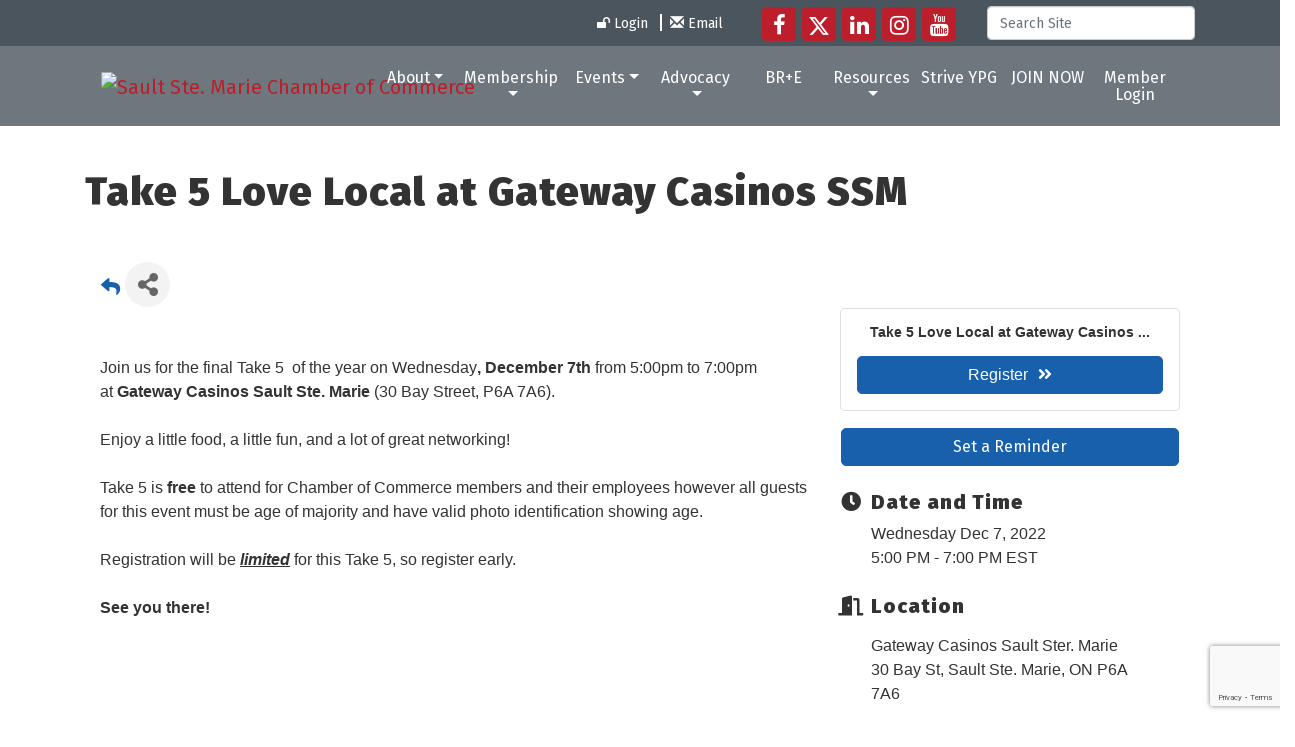

--- FILE ---
content_type: text/html; charset=utf-8
request_url: https://www.google.com/recaptcha/enterprise/anchor?ar=1&k=6LcpNUMUAAAAAB5iVpO_rzGG2TK_vFp7V6SCw_4s&co=aHR0cHM6Ly93d3cuc3NtY29jLmNvbTo0NDM.&hl=en&v=PoyoqOPhxBO7pBk68S4YbpHZ&size=compact&anchor-ms=20000&execute-ms=30000&cb=j5jc512w3i3f
body_size: 49287
content:
<!DOCTYPE HTML><html dir="ltr" lang="en"><head><meta http-equiv="Content-Type" content="text/html; charset=UTF-8">
<meta http-equiv="X-UA-Compatible" content="IE=edge">
<title>reCAPTCHA</title>
<style type="text/css">
/* cyrillic-ext */
@font-face {
  font-family: 'Roboto';
  font-style: normal;
  font-weight: 400;
  font-stretch: 100%;
  src: url(//fonts.gstatic.com/s/roboto/v48/KFO7CnqEu92Fr1ME7kSn66aGLdTylUAMa3GUBHMdazTgWw.woff2) format('woff2');
  unicode-range: U+0460-052F, U+1C80-1C8A, U+20B4, U+2DE0-2DFF, U+A640-A69F, U+FE2E-FE2F;
}
/* cyrillic */
@font-face {
  font-family: 'Roboto';
  font-style: normal;
  font-weight: 400;
  font-stretch: 100%;
  src: url(//fonts.gstatic.com/s/roboto/v48/KFO7CnqEu92Fr1ME7kSn66aGLdTylUAMa3iUBHMdazTgWw.woff2) format('woff2');
  unicode-range: U+0301, U+0400-045F, U+0490-0491, U+04B0-04B1, U+2116;
}
/* greek-ext */
@font-face {
  font-family: 'Roboto';
  font-style: normal;
  font-weight: 400;
  font-stretch: 100%;
  src: url(//fonts.gstatic.com/s/roboto/v48/KFO7CnqEu92Fr1ME7kSn66aGLdTylUAMa3CUBHMdazTgWw.woff2) format('woff2');
  unicode-range: U+1F00-1FFF;
}
/* greek */
@font-face {
  font-family: 'Roboto';
  font-style: normal;
  font-weight: 400;
  font-stretch: 100%;
  src: url(//fonts.gstatic.com/s/roboto/v48/KFO7CnqEu92Fr1ME7kSn66aGLdTylUAMa3-UBHMdazTgWw.woff2) format('woff2');
  unicode-range: U+0370-0377, U+037A-037F, U+0384-038A, U+038C, U+038E-03A1, U+03A3-03FF;
}
/* math */
@font-face {
  font-family: 'Roboto';
  font-style: normal;
  font-weight: 400;
  font-stretch: 100%;
  src: url(//fonts.gstatic.com/s/roboto/v48/KFO7CnqEu92Fr1ME7kSn66aGLdTylUAMawCUBHMdazTgWw.woff2) format('woff2');
  unicode-range: U+0302-0303, U+0305, U+0307-0308, U+0310, U+0312, U+0315, U+031A, U+0326-0327, U+032C, U+032F-0330, U+0332-0333, U+0338, U+033A, U+0346, U+034D, U+0391-03A1, U+03A3-03A9, U+03B1-03C9, U+03D1, U+03D5-03D6, U+03F0-03F1, U+03F4-03F5, U+2016-2017, U+2034-2038, U+203C, U+2040, U+2043, U+2047, U+2050, U+2057, U+205F, U+2070-2071, U+2074-208E, U+2090-209C, U+20D0-20DC, U+20E1, U+20E5-20EF, U+2100-2112, U+2114-2115, U+2117-2121, U+2123-214F, U+2190, U+2192, U+2194-21AE, U+21B0-21E5, U+21F1-21F2, U+21F4-2211, U+2213-2214, U+2216-22FF, U+2308-230B, U+2310, U+2319, U+231C-2321, U+2336-237A, U+237C, U+2395, U+239B-23B7, U+23D0, U+23DC-23E1, U+2474-2475, U+25AF, U+25B3, U+25B7, U+25BD, U+25C1, U+25CA, U+25CC, U+25FB, U+266D-266F, U+27C0-27FF, U+2900-2AFF, U+2B0E-2B11, U+2B30-2B4C, U+2BFE, U+3030, U+FF5B, U+FF5D, U+1D400-1D7FF, U+1EE00-1EEFF;
}
/* symbols */
@font-face {
  font-family: 'Roboto';
  font-style: normal;
  font-weight: 400;
  font-stretch: 100%;
  src: url(//fonts.gstatic.com/s/roboto/v48/KFO7CnqEu92Fr1ME7kSn66aGLdTylUAMaxKUBHMdazTgWw.woff2) format('woff2');
  unicode-range: U+0001-000C, U+000E-001F, U+007F-009F, U+20DD-20E0, U+20E2-20E4, U+2150-218F, U+2190, U+2192, U+2194-2199, U+21AF, U+21E6-21F0, U+21F3, U+2218-2219, U+2299, U+22C4-22C6, U+2300-243F, U+2440-244A, U+2460-24FF, U+25A0-27BF, U+2800-28FF, U+2921-2922, U+2981, U+29BF, U+29EB, U+2B00-2BFF, U+4DC0-4DFF, U+FFF9-FFFB, U+10140-1018E, U+10190-1019C, U+101A0, U+101D0-101FD, U+102E0-102FB, U+10E60-10E7E, U+1D2C0-1D2D3, U+1D2E0-1D37F, U+1F000-1F0FF, U+1F100-1F1AD, U+1F1E6-1F1FF, U+1F30D-1F30F, U+1F315, U+1F31C, U+1F31E, U+1F320-1F32C, U+1F336, U+1F378, U+1F37D, U+1F382, U+1F393-1F39F, U+1F3A7-1F3A8, U+1F3AC-1F3AF, U+1F3C2, U+1F3C4-1F3C6, U+1F3CA-1F3CE, U+1F3D4-1F3E0, U+1F3ED, U+1F3F1-1F3F3, U+1F3F5-1F3F7, U+1F408, U+1F415, U+1F41F, U+1F426, U+1F43F, U+1F441-1F442, U+1F444, U+1F446-1F449, U+1F44C-1F44E, U+1F453, U+1F46A, U+1F47D, U+1F4A3, U+1F4B0, U+1F4B3, U+1F4B9, U+1F4BB, U+1F4BF, U+1F4C8-1F4CB, U+1F4D6, U+1F4DA, U+1F4DF, U+1F4E3-1F4E6, U+1F4EA-1F4ED, U+1F4F7, U+1F4F9-1F4FB, U+1F4FD-1F4FE, U+1F503, U+1F507-1F50B, U+1F50D, U+1F512-1F513, U+1F53E-1F54A, U+1F54F-1F5FA, U+1F610, U+1F650-1F67F, U+1F687, U+1F68D, U+1F691, U+1F694, U+1F698, U+1F6AD, U+1F6B2, U+1F6B9-1F6BA, U+1F6BC, U+1F6C6-1F6CF, U+1F6D3-1F6D7, U+1F6E0-1F6EA, U+1F6F0-1F6F3, U+1F6F7-1F6FC, U+1F700-1F7FF, U+1F800-1F80B, U+1F810-1F847, U+1F850-1F859, U+1F860-1F887, U+1F890-1F8AD, U+1F8B0-1F8BB, U+1F8C0-1F8C1, U+1F900-1F90B, U+1F93B, U+1F946, U+1F984, U+1F996, U+1F9E9, U+1FA00-1FA6F, U+1FA70-1FA7C, U+1FA80-1FA89, U+1FA8F-1FAC6, U+1FACE-1FADC, U+1FADF-1FAE9, U+1FAF0-1FAF8, U+1FB00-1FBFF;
}
/* vietnamese */
@font-face {
  font-family: 'Roboto';
  font-style: normal;
  font-weight: 400;
  font-stretch: 100%;
  src: url(//fonts.gstatic.com/s/roboto/v48/KFO7CnqEu92Fr1ME7kSn66aGLdTylUAMa3OUBHMdazTgWw.woff2) format('woff2');
  unicode-range: U+0102-0103, U+0110-0111, U+0128-0129, U+0168-0169, U+01A0-01A1, U+01AF-01B0, U+0300-0301, U+0303-0304, U+0308-0309, U+0323, U+0329, U+1EA0-1EF9, U+20AB;
}
/* latin-ext */
@font-face {
  font-family: 'Roboto';
  font-style: normal;
  font-weight: 400;
  font-stretch: 100%;
  src: url(//fonts.gstatic.com/s/roboto/v48/KFO7CnqEu92Fr1ME7kSn66aGLdTylUAMa3KUBHMdazTgWw.woff2) format('woff2');
  unicode-range: U+0100-02BA, U+02BD-02C5, U+02C7-02CC, U+02CE-02D7, U+02DD-02FF, U+0304, U+0308, U+0329, U+1D00-1DBF, U+1E00-1E9F, U+1EF2-1EFF, U+2020, U+20A0-20AB, U+20AD-20C0, U+2113, U+2C60-2C7F, U+A720-A7FF;
}
/* latin */
@font-face {
  font-family: 'Roboto';
  font-style: normal;
  font-weight: 400;
  font-stretch: 100%;
  src: url(//fonts.gstatic.com/s/roboto/v48/KFO7CnqEu92Fr1ME7kSn66aGLdTylUAMa3yUBHMdazQ.woff2) format('woff2');
  unicode-range: U+0000-00FF, U+0131, U+0152-0153, U+02BB-02BC, U+02C6, U+02DA, U+02DC, U+0304, U+0308, U+0329, U+2000-206F, U+20AC, U+2122, U+2191, U+2193, U+2212, U+2215, U+FEFF, U+FFFD;
}
/* cyrillic-ext */
@font-face {
  font-family: 'Roboto';
  font-style: normal;
  font-weight: 500;
  font-stretch: 100%;
  src: url(//fonts.gstatic.com/s/roboto/v48/KFO7CnqEu92Fr1ME7kSn66aGLdTylUAMa3GUBHMdazTgWw.woff2) format('woff2');
  unicode-range: U+0460-052F, U+1C80-1C8A, U+20B4, U+2DE0-2DFF, U+A640-A69F, U+FE2E-FE2F;
}
/* cyrillic */
@font-face {
  font-family: 'Roboto';
  font-style: normal;
  font-weight: 500;
  font-stretch: 100%;
  src: url(//fonts.gstatic.com/s/roboto/v48/KFO7CnqEu92Fr1ME7kSn66aGLdTylUAMa3iUBHMdazTgWw.woff2) format('woff2');
  unicode-range: U+0301, U+0400-045F, U+0490-0491, U+04B0-04B1, U+2116;
}
/* greek-ext */
@font-face {
  font-family: 'Roboto';
  font-style: normal;
  font-weight: 500;
  font-stretch: 100%;
  src: url(//fonts.gstatic.com/s/roboto/v48/KFO7CnqEu92Fr1ME7kSn66aGLdTylUAMa3CUBHMdazTgWw.woff2) format('woff2');
  unicode-range: U+1F00-1FFF;
}
/* greek */
@font-face {
  font-family: 'Roboto';
  font-style: normal;
  font-weight: 500;
  font-stretch: 100%;
  src: url(//fonts.gstatic.com/s/roboto/v48/KFO7CnqEu92Fr1ME7kSn66aGLdTylUAMa3-UBHMdazTgWw.woff2) format('woff2');
  unicode-range: U+0370-0377, U+037A-037F, U+0384-038A, U+038C, U+038E-03A1, U+03A3-03FF;
}
/* math */
@font-face {
  font-family: 'Roboto';
  font-style: normal;
  font-weight: 500;
  font-stretch: 100%;
  src: url(//fonts.gstatic.com/s/roboto/v48/KFO7CnqEu92Fr1ME7kSn66aGLdTylUAMawCUBHMdazTgWw.woff2) format('woff2');
  unicode-range: U+0302-0303, U+0305, U+0307-0308, U+0310, U+0312, U+0315, U+031A, U+0326-0327, U+032C, U+032F-0330, U+0332-0333, U+0338, U+033A, U+0346, U+034D, U+0391-03A1, U+03A3-03A9, U+03B1-03C9, U+03D1, U+03D5-03D6, U+03F0-03F1, U+03F4-03F5, U+2016-2017, U+2034-2038, U+203C, U+2040, U+2043, U+2047, U+2050, U+2057, U+205F, U+2070-2071, U+2074-208E, U+2090-209C, U+20D0-20DC, U+20E1, U+20E5-20EF, U+2100-2112, U+2114-2115, U+2117-2121, U+2123-214F, U+2190, U+2192, U+2194-21AE, U+21B0-21E5, U+21F1-21F2, U+21F4-2211, U+2213-2214, U+2216-22FF, U+2308-230B, U+2310, U+2319, U+231C-2321, U+2336-237A, U+237C, U+2395, U+239B-23B7, U+23D0, U+23DC-23E1, U+2474-2475, U+25AF, U+25B3, U+25B7, U+25BD, U+25C1, U+25CA, U+25CC, U+25FB, U+266D-266F, U+27C0-27FF, U+2900-2AFF, U+2B0E-2B11, U+2B30-2B4C, U+2BFE, U+3030, U+FF5B, U+FF5D, U+1D400-1D7FF, U+1EE00-1EEFF;
}
/* symbols */
@font-face {
  font-family: 'Roboto';
  font-style: normal;
  font-weight: 500;
  font-stretch: 100%;
  src: url(//fonts.gstatic.com/s/roboto/v48/KFO7CnqEu92Fr1ME7kSn66aGLdTylUAMaxKUBHMdazTgWw.woff2) format('woff2');
  unicode-range: U+0001-000C, U+000E-001F, U+007F-009F, U+20DD-20E0, U+20E2-20E4, U+2150-218F, U+2190, U+2192, U+2194-2199, U+21AF, U+21E6-21F0, U+21F3, U+2218-2219, U+2299, U+22C4-22C6, U+2300-243F, U+2440-244A, U+2460-24FF, U+25A0-27BF, U+2800-28FF, U+2921-2922, U+2981, U+29BF, U+29EB, U+2B00-2BFF, U+4DC0-4DFF, U+FFF9-FFFB, U+10140-1018E, U+10190-1019C, U+101A0, U+101D0-101FD, U+102E0-102FB, U+10E60-10E7E, U+1D2C0-1D2D3, U+1D2E0-1D37F, U+1F000-1F0FF, U+1F100-1F1AD, U+1F1E6-1F1FF, U+1F30D-1F30F, U+1F315, U+1F31C, U+1F31E, U+1F320-1F32C, U+1F336, U+1F378, U+1F37D, U+1F382, U+1F393-1F39F, U+1F3A7-1F3A8, U+1F3AC-1F3AF, U+1F3C2, U+1F3C4-1F3C6, U+1F3CA-1F3CE, U+1F3D4-1F3E0, U+1F3ED, U+1F3F1-1F3F3, U+1F3F5-1F3F7, U+1F408, U+1F415, U+1F41F, U+1F426, U+1F43F, U+1F441-1F442, U+1F444, U+1F446-1F449, U+1F44C-1F44E, U+1F453, U+1F46A, U+1F47D, U+1F4A3, U+1F4B0, U+1F4B3, U+1F4B9, U+1F4BB, U+1F4BF, U+1F4C8-1F4CB, U+1F4D6, U+1F4DA, U+1F4DF, U+1F4E3-1F4E6, U+1F4EA-1F4ED, U+1F4F7, U+1F4F9-1F4FB, U+1F4FD-1F4FE, U+1F503, U+1F507-1F50B, U+1F50D, U+1F512-1F513, U+1F53E-1F54A, U+1F54F-1F5FA, U+1F610, U+1F650-1F67F, U+1F687, U+1F68D, U+1F691, U+1F694, U+1F698, U+1F6AD, U+1F6B2, U+1F6B9-1F6BA, U+1F6BC, U+1F6C6-1F6CF, U+1F6D3-1F6D7, U+1F6E0-1F6EA, U+1F6F0-1F6F3, U+1F6F7-1F6FC, U+1F700-1F7FF, U+1F800-1F80B, U+1F810-1F847, U+1F850-1F859, U+1F860-1F887, U+1F890-1F8AD, U+1F8B0-1F8BB, U+1F8C0-1F8C1, U+1F900-1F90B, U+1F93B, U+1F946, U+1F984, U+1F996, U+1F9E9, U+1FA00-1FA6F, U+1FA70-1FA7C, U+1FA80-1FA89, U+1FA8F-1FAC6, U+1FACE-1FADC, U+1FADF-1FAE9, U+1FAF0-1FAF8, U+1FB00-1FBFF;
}
/* vietnamese */
@font-face {
  font-family: 'Roboto';
  font-style: normal;
  font-weight: 500;
  font-stretch: 100%;
  src: url(//fonts.gstatic.com/s/roboto/v48/KFO7CnqEu92Fr1ME7kSn66aGLdTylUAMa3OUBHMdazTgWw.woff2) format('woff2');
  unicode-range: U+0102-0103, U+0110-0111, U+0128-0129, U+0168-0169, U+01A0-01A1, U+01AF-01B0, U+0300-0301, U+0303-0304, U+0308-0309, U+0323, U+0329, U+1EA0-1EF9, U+20AB;
}
/* latin-ext */
@font-face {
  font-family: 'Roboto';
  font-style: normal;
  font-weight: 500;
  font-stretch: 100%;
  src: url(//fonts.gstatic.com/s/roboto/v48/KFO7CnqEu92Fr1ME7kSn66aGLdTylUAMa3KUBHMdazTgWw.woff2) format('woff2');
  unicode-range: U+0100-02BA, U+02BD-02C5, U+02C7-02CC, U+02CE-02D7, U+02DD-02FF, U+0304, U+0308, U+0329, U+1D00-1DBF, U+1E00-1E9F, U+1EF2-1EFF, U+2020, U+20A0-20AB, U+20AD-20C0, U+2113, U+2C60-2C7F, U+A720-A7FF;
}
/* latin */
@font-face {
  font-family: 'Roboto';
  font-style: normal;
  font-weight: 500;
  font-stretch: 100%;
  src: url(//fonts.gstatic.com/s/roboto/v48/KFO7CnqEu92Fr1ME7kSn66aGLdTylUAMa3yUBHMdazQ.woff2) format('woff2');
  unicode-range: U+0000-00FF, U+0131, U+0152-0153, U+02BB-02BC, U+02C6, U+02DA, U+02DC, U+0304, U+0308, U+0329, U+2000-206F, U+20AC, U+2122, U+2191, U+2193, U+2212, U+2215, U+FEFF, U+FFFD;
}
/* cyrillic-ext */
@font-face {
  font-family: 'Roboto';
  font-style: normal;
  font-weight: 900;
  font-stretch: 100%;
  src: url(//fonts.gstatic.com/s/roboto/v48/KFO7CnqEu92Fr1ME7kSn66aGLdTylUAMa3GUBHMdazTgWw.woff2) format('woff2');
  unicode-range: U+0460-052F, U+1C80-1C8A, U+20B4, U+2DE0-2DFF, U+A640-A69F, U+FE2E-FE2F;
}
/* cyrillic */
@font-face {
  font-family: 'Roboto';
  font-style: normal;
  font-weight: 900;
  font-stretch: 100%;
  src: url(//fonts.gstatic.com/s/roboto/v48/KFO7CnqEu92Fr1ME7kSn66aGLdTylUAMa3iUBHMdazTgWw.woff2) format('woff2');
  unicode-range: U+0301, U+0400-045F, U+0490-0491, U+04B0-04B1, U+2116;
}
/* greek-ext */
@font-face {
  font-family: 'Roboto';
  font-style: normal;
  font-weight: 900;
  font-stretch: 100%;
  src: url(//fonts.gstatic.com/s/roboto/v48/KFO7CnqEu92Fr1ME7kSn66aGLdTylUAMa3CUBHMdazTgWw.woff2) format('woff2');
  unicode-range: U+1F00-1FFF;
}
/* greek */
@font-face {
  font-family: 'Roboto';
  font-style: normal;
  font-weight: 900;
  font-stretch: 100%;
  src: url(//fonts.gstatic.com/s/roboto/v48/KFO7CnqEu92Fr1ME7kSn66aGLdTylUAMa3-UBHMdazTgWw.woff2) format('woff2');
  unicode-range: U+0370-0377, U+037A-037F, U+0384-038A, U+038C, U+038E-03A1, U+03A3-03FF;
}
/* math */
@font-face {
  font-family: 'Roboto';
  font-style: normal;
  font-weight: 900;
  font-stretch: 100%;
  src: url(//fonts.gstatic.com/s/roboto/v48/KFO7CnqEu92Fr1ME7kSn66aGLdTylUAMawCUBHMdazTgWw.woff2) format('woff2');
  unicode-range: U+0302-0303, U+0305, U+0307-0308, U+0310, U+0312, U+0315, U+031A, U+0326-0327, U+032C, U+032F-0330, U+0332-0333, U+0338, U+033A, U+0346, U+034D, U+0391-03A1, U+03A3-03A9, U+03B1-03C9, U+03D1, U+03D5-03D6, U+03F0-03F1, U+03F4-03F5, U+2016-2017, U+2034-2038, U+203C, U+2040, U+2043, U+2047, U+2050, U+2057, U+205F, U+2070-2071, U+2074-208E, U+2090-209C, U+20D0-20DC, U+20E1, U+20E5-20EF, U+2100-2112, U+2114-2115, U+2117-2121, U+2123-214F, U+2190, U+2192, U+2194-21AE, U+21B0-21E5, U+21F1-21F2, U+21F4-2211, U+2213-2214, U+2216-22FF, U+2308-230B, U+2310, U+2319, U+231C-2321, U+2336-237A, U+237C, U+2395, U+239B-23B7, U+23D0, U+23DC-23E1, U+2474-2475, U+25AF, U+25B3, U+25B7, U+25BD, U+25C1, U+25CA, U+25CC, U+25FB, U+266D-266F, U+27C0-27FF, U+2900-2AFF, U+2B0E-2B11, U+2B30-2B4C, U+2BFE, U+3030, U+FF5B, U+FF5D, U+1D400-1D7FF, U+1EE00-1EEFF;
}
/* symbols */
@font-face {
  font-family: 'Roboto';
  font-style: normal;
  font-weight: 900;
  font-stretch: 100%;
  src: url(//fonts.gstatic.com/s/roboto/v48/KFO7CnqEu92Fr1ME7kSn66aGLdTylUAMaxKUBHMdazTgWw.woff2) format('woff2');
  unicode-range: U+0001-000C, U+000E-001F, U+007F-009F, U+20DD-20E0, U+20E2-20E4, U+2150-218F, U+2190, U+2192, U+2194-2199, U+21AF, U+21E6-21F0, U+21F3, U+2218-2219, U+2299, U+22C4-22C6, U+2300-243F, U+2440-244A, U+2460-24FF, U+25A0-27BF, U+2800-28FF, U+2921-2922, U+2981, U+29BF, U+29EB, U+2B00-2BFF, U+4DC0-4DFF, U+FFF9-FFFB, U+10140-1018E, U+10190-1019C, U+101A0, U+101D0-101FD, U+102E0-102FB, U+10E60-10E7E, U+1D2C0-1D2D3, U+1D2E0-1D37F, U+1F000-1F0FF, U+1F100-1F1AD, U+1F1E6-1F1FF, U+1F30D-1F30F, U+1F315, U+1F31C, U+1F31E, U+1F320-1F32C, U+1F336, U+1F378, U+1F37D, U+1F382, U+1F393-1F39F, U+1F3A7-1F3A8, U+1F3AC-1F3AF, U+1F3C2, U+1F3C4-1F3C6, U+1F3CA-1F3CE, U+1F3D4-1F3E0, U+1F3ED, U+1F3F1-1F3F3, U+1F3F5-1F3F7, U+1F408, U+1F415, U+1F41F, U+1F426, U+1F43F, U+1F441-1F442, U+1F444, U+1F446-1F449, U+1F44C-1F44E, U+1F453, U+1F46A, U+1F47D, U+1F4A3, U+1F4B0, U+1F4B3, U+1F4B9, U+1F4BB, U+1F4BF, U+1F4C8-1F4CB, U+1F4D6, U+1F4DA, U+1F4DF, U+1F4E3-1F4E6, U+1F4EA-1F4ED, U+1F4F7, U+1F4F9-1F4FB, U+1F4FD-1F4FE, U+1F503, U+1F507-1F50B, U+1F50D, U+1F512-1F513, U+1F53E-1F54A, U+1F54F-1F5FA, U+1F610, U+1F650-1F67F, U+1F687, U+1F68D, U+1F691, U+1F694, U+1F698, U+1F6AD, U+1F6B2, U+1F6B9-1F6BA, U+1F6BC, U+1F6C6-1F6CF, U+1F6D3-1F6D7, U+1F6E0-1F6EA, U+1F6F0-1F6F3, U+1F6F7-1F6FC, U+1F700-1F7FF, U+1F800-1F80B, U+1F810-1F847, U+1F850-1F859, U+1F860-1F887, U+1F890-1F8AD, U+1F8B0-1F8BB, U+1F8C0-1F8C1, U+1F900-1F90B, U+1F93B, U+1F946, U+1F984, U+1F996, U+1F9E9, U+1FA00-1FA6F, U+1FA70-1FA7C, U+1FA80-1FA89, U+1FA8F-1FAC6, U+1FACE-1FADC, U+1FADF-1FAE9, U+1FAF0-1FAF8, U+1FB00-1FBFF;
}
/* vietnamese */
@font-face {
  font-family: 'Roboto';
  font-style: normal;
  font-weight: 900;
  font-stretch: 100%;
  src: url(//fonts.gstatic.com/s/roboto/v48/KFO7CnqEu92Fr1ME7kSn66aGLdTylUAMa3OUBHMdazTgWw.woff2) format('woff2');
  unicode-range: U+0102-0103, U+0110-0111, U+0128-0129, U+0168-0169, U+01A0-01A1, U+01AF-01B0, U+0300-0301, U+0303-0304, U+0308-0309, U+0323, U+0329, U+1EA0-1EF9, U+20AB;
}
/* latin-ext */
@font-face {
  font-family: 'Roboto';
  font-style: normal;
  font-weight: 900;
  font-stretch: 100%;
  src: url(//fonts.gstatic.com/s/roboto/v48/KFO7CnqEu92Fr1ME7kSn66aGLdTylUAMa3KUBHMdazTgWw.woff2) format('woff2');
  unicode-range: U+0100-02BA, U+02BD-02C5, U+02C7-02CC, U+02CE-02D7, U+02DD-02FF, U+0304, U+0308, U+0329, U+1D00-1DBF, U+1E00-1E9F, U+1EF2-1EFF, U+2020, U+20A0-20AB, U+20AD-20C0, U+2113, U+2C60-2C7F, U+A720-A7FF;
}
/* latin */
@font-face {
  font-family: 'Roboto';
  font-style: normal;
  font-weight: 900;
  font-stretch: 100%;
  src: url(//fonts.gstatic.com/s/roboto/v48/KFO7CnqEu92Fr1ME7kSn66aGLdTylUAMa3yUBHMdazQ.woff2) format('woff2');
  unicode-range: U+0000-00FF, U+0131, U+0152-0153, U+02BB-02BC, U+02C6, U+02DA, U+02DC, U+0304, U+0308, U+0329, U+2000-206F, U+20AC, U+2122, U+2191, U+2193, U+2212, U+2215, U+FEFF, U+FFFD;
}

</style>
<link rel="stylesheet" type="text/css" href="https://www.gstatic.com/recaptcha/releases/PoyoqOPhxBO7pBk68S4YbpHZ/styles__ltr.css">
<script nonce="4jdu8qA1ZX8iMcJzuN5OYA" type="text/javascript">window['__recaptcha_api'] = 'https://www.google.com/recaptcha/enterprise/';</script>
<script type="text/javascript" src="https://www.gstatic.com/recaptcha/releases/PoyoqOPhxBO7pBk68S4YbpHZ/recaptcha__en.js" nonce="4jdu8qA1ZX8iMcJzuN5OYA">
      
    </script></head>
<body><div id="rc-anchor-alert" class="rc-anchor-alert"></div>
<input type="hidden" id="recaptcha-token" value="[base64]">
<script type="text/javascript" nonce="4jdu8qA1ZX8iMcJzuN5OYA">
      recaptcha.anchor.Main.init("[\x22ainput\x22,[\x22bgdata\x22,\x22\x22,\[base64]/[base64]/[base64]/[base64]/[base64]/[base64]/[base64]/[base64]/[base64]/[base64]\\u003d\x22,\[base64]\\u003d\\u003d\x22,\x22KcOWe8KgYMKCdsOjFRxLW8OQw7TDtMOowpvCpcKHbXtybMKAf0dPwrDDgMKvwrPCjMKBPcOPGCJsVAYTWXtScsOqUMKZwqHCjMKWwqgsw4TCqMOtw7x7fcOeZ8OzbsOdw68Ow5/ChMODwpbDsMOswrADJUPCgkbChcORXFPCp8K1w6XDnSbDr3fCncK6wo1cJ8OvXMOyw7PCnybDogZ5wo/DpMKrUcO9w6nDhMOBw7RLIMOtw5rDtcO2N8KmwpJAdMKASAHDk8Kqw7LCiycSw4LDvsKTaH/Di2XDs8K9w4V0w4oEGsKRw55JesOtdy7CvMK/FCXCinbDiz9ZcMOKVGPDk1zCoh/[base64]/[base64]/[base64]/DsMOXX8KvflFxaE0nw79fU8KNwq3DjGVTFcKZwoAjw5UiDXzCtV1fe18BADvClFFXahzDmzDDk2R4w5/DnVV/w4jCv8K3eWVFwrHCosKow5Fxw4N9w7RWQMOnwqzCoAbDmlfCrX9dw6TDsVrDl8KtwqI+wrk/SMKGwq7CnMO6wrFzw4k7w5jDgBvCuQtSSBfCu8OVw5HCkcKxKcOIw5/[base64]/[base64]/Ck8OLZBnChwHDgcKLdsOkPMO0MMOxw598wpPDlV7CoDnDmiEJw5rChcKhSSlMw4Z+T8KQaMKIwqwqB8O/A0ZXYnBcw5gIBVjClBDClcK1fG/DtsKiwofDvMKvdCUQwoPDj8OSw7nChwTCrTs2PTZtIMO3HsO9ccK4IcKywpxCwqTDisKpdMKYcQPDiz0EwrErYsK3woLDuMONwrYuwpoEQHDCtnbChSTDolnCogFKwps/DSFoAXpgw7AjW8KNw4/[base64]/GEHDicOqw4XCkcOYw4xrwpdccm7DiTPCsAPCs8ORw7nCki8sUsKCwqDDilRAHRvCsSgPwqNONcKod3dqQG/DgWZnw41rwqzDhCPDs2QlwqhxP2/Cn1zCgMO+wqFwU1PDtMKcwrXClMOxw7grecOXWgnDusO7NSp9w7U7QzlHYcO4IMKhN0fCiREXVknCtFt3w6N9E1/DtcOsB8OpwrfDrkjChMOCw4/ClMKJFyM3wqDCoMKmwoxxwpxdIsK1OsOCQMOdw4RbwoTDqznCtcOEIjjCnEPCn8KEODDDjcOraMOQw5zCi8O/wpkWwo1iZ37Dv8OpEjMwwrnCszLCnHXDrnBgMgFfwpHDuH8BAUnDvHPDo8OyWzJ6w4VbHSYrWsK9ccOaM2HCgXfDqcOcw4wpw5tBM14pw4Qew7/DpTPCr2NBQMO0ICIkwpdEPcK3dMOjwrTCvSVgw65Ew6XCtVbCilDDg8OKDHPDuQzChHFIw4QpYi7DicKKw4ktEsOrwqPDmmvCk0vCggNqTsOUcsO6SsOIB34UBntswoArwpLDoSEIHcOOwp/Dj8Kpw54yZ8OLK8Krw5YQw48QJcKrwoLCmiTDiTTCk8OaQhPCp8KOO8KFwoDCkG8UB3PDlD7CnMOMwpJlMMO9bsKsw7VXwp9aTVrDtMO4I8K/[base64]/CkcKeSB42w4PCiAdCw4DDthlbcEEFw4pUwrkUa8O+HHTCh0rCncOiwpbCrlxqw4TDmsKrw6jCkMOXVsORSm7CmcK+w4PChsOgw7ZxwqXCpQsedWlZwobDo8KEDiwWPcKXw7JkZmfCo8KwFmbDuh9rw7sxw5RVw5xuCFYNw6DDqcKdEjPDpTc/wq/CpQt0UcKSwqbCjcKsw4Z5w7R6TcOKAF7ClQHDpEcXEcKpwq0uw5vChCQ/w5tLa8O2w7rCjsKWVXnDrm8Fwp/[base64]/DqxPDusOnRcKUwqbCqcKRJcOaCTLDqCYOXsOqX2jDtsOAdcKuKcKxw4/CjMKfwqoewrnCiRbCqBxVJilgcR/Dv2bDrcOMBsOjw6HCkMKlw6LCicKLwqhTCAEeLDZ2GmUYOMOSwpzChwHDiGg/wr5+w5fDmcK/wqNGw77CtcK/[base64]/CvcKDQcKba8ObwpgObMOEcQVAw5/CtSjDmC8Dw7tOagdKw5VAwobDoHHDpj08LGlfw7vDr8OJwr4JwqEUCcK9wpUZwprCs8OSw5XDl0vDhMKZw5nCtBIHEibCv8O2w71ZVMOXw41Nw6HCkRNYw419VlF9FMOUwq5ZwqDCqcKawpBOU8KSO8O3VsKtIl5qw6Ijw73CmsOlw4/Cj1/DuVlIbj0vw5jCtUIcw61zUMK1woByEcO0bEAHf0IRD8K4w7vCqXwDPsKUw5FYbsOzXMK8wp7DrSYkw7/CqcOAwpVyw4MLaMOCwpLChVTCpsKWworDj8OmXMKHW3jDrCPCuxXDjcKrwp7CgcO/w6oMwosLw6rDqWzCtsO1wqTCq33DucKuD148wpU7w55xb8KbwpM9XsKSw47DpyTCj3nDoBAJw6B2wrbDjRnDkcKVacKJwovCicKuw4QSODbDpyJ+wptYwr9awrRqw5dXAcKIG1/[base64]/Dn8KLw519wofDmiPCpitgwpbCusKEw6jChg0IwpfDv3vCkcKYRMKDw5/DuMKxwrzDrWcywqd5wp3Cr8O/GsKbwpLCh2RtEA52UMK5wohkewM/wqtwb8Kyw4/CsMOqGA3DiMKbWMKPRsKsGVYlw5TCpMKrelvCoMKhAWbClMKcccK0wot/[base64]/CpAw2w6zCmAnCmsO0X8KfCHAbdcKjwpg4w74TRcOmfcOXYBjDucKkF3EDwqPDhEBaK8KFw4bDnsO0wpPDi8Kmwq4IwoMSwpAMw681w5/CnGJCwpRMIwDCs8O+dMOTwpZYwonDhzlgw6BOw6TDs3/[base64]/CvwddcipkwqTCmMO7woRKwrUiworDssKqG3XDicOjw6NmwoopOMKCMAzCh8Kkwr/CusOkw73DuUwhwqbDmQMuw6MfWhHDvMOcEQ0fXgo6ZsKbQsOGQ2FmI8Otw5/DuVktw6kqMlnDhDRcw6HCtyLDmsKCHSFDw7TDnVdNwrjCqCNrfD3DoC/[base64]/KcOBw7TCl8KLwpHChDQzwoxPwp1cw4HCmsOWG27Ct1jCv8KMQj0RwqdqwohnBsKDWh0Yw4XCp8OBwqpKCwYLb8KBacKHSMKnSjQzw7xsw51zOcKtdsOJKsORL8KSw7Jdw6TCgMKFwqXCtXg2E8OBw7wxwqjClMO5wpFlwpFTBApuCsO3wq4aw5sbCx/[base64]/[base64]/[base64]/DuQTDkldKIsOcw4rCqsOMFUPDlMK8QzDDq8ONVBvCpsOCG1zCn2MEOcKzXMOew4XCgsKZw4XCs1/DnMKLwqFoRsOnwqcowqPCsH/[base64]/wo5+Owp0fRxQF8OxN8OOwrJewr7DrsK9woRiDcKGwoJ3DsK0wrAuIwguwp1Mw5nCucObAsOOw63Dp8OUw4bCv8O3ZmcEFj/CgxlaK8Ofwr7DgzfDhwjDuTbClMOFwq0LCwPDqC7DhsOvbsKZw79rwrAcw7LCjcOEwoYzVTvClQlycT4nwqzDmMK7OMOuwpfCrQIJwqoNPTPDvcOQZcOPasKGZ8KXw7/CvmN/wrzCqMOwwp58wpHCqkPDrcOvd8Okw4Mowq/CiRnDhmFRQ03Cl8Kzw5kTSFHCozjClsKZexrDlmBNYgPCqzjChsOXw5gGUhB4DcO5wprChGFDwqTCr8O+w7pHwqZEw5YWwpQ3NMODwp/ClsOEwqkDCxdjfcK5WkfCj8KwK8Kzw5lpwpMWw6tjGnYewqXCscOSw47Drkgow7t8woYkw7QvwpXCkk/CowzDqsK+TwrCp8O3f3LCq8KFF2vDj8Oia3pSXVhlw7LDnSodwqwNwrdqw74pw7lKcw/[base64]/Dpg/CtcOHC8KjwrLClcO3w6gKw5TDp1jCj1sxTkQpw7/[base64]/wrvDtQTDgBw6Ii9MwrJxZcKhwqPDk3jDjsKewqTDuSQiKsO2bcKzS3DDlh/ChA8pGAPDv1FlGsKOCBDDhsO6wo9MOn3CokTDqQPCtMOyEMKGG8KXw6TDssOHw6IFXkVNwpvDpsOANMOZMRgrw7wmw7DDiyQuw7/DncKzwoHCvMK0w409FFRPK8KWQMK2w7XDvsKuMQzCncKXw4Q5KMKLwoV+w54Dw7/CncOWIcKaL0JqVsKiNEbCicKTcTwgwp1Kw7t6dsKSWsKZRwdqw48+w6DCn8K0OijDhsKTwoPDum0ILsOGbEAtPcOIOBHCoMOeIcKrSsKyGVTCpQzCiMKCZBQYYw59wrw/MzUyw4DDgxTCkwLDmVbCuQVuHMONHXcWw5FJwovDhcKaw4/DhsKXZwxPwrTDnCxRw50mRzpwehPCqz3CrFHCn8OVwpc4w7TDhcO3w7haWTV1TMKiw5PCtTDDq0DCmMOafcKkwpLClD7CmcK+JsKHw64/MD8YVsOrw6xMKx3Dq8OEKMKYw6TDnHkvQA7Dvzlvwoxbw7XDsSbCiydIwr/Ci8Ojw5MRwoPCoTY8JMOsRlgYwppJOsKfYjnCvMKPY03DnXgjwotKF8KmYMOIw4tiUMKmdiHDoXpKwqAFwp1KV2JuDMKjY8KwwphUPsKmacO/[base64]/[base64]/dsKsA8OfwqU0wprDusO/EcKJZwrDocKTw57CtsO4wqMgAMKbw6rDrzQIG8OHwp4AV3RmWsO0wrNwMj5pwqsmwrA9wpPDmMO0w4B5w5Ugw4vCmj0KYMKjw6LDisKDw63DkBPDgsKKNlU/woQUHMK9w4VXA27CinTCk1Ymwp/DlyTDrmHClsKmbMObwrtCw7PCjwrCnGvDvMO/[base64]/[base64]/ClArDrcKqVMKmw7fCusOEwrxjRGjDrgbCoMOtw6XCoSYDSn1/woh8LMKuw74jcMOIwqAOwpxKScORE1FMwrHDvMKqdMONw6VHeAXCoAPCjEPDpnEbezzCpW/Dj8Onblkfw7ZmwpvCtk5wRBssScKbQXnCn8OnaMOlwoFzZ8Orw6Urw7/DvMO0wrxew44NwpA8VcKnwrAQJBTCiQF+wrFhw6nCvsOBZjdxCcObMjrDj2rCmyJvCxM/wpVhw4DCplzDuTLDsVJ0wq/CkEnDnnBuwqURw5nCtiPDkMOrw6pnV3g1E8KCwo/CgcOIw7XDkcOfwpHCp2k2WcOjw4M6w7DCssKtM24hwrvDo2V+fsOyw4bDpMOfBsOAw7MDBcKMUcKMcmEAw7oaIMKvw5LDvSPDucKSaClQS2cBw5nCpTxvwrfDvyJefsKQwo1+EcKUw6nDiVXCi8OUwpjDr3RJADPDj8KSC0DDh05jIn3DoMO0wojDjcOJwqPCpS/CvsKsKgPCksOLwpcIw4HDp2Z1w6MmBcK7UsKWwp7DhcKOU21kw7/[base64]/Dux8UwpYOOsKWwrN9w4dFRsOYZGPCvnFDd8KdwqHCjMOAw5bCpcOrw7BCej/Cn8OhwprCtyxGXMOkw65sa8Ohw5ZHYMODw5/DhCZJw69Kw5vCvA9JLMOIwp7Di8OaEMKRwpDDusKXdcOSwrrChjJPf0wHXgTCjsOZw41NEcOUDhNUw4PDrUbDshPDtXEYccK+w7ktA8KBwo8qwrTDm8OSNGbCv8KHeX/Dp3zCn8OHD8KRw6fCo2E6wqXCqcOIw5HDp8KWwrHCsl4gEMODHFJowq/CpsKowobDkMOIwp7DvsKkwpsww51mYMKaw4HCjz4jY3QCw68wasKbwp/Dk8K8w5hxwpvCl8OhbsOqwozCo8O2cVTDvMKWwrsQw5gNw6J5UCkdwp9tM1EjJsK6c3DDlV4HLXoRw7DDo8KfcMODeMO0w7tCw65Iw7DCtcKYwpnCt8KENQ7Cr0/DkRIRcg7CucK6w6ghayIJw7bChEBZwpjCjcKtKMOHwqYMwpVxwplWwolxwrvDnVXCmmLDlTbCv1jDrElVI8KeEsKjfhjDpS/DsS4aDcKswrjCksKMw7Q6QMOHP8ORwqPCpcK6NFDDu8OIwqA5wr0ew53ClMOBNFbDmMKYUcKrw5fCsMKlwowywpAEFDXDnMKSWGzCphTDtEMMYl9pJ8OPw6jDtmJKMk7DusKcFcOIEMO/DzQWZEI/IBPCgGDDicK4wo/CmsKdwos4w4jChl/DvgrCrBzCrcOVw6PCucOUwoQdwqkIHj1sTlVww5vDnVjDoi3CjT/CtcKNIzhpZ0tPwqcmwqtYcMK/w5xgTFHCo8KYw4PCh8KybsKKacKlw6PCv8OjwoLDgRPCvMOfw5rDtsK1WHAmwrXCiMK3woPDsypAw5HDusKfw5LCpD4Jw686AMKtTRLCisKjwo4+HsONG3TDmip0CEpaTMKqw7gfDzfCkzXChHlRZ3NZbzXDvsOCwqnCk1bDkQgCawd/woAENC4pwrHCs8OewqZgw5xgw7TCkMKUwqMiw6M2wqTDlRnCmmTCgcOXwo/[base64]/ClsOMU8Kzw63CgsOrw4N/F8KVwqrCv8KmUMKDUhvDhsO6wqjCoxzDiBTCtMO/[base64]/w6JRwrwbAnTDlQfDq8K0FcOHw5hOKMKmwrLChMOEwrB2wpMqZS80wpvDtsOgNgRCTi/DncOow7sLw7IZc0AqwqnCrsOnwozDl2LDksOiwpIoDsOvR3shACJ+w67Dt3LChMOrd8Opwossw5B+w7ZeXXPCgmFVenIaVU/CmA3DksOKwqNhwqrCrsOLBcKqw6otwpTDvwHDlx3DogNee3pNK8O/PWxTwqbCl1pvFMOgw7J6XWjCon8Lw6YPw6tPBybDrTMCw53DksK+wrpOEMKDw60hXgTDlQ1zInJcwo3DqMKWW2UUw7TDnMK2wpfCi8OGEMKtw4vDnsOQw7Vfw5PCmsO+w6sfwqzCjMOxw5rDsBIew6/[base64]/CusOhwrZ9w4jDjFvDp8KGw6wzcDEVw6PCtsKwwo9Dw75FAcKGZBVtwqzDgcKpeG/[base64]/Dg8KtEsODEzstN8KOfHokQcKTw6TDji7Ct8OFwrjCnMOvUSfCujJvWcOsNTzDhMOuEMKXHSHDvsOMSsOABMKKwqfDkQICw4MVwoHDv8OQwqlZRizDncO3w7gIFA12w4NYGMOfOhbDn8OaQlBDw6nCohY0FsODdk/DqsOWw5fCuQ7CrFbCgMONw73CvGhSTsKOMEvCvErDnMKAw7t3wrnDpsO3wqxNOizDmggYw70YUMO1N29xUMOowpZyHMOiwo/DncOPMm3Co8Khw5jCoUHDoMKyw6zDs8KVwqg1wrJ5akZzw6HCpRdjX8Kiw6/CtcOhQMOqw7rCk8KxwoVqSFQhPsO/O8OcwqUWOsOEFMOXCMO6w6XCrVrCmljDusKKwqjCtsK4wqVwQMOXwpXDnXUpLhfCmwwUw7sfwosHwprCqm/Ct8Kdw6HDrVRZworCh8OrZw/CicODw554wpLCsTlcw5J0wp4vw5hhw7fDosKoVMO0woQ8woVFNcOwB8OgegDCq1jCkcOaXMKnSMKxwr1Ow69oSMOtw5c5woVJw7c0AsKYw5DCmcOgf3dHw6QcwoDDusObBcO5w5TCv8KtwpNgwo/DksKyw4HDj8OqLiVDw7dTw71dDlROwrgcBcOSJ8ONwqV8wo5dworCsMKTwqopKsKLwqbCq8KUJhrDjsKyVRRvw7pGPG/DjMO0B8OdwqPDvMK4w4rDlTklw6vCjcO+wrMvw5jDvCPCicOHw4nCs8KNwqtNAGTCun0tKsOhQ8KTacKyI8OSbsOpw5BMIAfDpMO8SMKJTQtUDcKIw6Ajw63CuMOuwo8+w4/DkcK/[base64]/JcOzw4XCmiBURAhORcK4SMK3LBTCtcOaHcKQw69KWcKGwphgZMKSwoYQWkrDuMOnw5XCqcOCw7khUw5nwofDn0luVmXCsSwnwpdXwo/DonZKwq4vBnpdw7o7w4vDosKww4TDoXRUwo8AOcKqw7wDOsKOwrnCucKKV8Klw7IBSkUIw4zDosO0aTrDt8Kiw6Z0w5fDgxgwwpBQY8KNwr3CucKpAcKTAC3CuSdmd3LCvMK6S0LDolDCucKGwoPDs8OXw54yVTTCqVXCpUI/wqxjacKlWMKQQW7CoMK8w4Yqwp5haGXCp0nCr8KEMghkMR4pJn3CosKEw4oJw7DCqcODw5kAG3kIMkQlWMO7CMKcw4B5bMKvw7QWwqp7w6TDhgrCpErCrcK8YUEJw5zCowtQw5jCmsKzw4kWw7N1DcK2wr4LG8KDw4Q4w67Di8OQZMKTw5LDgsOqH8KZAsKHCsO2EQ/[base64]/Dp8KBw4/Csg7DmRnCiMO9dsOkQMKDw75dwpfCvBNGPnl8w7tLwpduPEdPeH5bw5URw61ww7PDgX4iB2/Cm8KLw5tVw7A9w5/CkMKswp/DtMKORcO/SgZ4w5Rzwr4iw50zw4JWwoXDlGXDoQjChsOMw4k5Nktdwp7DlcK5LcOEWHo/wocdPQgLTMOdPQYTXcOnKsOJw6bDrMKjXU/CisKjZi1MVnlWwq7CtDbDjlLDklI/NsKCcwHCqGpkaMKnEMOtP8Okw6bDmsKEKl8Bw6TChsOVw5ccRiF4dFTCoT5Nw7/[base64]/CqzAjUMKsc8KYw4QcAS/DgMOuwog8CMKWQcK0MmnClMO4w45mNhNue2zDmyvDtsKJECTDlmBsw4LCqjDDuwHDqcKUIGvDrjnDsMOPdxJBwrgFw6Y1XsOnWkNKw4HCsVbCnsKkCwzClVTDpm9TwqTDjEnCq8OQwobCpjN8SsKhUcKfw7BzUsKPw70DY8KPwqrCkjhVNwk8AB/DlRF6wooEVAYRbUQfw5I0woXDoh9yeMKeaxzDryzCkV/DssKTYcKmw7xYWiEcwpsbQEoWd8OySUMtwpDDpwAywrBxY8OVKDEAVcORw6fDosO9wpzDjMOxZcOUwowkGsKew43DlsKxwo/DuWEHQBbDhEE+wqfCv0jDhRUjwroAPsK8wr/DvcOmw6PDksOIT1bCkScjw4bCosOjJ8ONw5AXw4zDrWjDrwTDjX/Col9fUMOwRCfCmzQrw7rCnngwwp5jw4QWH0fDhMOQKsKnVsOFeMOJecONRsKMRAhwH8KdScOEUFhSw5zDng3ChFXCuDHCrWjDuGdsw7B2YcOacHQhwqfDjxBhMmTCpHYYwojDrjbDisKtw6zDuF0VwprDvBhRwovDvMO3w53DhMO1LEHCkcO1LSAhwq8SwoN/wrjDs3LCug3DrV9sA8Ktw5kMb8KLwokgTFDDo8OCKVpzKsKEw5TDiCjCnBI7Wll0w4zCp8O2YcO2w4Fpwq9LwpgHw5p5fsK7w7bDkMOYMS3DjsOhwprClsOFBEDCrMKlwo/CuArDqlrDucOxZREmWsK1wo9dw5jDinnDmcOmL8KfVALDmlTDhMKOF8KeKW8hw5YdNMOhwpceFcOXLRAFwq3CvcOhwrtxwqgXO0rCuw4Rwp7DncOGwrXDpMKLwpFRPDfCt8OGC3sLwo3DosKzKxU2BcOowp/CmhTDp8OJeDQGwrvClsK0NcOMb1PCgsOTw43DtcKTw4/[base64]/ClsKHDMOywoXDmMK4OcOiwrfDqMKKwrvDhlgsKGgBw4TCujjCsnQpw6gZFjFawq4DRcOTwq0Mwr/Do8K0HsKLO1JHY0zChcORHgBdZMK1wqc2PcOhw4PDk0cWc8KiGsOlw7nDlUbCvMOqw5ZqWcOEw5zDsQpYwqTCjcOFwpkcACNyVMOQaA7CinYYwrMlw6PCmnLDmTPDusO9w6M3wp/DgHrChsKjw5fCpxrDpsKoMMKpw7U4AnrCp8KsXh4Nwr5kw7/DnMKqw6XDsMO1Z8Klwr0FYD7DncOtVMKqQ8OzTMOvwr3CvxHCk8K9w4vCm1UgFHQZw6FsbA7CgMKBFXNMIVIbw7FVw6zDjMO0cxjDgsOtEkrCv8KGw7vChV3CiMKlVMKefMKYwrNSw5oRwoDCqT3CuErDtsKqw5M0B2l8GcKKwo/DjmbCjsKfXRfComIawrfDpcOPwpY1wpPCk8OgwoTDpRPDkEQaUGrCtwY/LcKiTcOBw5dKUcKoZsO3B0phwqLDs8KjYBPDksKZwrIADHfDpcOQw6hBwqcVPMO9I8KaTCTCpVM/C8Kgw6PDiA9ef8OrOsOcwqosXsOHw6QPFFI5wrUWPDnCucO8w7AfeRTDtnFJYDrDkTQZJsOfwpTCsyoVw5/DhMKlwooUTMKow4nDrcOKO8Kow7fDlwXDnU0TfMKzwqUBw41TK8KKwrAQY8K3wqPCmnNnEzbDs3s0SWhFw6/Cr2DCjMKgw4DDvFZIPsKEaxvCj0nDty3DgRjCvDbDisKiw4XDswxhw5M0IcOdwrzChW7ChsOwU8OMw7/[base64]/DozPCs8OhKHhzw5bDscOwJ2rDscKMdsOIwpB8wr/[base64]/w7zDrcOnIwXClcOJwpBkw5TDqsOhw7zCrFHDs8KGwrPDvwTCscKew5HDhl/Dt8KfbRXCssK0wo/DqXXDmlfDsis3w7VZIMOQasO1w7fDmxLCs8ODwqpOHMK7w6HCksKoEjsQwoDDkC7CvcOzwqcqw6wnOMOGHMKcEcKMejUZw5djDsKSw7LClFTCpTBWwrHClsO+OcOSw6kAVcKRW2EDwod7w4MdQMKYQsOvWMO9cVZQwq/DpcOzHEYqcnB/R2tqSG/DhldeCcOBcMO3wr3DqcKGe0N2QMOHPwUGWsOIw4fCs34XwpRfSUnCp2tJK2bDmcOywp/[base64]/DvsOww4LCnBnDsMOiQgguwrVfw6N7wovDosKkCid1wqBqwrJiXcOPecOVZMK0R3J7eMKPHw3CicOJbcKiXQ9/wq7Cn8OCw4HDgcO/QHkZwoUUNhvCs2HDs8KMUMKvwpTDlmjDhsOFwrIlw6QpwrFgwoJkw5bDkyJJw4s7aR5GwobCtcKjw73CvcKBwoHDk8Kfw5YgRn98UMKLw7YyT0dtBAtaMlTDiMKHwqMkJ8Ksw6oycMOLeU3CiBDDqcKLwrDDt0Ulw5fCvAt8FcKUw5XDgmkiBMOxQ33DqMKxwq3DqMK/PsKNesObw4TCsj3DpClMLjXDjMKUCcKtw7PChH/Di8Kfw5haw6bCuWrCiEvCtsObbMOCw4gXdMOXwo/DusOUw4hvwqfDpGbDqTlvUjU0G2VCRsOLb2TDlyDDqcO+wqXDgMOpw4AAw6/CtRR5wqFEwr7Ds8KebTAYG8KjYcKEQ8OJwrfDqsOBw7zCj37DiQMlJ8OyD8K+SsKeHcOTwp/Dm25NwrnCjGV8woQ2w6oMw7rDnMK9wrbDjl/CtWvDtcOFORPDiR3CgsOBD3V7w7FCw67Dp8O7w6hzMB/[base64]/DnwjDoMK5KsKOMsOow6TDgMKHNcK0wrrCv8OvZMOZw4XCq8K0w5HCtcOrdgRlw7nDni/DusK8w4d6a8KVw45TTsOGAMOHO3bCtMO2BsKoc8O/[base64]/eWvDi8KFwoRrR1AodHlFbn7CvsKkXzJaJ19OJsO9dMOLEcKXWBbDvcOnMVPDg8KtLsOAw5vDsicqBxc/w7s8bcOUw6/CkQl3UcKvSHfCn8OBwrN+wq5mDMOSUiHDuT7DlRB3w6h4w7bDvcK/[base64]/wrk4w4ktcVY6w6LDvRtFw7VfEMKew4AywpjDlVfCvCgdRcObw7R3wpESdMK4wqfDkwjDjQHDg8KQwr7DqHhXczVCwrHDoTwTw6zCkznChVTCsmcnwqBCWcK3w4Vlwr8Aw782MsKEw5fCvMK6w4ZbWmbDr8OoBwsKBcKJfcO9Nw/DhMOWBcK0CgBffsKeR0vCg8OYw6LDo8OkAnXDj8O5w6LDs8KrPzN/[base64]/DhHPDm8OtIE8oOnUgw65swqoow7VfcwoZw43Cs8KswrnDvhQPwpISwrjDssOSw44Hw7PDm8KIf1FFwrZLahF+woHDl3JOXMKhwrHCimRnVmPCl09xw7vCgG1lw5TCm8KvSzQ3AQjDtTzCiBohaTZ9w79/woAEF8OEw5LDkMKMRlUiwqV9dC/CvcOiwpkjwqdBwqTCiSrCrcKzFCPClz8iEcOzPBnDr3dAf8K7w4VCCFJeW8Ovw4REBcKSG8O+Q3JmVw3CkcOzXsKeZ0PCiMKFFAzCtF/CthwbwrPDrzxUEcK7wq3DqCMaEChvwqvDk8OpPTsXOsORTMKVw6PCoHnDkMK/[base64]/Cmmswa3PDv8KawqBpEsO6w4PDqMKkZUXClzrDkcO5DsKgwpcqwpHCsMO9wqnDtcK5QMO1w6fCl34faMOxwo/Dg8OVNnLDq0g9BsOXJnE2w6vDjcONfk/Djm0ffcOSwo9RQkdDejrDk8Kawqt1ZcOtCVPCnyfDp8K1w7pawqoAwoDDogTDgVFqwonCrMOow7lRFMKTDsOOGwLDtcOHIlZKwqFiBwk7bm3DmMKiwrcdQmp2KcKswrXChFvDv8K6w4NSwop1wrbDh8KkOGsNQMOVLBzCgDHDvMOewrVAJFPCo8KtcG/[base64]/Dg0zCsnPDh1Bjwq5IcsKlw4/CvMOkwpsJwp/CocK8ZAhTwrtrYcK6JDpawoclwrvDjlRHLVLCiSjCncKSw6VFIMOxwpwqw58nw4bDmsOdcn9Bw6rDrm0JasKpOcKjO8OKwprCi3QbYMKlwrnChMOwARFvw53Dq8O1wqZFbsKVw77CszU5ZHvDpEvDpMOGw4g4w5fDk8KCwrDDpBvDtkPCmg/[base64]/wqpzw6zChBvCtsKow7Y8wo/Cvm06w6wwdsOgKEHCp8KTw5/DvgzDgcKSwqnCmQU/wqo3woo1wpRQw6tDAMOwHgPDkBzCp8OWDm/CrsKVwo3CvcOrMy0Cw7vDvz5hSW3DuWnDvxIHwqJswobDu8ObKxVCwrslYMK4GjbDi1hAd8O/[base64]/CgmwRDzZ3OwDCk8OFwo4wwrwnw48bMcKIOsK4w4EYwpEOQnrDrsKsw7FHwqHCnTA3woQkbsK1w7DDq8KKY8KbC1DDp8KFw77DrCVHdVsyw5QNJsKXOcK0CwXCncOhw4LDusOfGMOUAFEgG2Ngwq3CvicSw6/[base64]/DmsO7QkknwozDgsK5A17CvVMqXDHDnicna8KbJzPDtiwJUnjChcKzQm7Cr1Uuw6xQQcOCIMODwpfDh8KLwodTwpXDiCfClcOjw4jCklIIwq/CuMKOwrtGwqlVTcKNw4AFP8KCTmwLw5DDhcKlwpsUwodnw4HDjcKYTcOmScOgJMKsXcOBw6MzaRfDizDCssOkw6c9LMOid8K/eHLDgcK5w41vw53DhUfCoTnCiMOGw7dxw6JVWcKowqPCjcO8GcO6McO/w7fDijNdw4ZzDgQVwrxowosewpBuUB5Gw6vCvBAWJcKSwqVBw7fDoiDCsRBJUHPDnFzCqcOVwrBBwpjCnxXDqMOywqfCi8KOGCdcw7LClMO+UsOiw4zDmRHDmE/Cv8K7w67DmMKAHXXDqG/Cu1LCmsKjEsOZJkpdSAEZwpHDvwJBw73DgcOBYsOzwpnDqUhlw71Yc8K9w7c2PDBuJCzCuibCvkJpcsK6w4NSdsOew5kGST3CiEUxw6vDosKgKsKlfsKPN8OLwqLCnMK/w4NCwppoTcOrc1DDp3dvw7HDjRzDsEkmw7kbOsOZw45/w5fDl8O7wrB9SiUOwqPCiMO6aH/CicKjHMK3wq06woESM8OvCsOwB8Kvw7swY8OrDi3ChXMZQm0lw5/Cu1kDwqTCosKtUcKUN8ORw6/DvMOeF3fDjcO9IFM3w5PCnMOgN8KlATXDl8KNcXzCusObwqAnw4hhwq/[base64]/w6AtJSzCpsKpEsKSwoDCj8OTT8OdRyYMVcOcBzMIw6/CjcKmO8OSw45GC8KlG0wFS2hWwqJZUsK6w77CtVHChSLDllEPwqfCt8OLwrPCpMKwaMKZXnsEwpojw6s1XMKPw4lHCyp2w5V/Y1wjGsOgw6vCncOXa8Oowq/DpCTDnjjCjn3CgDdtC8Kmw48Lw4cZwqVUwoNmwo3Cpi7DkH5KPEdtYzjDl8OFXMKRfHfCqMKFw45AGxgTWcO1wrQnL3Fswo5qIsO0wogFBVDCmi3DqMOCw7d2Q8OcOcOcwq/[base64]/[base64]/CmB1xwqHDicORWCnCqsOuOcOAw58KwrPCqD0Nw6pSFkNXwqvDhmDDqMOeSsOYwpLDrcOPw4DDty7Cg8OBC8OAwpw5woPDssKhw67DgcKEScKqX09fT8K0EwnDqBfDtMK+M8OUw6LDtcOsJ10ywoLDl8KVwpsAw7jDuTzDm8Opw4XDu8OJw5/[base64]/DrDPDo8Ktwr0XQC7Ck8KDCgvDjcOIWX/CrQjCkFx2VsKkw47DvcKJw5FSKMKsUMKxwolmwqjCpWNGc8OfDMOTUBhsw5nCtlBiwrMZMMOEZMOqEWHDpGwcScOTw7HCszLClcO2Q8OJOlw5BSErw61ZCT3DmH45w77DhmHCu3lGEQvDoA7DmcO/w6oYw7fDjcOhCsOmQDxEYcOxwowTM1vDu8KpPMKQwqHCuBBHG8Kaw6suRcKdw7xcUhtowq1Tw7nCs3hNX8K3wqHDoMKhdcKow5NGw5txwqlNwqNnEy5VwoHCssOeCHTCrQhZXcO/MsOvKMKXw7UOEyXDg8OWw4TCr8KFw6DCpxbCrTLDmy/Du27ChjLChsOIwoHDkUnCuCVLYcKbwqTCkQjCtGHDmWkjw7I3wp3DqMOQw63DqTpoecK0w7PDucKJIcOIwqHDgsKFw5TCoQ54w6Jsw7dAw5ddwonCrB9iw7BEGRrDvMOpCz/[base64]/[base64]/w5khw4rDvCzDhlrCvQjDukTClHbDmMKzTMKxZh8Zw4InLyp6w4w2wr0/F8KWIFALSlkmFA9UwpXCtWjCjB/CscOhwqI4wq13wq/CmcOcw6svTMOSwo/CuMOSKj7DnW7DpcKJw6MqwrIpwocCDEnDtmV3w4lNdxHClMKqF8O8cDrCrDsQY8OfwpFmMHg0HMOGw5DCqCs3w5XDrMKHw43DicOSHB99eMKSwrvCusOufyPDicOCw7rCnyXCg8OcwrnCtMKDwrJMdBLCo8KWQ8OeXDjDocKhwrLCj3UKwrfDkE4Bwp/[base64]/HcO1VRbDs8KjImUrw4DChz7CqCMmwrjDuMK0w6ohwr3CkMOeKcKLHMK+NcOFwrEBYy7Do1txfRrCmMOKKS8QAcOAw5hKwoxmVsOGw4MUw5Fww6YQQMOwGcO/[base64]/Dg3nDuMKCwpvDgMOCUkhoNVHDsVwNUT9CJsOIwrHCrX1UaU1kViDCucKJeMOofsOABsKnJMO2wqxAKAPDlMOnAULDoMKVw5wuNsOFw5BUwpDCjWpkwq3Dq1AuDcOvaMOxIsOKRwXCoHHDvz1ZwoTDjyrCvUUHCl7DscKIN8OZWz/[base64]/WCMaw5vCiXVkw7HDnsKJwoFiwpATwrnCtHnCgsOPeMKbwoJeThIYIMOjwqsDw6bCq8Omwr9wSMKVBMO8Yk7Ct8KVw67DtlnCu8KPWMOXfMOSLW9Kdj47wooUw7URw6/DpzzCkR8AJsOZRQ/DhUgnWsOiw6PCtQJOwprCjAVJHFLDjGvDkGl8w7BHS8OOMBIvw5EMM0o3wrzDpk/Dg8Oow7l9FsO3OsKOHMKlw68eFcKkw7XCuMOlIMKdwrDClcObCgvDisKWw4FiKXrDrG/DljsOTMOnTFdiw4LCpFjDjMO7M3XDkGtxw4IUw7TCo8KzwoPCssKbSTjDqHPCnMKSw7rCsMOYTMOkw4YvwoXCrMO8LGEDazMSLcONwpfDmnPDgFnDtyNowrs/wqbCpMONJ8KsIiLDnFQfYcOIwobChXl1AFEMwo3CmTR3w5dCaUDDuwDCrSEdZ8Kqw4rDg8K7w4pmAkTDksOkwqzCq8OZKcO8d8OnXsKfw5DDhHXCvyHCq8O8S8OcDAfDrCE3MMOGwpALH8O/wqATE8Kow5EKwr1VHsOSw7/Dp8OHcRstw7bDpsKPA3PDu3/CosOoITfDhT5qe3FUw4nCnwDDh37Cr2hRHVrCujvCo0FOOBctw7LDssOsYFnDtG1XDiJvdcOmwp7DgFV6w702w7Qqw6w2wr/[base64]/ahXDrcKudsKsw6Vow7t/[base64]/wozCqC18wpXCuwFww5gRZsKewrddCMKxw6kaTSYbw6vDtXJ4KWM2WMOOw5lTbjstO8KZfjXDk8KOCFXCrcOZF8OCJkbDjsKNw75dFMKaw69gwo/Dr2tXw4HCuX/[base64]/ChsOhw7fDrCsMwogmw5RFEsOfwo3Cl8OGwpDDpMKJL0UawoPDocOrST3Cl8OEw4ADw7/CusKsw45VLHjDlsKNHQjCmMKTwppDdBNZwqdJOsO/w4XClMOXIWMxwpEJIsOKwqc3JWJbw7IjbhDDpMK3XFLDgU8qKsOmw6rCiMO5wofDhMOjw6J4w4vDlsOrw45ywojDrMKywo/CusO2BTM5w4TCrcOkw4vDnwcwOhxOw6zDg8OSOnLDq3HDpsO5Sn/Cg8OGY8KHwobDnMOQw5rCmsKUwqR8w6kjwqUDw5vDqF7DijLDgn/DoMKnw7jDiCpbw7ZNdMKYP8KRH8O8wprCmcK6bsKbwq9pLU10O8Kfb8OEw7wJwpZxesKdwpw8bzd+woFsfsKEwocxwp/DgVBlbj/DnMOhwonCn8OTAmHCmMOxw4gzwrsZwrl8McO9MGFUdcKdbcK+M8KHHirCujY0w6PDnQcJw7BGw6tYw5jCuRcVaMKkw4fDvXg2woLCmmTCl8OnHUrDoMO6c2R8ZEUpIMKPwrXDhXzCp8O2w7/Dl1PDvsOQawPDmVNMwoZHw5JnwpnCtsK0wooKBsKpYgjCgBPCixHDnDzDjVw5w6vDkMKJJgIPw7UhTMO4wpIMV8OmQGpXScO+McOxXsOvwrjCpFvCtloeEMO1Ng7CrsOdwpPDsUdOwoxPKMOOI8OLw7fDqw5Sw6zCvyxEw5XDtcKewpDDucKjwoDDh00\\u003d\x22],null,[\x22conf\x22,null,\x226LcpNUMUAAAAAB5iVpO_rzGG2TK_vFp7V6SCw_4s\x22,0,null,null,null,0,[21,125,63,73,95,87,41,43,42,83,102,105,109,121],[1017145,188],0,null,null,null,null,0,null,0,1,700,1,null,0,\[base64]/76lBhnEnQkZnOKMAhk\\u003d\x22,0,0,null,null,1,null,0,1,null,null,null,0],\x22https://www.ssmcoc.com:443\x22,null,[2,1,1],null,null,null,0,3600,[\x22https://www.google.com/intl/en/policies/privacy/\x22,\x22https://www.google.com/intl/en/policies/terms/\x22],\x22PakTryMsyoKACZLfFFTsdkbR+VA3LGzwmrWOId9ERiM\\u003d\x22,0,0,null,1,1768558335266,0,0,[70],null,[234,121,60,188,10],\x22RC-T9QKM_HLvrq3lg\x22,null,null,null,null,null,\x220dAFcWeA7rGeyQn-zltjSSJUoVh7gtJOP_S6FomCRdpekqRsLtL7k3-78uXNfgd9XCHH_c_eBfSh8brnLPXWDL5SUrKCqumxWzPg\x22,1768641135117]");
    </script></body></html>

--- FILE ---
content_type: text/html; charset=utf-8
request_url: https://www.google.com/recaptcha/enterprise/anchor?ar=1&k=6LcpNUMUAAAAAB5iVpO_rzGG2TK_vFp7V6SCw_4s&co=aHR0cHM6Ly93d3cuc3NtY29jLmNvbTo0NDM.&hl=en&v=PoyoqOPhxBO7pBk68S4YbpHZ&size=compact&anchor-ms=20000&execute-ms=30000&cb=2xays1r3wki9
body_size: 48953
content:
<!DOCTYPE HTML><html dir="ltr" lang="en"><head><meta http-equiv="Content-Type" content="text/html; charset=UTF-8">
<meta http-equiv="X-UA-Compatible" content="IE=edge">
<title>reCAPTCHA</title>
<style type="text/css">
/* cyrillic-ext */
@font-face {
  font-family: 'Roboto';
  font-style: normal;
  font-weight: 400;
  font-stretch: 100%;
  src: url(//fonts.gstatic.com/s/roboto/v48/KFO7CnqEu92Fr1ME7kSn66aGLdTylUAMa3GUBHMdazTgWw.woff2) format('woff2');
  unicode-range: U+0460-052F, U+1C80-1C8A, U+20B4, U+2DE0-2DFF, U+A640-A69F, U+FE2E-FE2F;
}
/* cyrillic */
@font-face {
  font-family: 'Roboto';
  font-style: normal;
  font-weight: 400;
  font-stretch: 100%;
  src: url(//fonts.gstatic.com/s/roboto/v48/KFO7CnqEu92Fr1ME7kSn66aGLdTylUAMa3iUBHMdazTgWw.woff2) format('woff2');
  unicode-range: U+0301, U+0400-045F, U+0490-0491, U+04B0-04B1, U+2116;
}
/* greek-ext */
@font-face {
  font-family: 'Roboto';
  font-style: normal;
  font-weight: 400;
  font-stretch: 100%;
  src: url(//fonts.gstatic.com/s/roboto/v48/KFO7CnqEu92Fr1ME7kSn66aGLdTylUAMa3CUBHMdazTgWw.woff2) format('woff2');
  unicode-range: U+1F00-1FFF;
}
/* greek */
@font-face {
  font-family: 'Roboto';
  font-style: normal;
  font-weight: 400;
  font-stretch: 100%;
  src: url(//fonts.gstatic.com/s/roboto/v48/KFO7CnqEu92Fr1ME7kSn66aGLdTylUAMa3-UBHMdazTgWw.woff2) format('woff2');
  unicode-range: U+0370-0377, U+037A-037F, U+0384-038A, U+038C, U+038E-03A1, U+03A3-03FF;
}
/* math */
@font-face {
  font-family: 'Roboto';
  font-style: normal;
  font-weight: 400;
  font-stretch: 100%;
  src: url(//fonts.gstatic.com/s/roboto/v48/KFO7CnqEu92Fr1ME7kSn66aGLdTylUAMawCUBHMdazTgWw.woff2) format('woff2');
  unicode-range: U+0302-0303, U+0305, U+0307-0308, U+0310, U+0312, U+0315, U+031A, U+0326-0327, U+032C, U+032F-0330, U+0332-0333, U+0338, U+033A, U+0346, U+034D, U+0391-03A1, U+03A3-03A9, U+03B1-03C9, U+03D1, U+03D5-03D6, U+03F0-03F1, U+03F4-03F5, U+2016-2017, U+2034-2038, U+203C, U+2040, U+2043, U+2047, U+2050, U+2057, U+205F, U+2070-2071, U+2074-208E, U+2090-209C, U+20D0-20DC, U+20E1, U+20E5-20EF, U+2100-2112, U+2114-2115, U+2117-2121, U+2123-214F, U+2190, U+2192, U+2194-21AE, U+21B0-21E5, U+21F1-21F2, U+21F4-2211, U+2213-2214, U+2216-22FF, U+2308-230B, U+2310, U+2319, U+231C-2321, U+2336-237A, U+237C, U+2395, U+239B-23B7, U+23D0, U+23DC-23E1, U+2474-2475, U+25AF, U+25B3, U+25B7, U+25BD, U+25C1, U+25CA, U+25CC, U+25FB, U+266D-266F, U+27C0-27FF, U+2900-2AFF, U+2B0E-2B11, U+2B30-2B4C, U+2BFE, U+3030, U+FF5B, U+FF5D, U+1D400-1D7FF, U+1EE00-1EEFF;
}
/* symbols */
@font-face {
  font-family: 'Roboto';
  font-style: normal;
  font-weight: 400;
  font-stretch: 100%;
  src: url(//fonts.gstatic.com/s/roboto/v48/KFO7CnqEu92Fr1ME7kSn66aGLdTylUAMaxKUBHMdazTgWw.woff2) format('woff2');
  unicode-range: U+0001-000C, U+000E-001F, U+007F-009F, U+20DD-20E0, U+20E2-20E4, U+2150-218F, U+2190, U+2192, U+2194-2199, U+21AF, U+21E6-21F0, U+21F3, U+2218-2219, U+2299, U+22C4-22C6, U+2300-243F, U+2440-244A, U+2460-24FF, U+25A0-27BF, U+2800-28FF, U+2921-2922, U+2981, U+29BF, U+29EB, U+2B00-2BFF, U+4DC0-4DFF, U+FFF9-FFFB, U+10140-1018E, U+10190-1019C, U+101A0, U+101D0-101FD, U+102E0-102FB, U+10E60-10E7E, U+1D2C0-1D2D3, U+1D2E0-1D37F, U+1F000-1F0FF, U+1F100-1F1AD, U+1F1E6-1F1FF, U+1F30D-1F30F, U+1F315, U+1F31C, U+1F31E, U+1F320-1F32C, U+1F336, U+1F378, U+1F37D, U+1F382, U+1F393-1F39F, U+1F3A7-1F3A8, U+1F3AC-1F3AF, U+1F3C2, U+1F3C4-1F3C6, U+1F3CA-1F3CE, U+1F3D4-1F3E0, U+1F3ED, U+1F3F1-1F3F3, U+1F3F5-1F3F7, U+1F408, U+1F415, U+1F41F, U+1F426, U+1F43F, U+1F441-1F442, U+1F444, U+1F446-1F449, U+1F44C-1F44E, U+1F453, U+1F46A, U+1F47D, U+1F4A3, U+1F4B0, U+1F4B3, U+1F4B9, U+1F4BB, U+1F4BF, U+1F4C8-1F4CB, U+1F4D6, U+1F4DA, U+1F4DF, U+1F4E3-1F4E6, U+1F4EA-1F4ED, U+1F4F7, U+1F4F9-1F4FB, U+1F4FD-1F4FE, U+1F503, U+1F507-1F50B, U+1F50D, U+1F512-1F513, U+1F53E-1F54A, U+1F54F-1F5FA, U+1F610, U+1F650-1F67F, U+1F687, U+1F68D, U+1F691, U+1F694, U+1F698, U+1F6AD, U+1F6B2, U+1F6B9-1F6BA, U+1F6BC, U+1F6C6-1F6CF, U+1F6D3-1F6D7, U+1F6E0-1F6EA, U+1F6F0-1F6F3, U+1F6F7-1F6FC, U+1F700-1F7FF, U+1F800-1F80B, U+1F810-1F847, U+1F850-1F859, U+1F860-1F887, U+1F890-1F8AD, U+1F8B0-1F8BB, U+1F8C0-1F8C1, U+1F900-1F90B, U+1F93B, U+1F946, U+1F984, U+1F996, U+1F9E9, U+1FA00-1FA6F, U+1FA70-1FA7C, U+1FA80-1FA89, U+1FA8F-1FAC6, U+1FACE-1FADC, U+1FADF-1FAE9, U+1FAF0-1FAF8, U+1FB00-1FBFF;
}
/* vietnamese */
@font-face {
  font-family: 'Roboto';
  font-style: normal;
  font-weight: 400;
  font-stretch: 100%;
  src: url(//fonts.gstatic.com/s/roboto/v48/KFO7CnqEu92Fr1ME7kSn66aGLdTylUAMa3OUBHMdazTgWw.woff2) format('woff2');
  unicode-range: U+0102-0103, U+0110-0111, U+0128-0129, U+0168-0169, U+01A0-01A1, U+01AF-01B0, U+0300-0301, U+0303-0304, U+0308-0309, U+0323, U+0329, U+1EA0-1EF9, U+20AB;
}
/* latin-ext */
@font-face {
  font-family: 'Roboto';
  font-style: normal;
  font-weight: 400;
  font-stretch: 100%;
  src: url(//fonts.gstatic.com/s/roboto/v48/KFO7CnqEu92Fr1ME7kSn66aGLdTylUAMa3KUBHMdazTgWw.woff2) format('woff2');
  unicode-range: U+0100-02BA, U+02BD-02C5, U+02C7-02CC, U+02CE-02D7, U+02DD-02FF, U+0304, U+0308, U+0329, U+1D00-1DBF, U+1E00-1E9F, U+1EF2-1EFF, U+2020, U+20A0-20AB, U+20AD-20C0, U+2113, U+2C60-2C7F, U+A720-A7FF;
}
/* latin */
@font-face {
  font-family: 'Roboto';
  font-style: normal;
  font-weight: 400;
  font-stretch: 100%;
  src: url(//fonts.gstatic.com/s/roboto/v48/KFO7CnqEu92Fr1ME7kSn66aGLdTylUAMa3yUBHMdazQ.woff2) format('woff2');
  unicode-range: U+0000-00FF, U+0131, U+0152-0153, U+02BB-02BC, U+02C6, U+02DA, U+02DC, U+0304, U+0308, U+0329, U+2000-206F, U+20AC, U+2122, U+2191, U+2193, U+2212, U+2215, U+FEFF, U+FFFD;
}
/* cyrillic-ext */
@font-face {
  font-family: 'Roboto';
  font-style: normal;
  font-weight: 500;
  font-stretch: 100%;
  src: url(//fonts.gstatic.com/s/roboto/v48/KFO7CnqEu92Fr1ME7kSn66aGLdTylUAMa3GUBHMdazTgWw.woff2) format('woff2');
  unicode-range: U+0460-052F, U+1C80-1C8A, U+20B4, U+2DE0-2DFF, U+A640-A69F, U+FE2E-FE2F;
}
/* cyrillic */
@font-face {
  font-family: 'Roboto';
  font-style: normal;
  font-weight: 500;
  font-stretch: 100%;
  src: url(//fonts.gstatic.com/s/roboto/v48/KFO7CnqEu92Fr1ME7kSn66aGLdTylUAMa3iUBHMdazTgWw.woff2) format('woff2');
  unicode-range: U+0301, U+0400-045F, U+0490-0491, U+04B0-04B1, U+2116;
}
/* greek-ext */
@font-face {
  font-family: 'Roboto';
  font-style: normal;
  font-weight: 500;
  font-stretch: 100%;
  src: url(//fonts.gstatic.com/s/roboto/v48/KFO7CnqEu92Fr1ME7kSn66aGLdTylUAMa3CUBHMdazTgWw.woff2) format('woff2');
  unicode-range: U+1F00-1FFF;
}
/* greek */
@font-face {
  font-family: 'Roboto';
  font-style: normal;
  font-weight: 500;
  font-stretch: 100%;
  src: url(//fonts.gstatic.com/s/roboto/v48/KFO7CnqEu92Fr1ME7kSn66aGLdTylUAMa3-UBHMdazTgWw.woff2) format('woff2');
  unicode-range: U+0370-0377, U+037A-037F, U+0384-038A, U+038C, U+038E-03A1, U+03A3-03FF;
}
/* math */
@font-face {
  font-family: 'Roboto';
  font-style: normal;
  font-weight: 500;
  font-stretch: 100%;
  src: url(//fonts.gstatic.com/s/roboto/v48/KFO7CnqEu92Fr1ME7kSn66aGLdTylUAMawCUBHMdazTgWw.woff2) format('woff2');
  unicode-range: U+0302-0303, U+0305, U+0307-0308, U+0310, U+0312, U+0315, U+031A, U+0326-0327, U+032C, U+032F-0330, U+0332-0333, U+0338, U+033A, U+0346, U+034D, U+0391-03A1, U+03A3-03A9, U+03B1-03C9, U+03D1, U+03D5-03D6, U+03F0-03F1, U+03F4-03F5, U+2016-2017, U+2034-2038, U+203C, U+2040, U+2043, U+2047, U+2050, U+2057, U+205F, U+2070-2071, U+2074-208E, U+2090-209C, U+20D0-20DC, U+20E1, U+20E5-20EF, U+2100-2112, U+2114-2115, U+2117-2121, U+2123-214F, U+2190, U+2192, U+2194-21AE, U+21B0-21E5, U+21F1-21F2, U+21F4-2211, U+2213-2214, U+2216-22FF, U+2308-230B, U+2310, U+2319, U+231C-2321, U+2336-237A, U+237C, U+2395, U+239B-23B7, U+23D0, U+23DC-23E1, U+2474-2475, U+25AF, U+25B3, U+25B7, U+25BD, U+25C1, U+25CA, U+25CC, U+25FB, U+266D-266F, U+27C0-27FF, U+2900-2AFF, U+2B0E-2B11, U+2B30-2B4C, U+2BFE, U+3030, U+FF5B, U+FF5D, U+1D400-1D7FF, U+1EE00-1EEFF;
}
/* symbols */
@font-face {
  font-family: 'Roboto';
  font-style: normal;
  font-weight: 500;
  font-stretch: 100%;
  src: url(//fonts.gstatic.com/s/roboto/v48/KFO7CnqEu92Fr1ME7kSn66aGLdTylUAMaxKUBHMdazTgWw.woff2) format('woff2');
  unicode-range: U+0001-000C, U+000E-001F, U+007F-009F, U+20DD-20E0, U+20E2-20E4, U+2150-218F, U+2190, U+2192, U+2194-2199, U+21AF, U+21E6-21F0, U+21F3, U+2218-2219, U+2299, U+22C4-22C6, U+2300-243F, U+2440-244A, U+2460-24FF, U+25A0-27BF, U+2800-28FF, U+2921-2922, U+2981, U+29BF, U+29EB, U+2B00-2BFF, U+4DC0-4DFF, U+FFF9-FFFB, U+10140-1018E, U+10190-1019C, U+101A0, U+101D0-101FD, U+102E0-102FB, U+10E60-10E7E, U+1D2C0-1D2D3, U+1D2E0-1D37F, U+1F000-1F0FF, U+1F100-1F1AD, U+1F1E6-1F1FF, U+1F30D-1F30F, U+1F315, U+1F31C, U+1F31E, U+1F320-1F32C, U+1F336, U+1F378, U+1F37D, U+1F382, U+1F393-1F39F, U+1F3A7-1F3A8, U+1F3AC-1F3AF, U+1F3C2, U+1F3C4-1F3C6, U+1F3CA-1F3CE, U+1F3D4-1F3E0, U+1F3ED, U+1F3F1-1F3F3, U+1F3F5-1F3F7, U+1F408, U+1F415, U+1F41F, U+1F426, U+1F43F, U+1F441-1F442, U+1F444, U+1F446-1F449, U+1F44C-1F44E, U+1F453, U+1F46A, U+1F47D, U+1F4A3, U+1F4B0, U+1F4B3, U+1F4B9, U+1F4BB, U+1F4BF, U+1F4C8-1F4CB, U+1F4D6, U+1F4DA, U+1F4DF, U+1F4E3-1F4E6, U+1F4EA-1F4ED, U+1F4F7, U+1F4F9-1F4FB, U+1F4FD-1F4FE, U+1F503, U+1F507-1F50B, U+1F50D, U+1F512-1F513, U+1F53E-1F54A, U+1F54F-1F5FA, U+1F610, U+1F650-1F67F, U+1F687, U+1F68D, U+1F691, U+1F694, U+1F698, U+1F6AD, U+1F6B2, U+1F6B9-1F6BA, U+1F6BC, U+1F6C6-1F6CF, U+1F6D3-1F6D7, U+1F6E0-1F6EA, U+1F6F0-1F6F3, U+1F6F7-1F6FC, U+1F700-1F7FF, U+1F800-1F80B, U+1F810-1F847, U+1F850-1F859, U+1F860-1F887, U+1F890-1F8AD, U+1F8B0-1F8BB, U+1F8C0-1F8C1, U+1F900-1F90B, U+1F93B, U+1F946, U+1F984, U+1F996, U+1F9E9, U+1FA00-1FA6F, U+1FA70-1FA7C, U+1FA80-1FA89, U+1FA8F-1FAC6, U+1FACE-1FADC, U+1FADF-1FAE9, U+1FAF0-1FAF8, U+1FB00-1FBFF;
}
/* vietnamese */
@font-face {
  font-family: 'Roboto';
  font-style: normal;
  font-weight: 500;
  font-stretch: 100%;
  src: url(//fonts.gstatic.com/s/roboto/v48/KFO7CnqEu92Fr1ME7kSn66aGLdTylUAMa3OUBHMdazTgWw.woff2) format('woff2');
  unicode-range: U+0102-0103, U+0110-0111, U+0128-0129, U+0168-0169, U+01A0-01A1, U+01AF-01B0, U+0300-0301, U+0303-0304, U+0308-0309, U+0323, U+0329, U+1EA0-1EF9, U+20AB;
}
/* latin-ext */
@font-face {
  font-family: 'Roboto';
  font-style: normal;
  font-weight: 500;
  font-stretch: 100%;
  src: url(//fonts.gstatic.com/s/roboto/v48/KFO7CnqEu92Fr1ME7kSn66aGLdTylUAMa3KUBHMdazTgWw.woff2) format('woff2');
  unicode-range: U+0100-02BA, U+02BD-02C5, U+02C7-02CC, U+02CE-02D7, U+02DD-02FF, U+0304, U+0308, U+0329, U+1D00-1DBF, U+1E00-1E9F, U+1EF2-1EFF, U+2020, U+20A0-20AB, U+20AD-20C0, U+2113, U+2C60-2C7F, U+A720-A7FF;
}
/* latin */
@font-face {
  font-family: 'Roboto';
  font-style: normal;
  font-weight: 500;
  font-stretch: 100%;
  src: url(//fonts.gstatic.com/s/roboto/v48/KFO7CnqEu92Fr1ME7kSn66aGLdTylUAMa3yUBHMdazQ.woff2) format('woff2');
  unicode-range: U+0000-00FF, U+0131, U+0152-0153, U+02BB-02BC, U+02C6, U+02DA, U+02DC, U+0304, U+0308, U+0329, U+2000-206F, U+20AC, U+2122, U+2191, U+2193, U+2212, U+2215, U+FEFF, U+FFFD;
}
/* cyrillic-ext */
@font-face {
  font-family: 'Roboto';
  font-style: normal;
  font-weight: 900;
  font-stretch: 100%;
  src: url(//fonts.gstatic.com/s/roboto/v48/KFO7CnqEu92Fr1ME7kSn66aGLdTylUAMa3GUBHMdazTgWw.woff2) format('woff2');
  unicode-range: U+0460-052F, U+1C80-1C8A, U+20B4, U+2DE0-2DFF, U+A640-A69F, U+FE2E-FE2F;
}
/* cyrillic */
@font-face {
  font-family: 'Roboto';
  font-style: normal;
  font-weight: 900;
  font-stretch: 100%;
  src: url(//fonts.gstatic.com/s/roboto/v48/KFO7CnqEu92Fr1ME7kSn66aGLdTylUAMa3iUBHMdazTgWw.woff2) format('woff2');
  unicode-range: U+0301, U+0400-045F, U+0490-0491, U+04B0-04B1, U+2116;
}
/* greek-ext */
@font-face {
  font-family: 'Roboto';
  font-style: normal;
  font-weight: 900;
  font-stretch: 100%;
  src: url(//fonts.gstatic.com/s/roboto/v48/KFO7CnqEu92Fr1ME7kSn66aGLdTylUAMa3CUBHMdazTgWw.woff2) format('woff2');
  unicode-range: U+1F00-1FFF;
}
/* greek */
@font-face {
  font-family: 'Roboto';
  font-style: normal;
  font-weight: 900;
  font-stretch: 100%;
  src: url(//fonts.gstatic.com/s/roboto/v48/KFO7CnqEu92Fr1ME7kSn66aGLdTylUAMa3-UBHMdazTgWw.woff2) format('woff2');
  unicode-range: U+0370-0377, U+037A-037F, U+0384-038A, U+038C, U+038E-03A1, U+03A3-03FF;
}
/* math */
@font-face {
  font-family: 'Roboto';
  font-style: normal;
  font-weight: 900;
  font-stretch: 100%;
  src: url(//fonts.gstatic.com/s/roboto/v48/KFO7CnqEu92Fr1ME7kSn66aGLdTylUAMawCUBHMdazTgWw.woff2) format('woff2');
  unicode-range: U+0302-0303, U+0305, U+0307-0308, U+0310, U+0312, U+0315, U+031A, U+0326-0327, U+032C, U+032F-0330, U+0332-0333, U+0338, U+033A, U+0346, U+034D, U+0391-03A1, U+03A3-03A9, U+03B1-03C9, U+03D1, U+03D5-03D6, U+03F0-03F1, U+03F4-03F5, U+2016-2017, U+2034-2038, U+203C, U+2040, U+2043, U+2047, U+2050, U+2057, U+205F, U+2070-2071, U+2074-208E, U+2090-209C, U+20D0-20DC, U+20E1, U+20E5-20EF, U+2100-2112, U+2114-2115, U+2117-2121, U+2123-214F, U+2190, U+2192, U+2194-21AE, U+21B0-21E5, U+21F1-21F2, U+21F4-2211, U+2213-2214, U+2216-22FF, U+2308-230B, U+2310, U+2319, U+231C-2321, U+2336-237A, U+237C, U+2395, U+239B-23B7, U+23D0, U+23DC-23E1, U+2474-2475, U+25AF, U+25B3, U+25B7, U+25BD, U+25C1, U+25CA, U+25CC, U+25FB, U+266D-266F, U+27C0-27FF, U+2900-2AFF, U+2B0E-2B11, U+2B30-2B4C, U+2BFE, U+3030, U+FF5B, U+FF5D, U+1D400-1D7FF, U+1EE00-1EEFF;
}
/* symbols */
@font-face {
  font-family: 'Roboto';
  font-style: normal;
  font-weight: 900;
  font-stretch: 100%;
  src: url(//fonts.gstatic.com/s/roboto/v48/KFO7CnqEu92Fr1ME7kSn66aGLdTylUAMaxKUBHMdazTgWw.woff2) format('woff2');
  unicode-range: U+0001-000C, U+000E-001F, U+007F-009F, U+20DD-20E0, U+20E2-20E4, U+2150-218F, U+2190, U+2192, U+2194-2199, U+21AF, U+21E6-21F0, U+21F3, U+2218-2219, U+2299, U+22C4-22C6, U+2300-243F, U+2440-244A, U+2460-24FF, U+25A0-27BF, U+2800-28FF, U+2921-2922, U+2981, U+29BF, U+29EB, U+2B00-2BFF, U+4DC0-4DFF, U+FFF9-FFFB, U+10140-1018E, U+10190-1019C, U+101A0, U+101D0-101FD, U+102E0-102FB, U+10E60-10E7E, U+1D2C0-1D2D3, U+1D2E0-1D37F, U+1F000-1F0FF, U+1F100-1F1AD, U+1F1E6-1F1FF, U+1F30D-1F30F, U+1F315, U+1F31C, U+1F31E, U+1F320-1F32C, U+1F336, U+1F378, U+1F37D, U+1F382, U+1F393-1F39F, U+1F3A7-1F3A8, U+1F3AC-1F3AF, U+1F3C2, U+1F3C4-1F3C6, U+1F3CA-1F3CE, U+1F3D4-1F3E0, U+1F3ED, U+1F3F1-1F3F3, U+1F3F5-1F3F7, U+1F408, U+1F415, U+1F41F, U+1F426, U+1F43F, U+1F441-1F442, U+1F444, U+1F446-1F449, U+1F44C-1F44E, U+1F453, U+1F46A, U+1F47D, U+1F4A3, U+1F4B0, U+1F4B3, U+1F4B9, U+1F4BB, U+1F4BF, U+1F4C8-1F4CB, U+1F4D6, U+1F4DA, U+1F4DF, U+1F4E3-1F4E6, U+1F4EA-1F4ED, U+1F4F7, U+1F4F9-1F4FB, U+1F4FD-1F4FE, U+1F503, U+1F507-1F50B, U+1F50D, U+1F512-1F513, U+1F53E-1F54A, U+1F54F-1F5FA, U+1F610, U+1F650-1F67F, U+1F687, U+1F68D, U+1F691, U+1F694, U+1F698, U+1F6AD, U+1F6B2, U+1F6B9-1F6BA, U+1F6BC, U+1F6C6-1F6CF, U+1F6D3-1F6D7, U+1F6E0-1F6EA, U+1F6F0-1F6F3, U+1F6F7-1F6FC, U+1F700-1F7FF, U+1F800-1F80B, U+1F810-1F847, U+1F850-1F859, U+1F860-1F887, U+1F890-1F8AD, U+1F8B0-1F8BB, U+1F8C0-1F8C1, U+1F900-1F90B, U+1F93B, U+1F946, U+1F984, U+1F996, U+1F9E9, U+1FA00-1FA6F, U+1FA70-1FA7C, U+1FA80-1FA89, U+1FA8F-1FAC6, U+1FACE-1FADC, U+1FADF-1FAE9, U+1FAF0-1FAF8, U+1FB00-1FBFF;
}
/* vietnamese */
@font-face {
  font-family: 'Roboto';
  font-style: normal;
  font-weight: 900;
  font-stretch: 100%;
  src: url(//fonts.gstatic.com/s/roboto/v48/KFO7CnqEu92Fr1ME7kSn66aGLdTylUAMa3OUBHMdazTgWw.woff2) format('woff2');
  unicode-range: U+0102-0103, U+0110-0111, U+0128-0129, U+0168-0169, U+01A0-01A1, U+01AF-01B0, U+0300-0301, U+0303-0304, U+0308-0309, U+0323, U+0329, U+1EA0-1EF9, U+20AB;
}
/* latin-ext */
@font-face {
  font-family: 'Roboto';
  font-style: normal;
  font-weight: 900;
  font-stretch: 100%;
  src: url(//fonts.gstatic.com/s/roboto/v48/KFO7CnqEu92Fr1ME7kSn66aGLdTylUAMa3KUBHMdazTgWw.woff2) format('woff2');
  unicode-range: U+0100-02BA, U+02BD-02C5, U+02C7-02CC, U+02CE-02D7, U+02DD-02FF, U+0304, U+0308, U+0329, U+1D00-1DBF, U+1E00-1E9F, U+1EF2-1EFF, U+2020, U+20A0-20AB, U+20AD-20C0, U+2113, U+2C60-2C7F, U+A720-A7FF;
}
/* latin */
@font-face {
  font-family: 'Roboto';
  font-style: normal;
  font-weight: 900;
  font-stretch: 100%;
  src: url(//fonts.gstatic.com/s/roboto/v48/KFO7CnqEu92Fr1ME7kSn66aGLdTylUAMa3yUBHMdazQ.woff2) format('woff2');
  unicode-range: U+0000-00FF, U+0131, U+0152-0153, U+02BB-02BC, U+02C6, U+02DA, U+02DC, U+0304, U+0308, U+0329, U+2000-206F, U+20AC, U+2122, U+2191, U+2193, U+2212, U+2215, U+FEFF, U+FFFD;
}

</style>
<link rel="stylesheet" type="text/css" href="https://www.gstatic.com/recaptcha/releases/PoyoqOPhxBO7pBk68S4YbpHZ/styles__ltr.css">
<script nonce="rCAeFzkvWite_mVAOrmcfA" type="text/javascript">window['__recaptcha_api'] = 'https://www.google.com/recaptcha/enterprise/';</script>
<script type="text/javascript" src="https://www.gstatic.com/recaptcha/releases/PoyoqOPhxBO7pBk68S4YbpHZ/recaptcha__en.js" nonce="rCAeFzkvWite_mVAOrmcfA">
      
    </script></head>
<body><div id="rc-anchor-alert" class="rc-anchor-alert"></div>
<input type="hidden" id="recaptcha-token" value="[base64]">
<script type="text/javascript" nonce="rCAeFzkvWite_mVAOrmcfA">
      recaptcha.anchor.Main.init("[\x22ainput\x22,[\x22bgdata\x22,\x22\x22,\[base64]/[base64]/[base64]/[base64]/[base64]/[base64]/[base64]/[base64]/[base64]/[base64]\\u003d\x22,\[base64]\\u003d\\u003d\x22,\[base64]/DsGbDkGzDtwrCl3c+M2F/QsOawofDoDV4esOcw55hwr7DrsO5w4xewrB5G8OMScKFDzfCocKkw7NoJ8KCw7R6wpLCjSjDsMO6GizCqVoWWRTCrsOdYsKrw4kgw4jDkcOTw6zCicK0E8OiwqRIw77CmDfCtcOEwq/DvMKEwqJdwqJDaUJPwqklIsOCCMOxwpwjw47CscOlw5glDxLCu8OKw4XCmRDDp8KpJsOVw6vDg8OLw5rDhMKnw4/DqioVBn0iD8OJRTbDqgrCkEUEfnQhXMORw7HDjsK3WMKgw6g/[base64]/CqT7DjcKdwpbDqEk+E8KNw5TDm8KkD1QIHQvCssKDag7Dr8OrYsO6wrzCuRFLL8KlwrYcEMO4w5dsZcKTB8K5Z3N9wo3DtcOmwqXCr2kxwqp8wr/CjTXDjsKQe1VQw6VPw61oOy/[base64]/[base64]/DhlDCn24kw5B2FMOwccKpw5HCiA/DtmEHPsOcwoZcQ8Osw43Dq8KUwo5JDn8hw5XCosOWTCZOZAfCkxpcZcOtcMKCHkENwrvDnivDt8KKWMOHdMOgM8O8S8KRL8O3wrBEwpNNPjLDpSk9EkTDoiXDuj9Qw54SJCtiBQ0yAz/ChsK7UsO9L8Kzw77DuQrCiyjDgsO0wpnDolNow4/[base64]/DjMO8FTrDsyjCriHCn8OVwozCjhzDtHRVw6scH8KjesOGw4DCpj3DiDvCviDDhA4sH2Vcw6oAwqvCulorG8OMcsOBw6EdIC02wrdAVSbDtDDDp8O1wrzDgcK1woQXwpMww75CccKDwoYfwqrDg8Kcw5waw5bCmsKYWsO/asOjGMK1ETkjwqs8w7VhNsOYwoUubBrDgcK1DcKfZgzCjcOTwpHDiH7ClsK2w7Yzwrk6wpILw6XCszMzEcKnaUx/AMKnw5lFHwEgw4PChQjCrGVOw73Ch1rDvlPCnmNgw6EdwozDrGNzBkrDjDzCg8K2wqx6w5dIQMKEw5bDnCDDpMODwrAEw7XDlcOnw4bCpgzDiMO2w5c6Q8OCfA3ChsOtw79VR09Rw6ooY8O/wqTCplTDlsO+w7bCuC3CkMO7WnnDqUPCmjHCmQVEBsK7X8K3WMKMWsKxw4hKZ8KSd2NLwqh2BcKgw7TDhDMCN1xTXHEHw6DDu8KYw5c2W8OJMD0FWyRSRMOvLW1UAC9jIC5pwqYbb8Odw6smwo/[base64]/[base64]/CgMOlasKvw5pIbcOSQCTDhEbCrsOlwrzCh8K/w6ApMcKiSsKFwqPDtcKYw5N/[base64]/DicKQbcOeHcORG1ZAXcOLb8KCZGg7MAvDhMOAw4JjdsOHQUw3HnNpw4jCo8OtWEvDqyvDkwHDrj3CmsKBwo8rMcOxwqbClSjCs8KxVhbDkxUASA5MFcO4SMK0ByLDuRMFw4YCETvDvsKNw7zCpcOZCQwqw5nDlU1sQQvCvsK6w7TCh8OMw4DDisKpw5fDg8K/wrlMdmPCncOPO3cIV8Okwoomw47DncOxw5LDlFfCjsKMwrzCvsKNwrkYasOHBy7DksKnVMKHb8O7wq/DnzpJwrNUwqV6CcKmVCLDocKPwr/CpVfDnMO2wozCsMODTBwFw7/CpMKzwpTDlmBWw5xfLsKTw7gRf8OdwpRVw6VBd3sHIXzCjmN7dHIRw7s7wrTCpcKewo/DgFZWwpllw6MLY2h3w5HDrMKsBsOKQ8OqKsKoXipFwpI8wonCg1/DuT/CokgIJ8KCwqhLIsOrwpFewq/DqGTDoCcnwo3DjMKzw5HCisOiBcOOwoDDrsKewrh+T8K4bztewpPCl8OGwp/CvXZNKDk9AcOoLz3Cr8KNbXzDmMKww6LCp8Kfw5nCrsOZFMOvw7jDucK7SsK1WsKXwqgPEQrCl21VYsKbw6DDisKDeMOFQMOKw7A+D1jCghfDmW5ZIQtCLQ9bBHcLwoQyw7sHwoHCi8KmL8Kcw53Dgl91G2AkW8KnXiLDosOxw4/Du8K4fFjCi8OpJmfDi8KbXULDvTJPw5rCpWgNwoTDnhx6DhXDrsORbHonaHF8wojDoU9uCCASwplWcsO3wrISWcKPw5sBwpAAdcKYwpXDs0RGwoHDtnbDmcOdVG/CvcKydMOxUsK/wqbDssKiE04Pw7LDgFt1PsKFwp4DZGvDtxJfw7J+PXlKw4zCg3MGwozDgMOADMKOwpzChjbDjVY7w7jDqA92VRZVBnnDpAd7TcO8fh7DsMOQwppRRAU9wqshwo5JCknCgMK8S3VmPEM1woXCv8OfAArCiyTCp0cUF8ORXsKXwoo7woXCpsOEw7/Ct8Oxw4cOM8KfwptvMsKnw4HCqG7CisO9w7nCvnpVw6HCoRDCqm7CocKCYmPDgixdw6PCqBI+w6nDksKEw7TDui3CisO4w41iwprDtRLCgcK3LUcBw5HDjirDjcK5YMKXOMOqahrCtVYycMK2VcK2HxjCmMKdw6pkACHDuGZ3GsKpw7/CncKJGcOHOcO4KMKJw6rCuEnDrRLDvsK1T8KIwoJyw4LDoUpGQk7DuQ7Cg1BKZA9swoHDmH7Ch8OmCR/CusKkMMK1c8O/dm3Cr8O5wqLDq8K2HTrCq1zDqCs6w5PCv8Krw77ClsK5w6ZQZQTCocKWwq9qO8Oiw5nDjhHDgsOLwpnCi2ZQSMKSwqELDcKAwqzCrWJpOnrDkWpnw5XDsMKZwosBcHbCtl5hwr3Ck1kfO1zDkzpMVcOqwo9dI8OgdxJtw53CmcKCw53DocK7w7/Dv13DqcOTwpjCo1bClcORwrfCmsK1w4NzOhTDosKGw5zDocOnIkxmIVPDgMOzw5sbcMOafMO9w7gVfsKiw4Zqw4LCpcO4wo3DpMKdworCi0TDjSDDtWPDg8O/DMKYb8OicsO0wqnDmcKNBGDCsU1FwpYIwr8Rw7zCs8KJwodEw6PCjUtxLV8vwpNsw4rCrR7DpVltwqLDow5YLwXDtVRywqzCkR7Du8OsXU9IHcODw4PChMKRw5kPHMKqw6nCpTXCkAPDjgc/w55PM1kow6JNwrRBw7ByFcO0STLDlsOSWgTCk3bCql7DlsKCZh4Vw4LCnMOwdjvDosKBQMKKwqcWdMKEw4I3XV12WA0gwpTCt8O2IsKsw6LDksOwUcKDw7ZEAcOyImHDsmnDkHvCosKRw4/CjRoFw5YbNcKlbMKsFsKfQ8OBURnDjcOxwq4bMVTDhxp/w5XCrAB8wqZJaSRWw7QRwoZjw7TClMOfP8KyChgxw5gDCMKqwrjCkMOMa0bCkD4JwqMQwpzDpsOZJC/[base64]/ecORP8KCw4bCs8KBwqc1w43DjcKnGcOLw6RCw4NMYx45BkMewrHCjcKYAi3Ds8KkWsK1BcKoFmzCpcOFwoHDrnAeXg/DosOJV8O+wrcGe23DmExBw4LDv23CjCLChcOyVMKTf1jDnmDCoFfDmMOpw7DCg8OxwpPDpB8/w5HDhsK3IMKew7d2XMK/QsKIw6McI8KIwqZkYcKvw7LCiTEzFR3Cs8OGNS91w4dEw5zCmsKRGsOKwrBFw4HCgsOGJHgfLMKkBMOowp3CllzCu8KSw7nCvcOyCcObwqTDmcKrMgPCpMKeUMOjw5ReFUxaHsKVw4IlL8OKwqvDpCXDs8K4GRLDlCnCvcKJNcKGwqXDksKww7RDw6k/wql3w4UhwrPCmApEw4LCmcOoZzoMw4A9w5I7w74Vw70dW8KSwrjCoHpdGMKTBcOow4/DkcKNAAzCp3LCscOFAcOfWVbCpsOBwpvDtMOFRVXDmV5Qwpwcw5TClHVCwpAUZwzDk8KNKMOKwp3ChRQDwqY/DyTCiQ/[base64]/CviUWw7TCoH1OLMOmbS7DkMKCw63DnMO4SyNbEcKAX1DCmyIdw4rCvcKdC8OJwo/Dt0HCoE/DunXCiF3Cs8Kjw73CpsK7w6wNw73ClEPCk8OlOAhdwqAYwrXCpMK3wpDCqcOGw5Y7wqPDjsO8MFzCrjnCngl4CcOoYcOUBEBJMw/DjUESw5EIwoHDiWInwokUw7VqAxPDt8KpwqDDmMOVbcK4H8OPe2fDhXjCo2TCkcKlAXzCocK4EBQ5woTCmnLClsO2wr/DnjjDkX8Fw7AGFMOhbVQdwocsJyzCqsKKw4lYw7k5UjDDm3NGwo53wrPCt23DmMKlwoVjCUPCtD7Cr8KaU8KAwqFKwrpGF8OJwqbCjHrDuUHDtMKJW8KdUk7CgAkgFsORPAY7w4jCqMOfbxHDrMOMw6xOXnDDpMKyw77DjcOhw4RJFEnCnw/CpMKWPT5+FsOTG8Kfw6/CpsKrRwsiwptbw4PChsOVV8KRVsK6wooCChjDr0APcMKBw6lvw6XDrcODQsKjwrrDhjlBG0bDqMKZw57CkR7DgMK7R8O1L8O/[base64]/CrsOaTiTDskHCuMOTe2vCs8O7fsOjwrjDiFPDrMOow4jCkx9jwoAjw5DCksO6wpXCjXJJUGrDjUTDh8K1PcKGEBFHfig6bcK/wpFaw6bClyA+wpRTwpJDb0J/[base64]/DuMK2w7TClnZ2wrIpwprDp07DgsKZwpICE8OuEyXCkWQKclLDncOeJsO+w7FRAW7CgxFJdMO7wq7Dv8Kgw7nCrsOAwoPCjsOYACnCkcKPWcKXwq7ChThAHMOew5nDg8KiwqXCo2bCqMOXHHkUbcKbHsOgaH1kOsOJeSTCr8KPUTo/w71cd2FYw5zCtMOyw6LDhMO6bQkdwpQVwr4cw7DDvScxw4JewrnCucO1X8Kow5LCunXCmMKtHUMJf8OUw6zCh3kAZCDDlGfDqCtQwrfDicKcZjfDtjMYN8OZwqXDmWTDm8OnwrlNwpdEKHQDJWdjw5/CgcKIwqtKH2PDghDDkcO2w6fCiAbDnsONCCfDocK5B8KDY8OzwoTCjQrCl8K7w6rCnSDDj8O1w6nDt8O1w7RgwrELScOwDgXCsMKDwrjCoUDCpcOhw4/[base64]/CrsOmwosOOMKbYwHDjsO2Sxt7wptgb1bDo8OJw5jDkcOqwqgmaMKAGjkNw41RwrRmw7LClWVVaMOyw4HDmcK/w6bCgcKdwrLDqhg3wrnCrMORw6haOMK9wq9zwo7CsV7CkcK+w5HCoUNvwqxbwp3DuFPCrsKuw7k5fsKjwqHCpcOQcT7DlD17wpPDpzJVKMOowqw0fgPDssKnUEfCpMOYDsOKMsKXE8OtL17ChsK4w5/CjcKXwoHCgCpZw747w5hPwpw1ecKvwrowGWfCjcO7f2LCoj9/[base64]/CrVcSd2Vuw4ciLcKUw7tQwqV1wqTDpcOuQsOqABTCuknDmWbCssO7Oh82w6DDt8OQf3/[base64]/CiFp5IcKbC8K7w6TDtCMjQCnCkMKAw7LDtMOzw5wyBFvDoVDCkQJcYFI4wo5WFcKuw5jDscKfw5jCucOXw5rCrcKZJsK2w60YDsKaJzE+aFrDpcOpw6YgwqICwpxyeMOqwoLCjBRawqR5Vn1Tw6t/[base64]/[base64]/CshXClU7CmMOrw4rCpsKTD8ObwqHDvGIEwogvw51GwpJQOsOtw5pOEH9yCVvDomfCrcOCw43Cjh3DjMK/[base64]/[base64]/GXXDmsOrw5oEExfDjsK2wo7Cg23DlAHDsMKpX3XDgikOKGbCvMO4wovCpcKwfsOHM09owp0Ew7zClcO0w4/DkTcTWVRjUC1Lwp5swow2wo9WfMKbw5VhwrAHw4XCq8KHHMKdMzJvXzbDqcOzw44TEcKNwqJybcK0wqJuHMOVFMOXSMO2H8OgwonDgTnDhsKAVH1oasODw5lcwozCsFZ/G8KKwqM2Kh3CgHgCPgMnRDPDl8Ohw6XCiWLDmsK2w4IAw44RwqAsCMO0wrIiwp08w6bDiSFhL8Kqw6k0w5YjwqrCjkk1O1rCpsO8EwM7w4rCiMO0w5XCjW3DhcKoNkYhHU8gwog8wpvCoDfCs21uwpBjUW7CocK/dcOOV8KgwrzCrcK5wp/ChkfDuH4Uwr3DqsKVwqBFRcKTNFXDssOIDEXDkQINw796wpA5HBDCkypMw6DCqMOpwqpuw455woDCt0kyGsKMw4J/[base64]/CnwIQw6hTwrBuw5rCpnLDi8OnNsOGdMKSLsObJ8OoPcOAw5XClGnDgsKvw4rCmlnClEjDuDrCsivCpMKSwqdsScK9PMOHfcKaw5xBwrxFw4A3wptvw5gPw5k/[base64]/[base64]/CoSYuw4AMwrHDm8KlZSE0w7FmbsKAJ8OIHzVEw6zDhsOUTy11w5rCh20zwphoDcKnwpwawo1Mw7g/I8K/w6U7w70BOSBgbMOQwrQDwoTCq1smREzDryh2wqbDgcOrw4QQwq3DtUVHbMOsScKpRlIvwpQww5DDicONIsOpwo4zw4AtUcKGw7Akay9gGcKkIcKLw6/DrcOhFcOmRm3DsHZiFA0xQkBbwp7Cg8OeC8KnFcO2w5bDqQ3CnF/[base64]/ChnYbZAFtw57DjsO7UMK/[base64]/DnD/CpMO5d2cgPA8lNlcCQsKPw5ZoJSQYVMOETsOYCMOBw5MmRk8lES5mwpnDnsONWFYzOhnDpMKFw40xw5zDhQxqw4U9UxImccO8wqEIBsKUOWVPwrnDucKYwrUtwoEfwpA8DcOww4DCmsO4I8O8RmFNwq/Ci8ORw5fDoGbDhx3ChcOeTMOWaFYHw4zCosKQwrkgPFNdwpzDgQ7CgcOUVcK/wqdsWzjChD3Cq0BgwoMIIC1kw6h9w6PDpsK/FVHDrmnDuMOkOSrDhibDs8OnwpJ5wpDDqMOhKnjDoxUQM2DDhcOgwqLCpcO2wrtbS8K/acOLwopbLzA8U8OiwrAFwol6PWsSBBkLX8Kjw45cUz8XcH7CncK7KsO+wonCiWHDqMOmbgLCnyjDk3xleMOAw6Etw4jDvMKewp5Rwr1Jw7opBkM4I3lTNVbCtcOlVcKSWiYzD8O0wrgbasObwrxPa8KmOiQQwqtLMsOGwo/CgcOcSBB0wr5PwrDDnhXCpMOzw6d8HGPCs8O5w6/Dtgh6IMOOw7LDvkbClsKYwogJwpN2ImnDu8K9wo3DvG3CvcKYVMOAMgZ0wqzCog4dZBdEwo1Aw7XCuMOXwofCv8O/wrPDtHHCv8KAw5Ahw64Rw61XGsKSw4/CrRzCuhbCiDxtH8O5GcKrI3oVw5MWasOswpQowodsXcK0w7o0w4x2W8Oqw6JUCsOQTsKtw4AAwppnAsOgwro9MDVxfWQCw4k+eB/DhFBXwoHDm0DDqsKwVT/CisK6wqXDsMOqwpQVwqNqDjkjCAl1PMOqw4MfXlouwoRsHsKAwpbDv8OOQAnDvsKLw5plNxzCmBsuwp5VwrtYd8K3wp7CuC8yesOfw4QJwrzCjjbDisKLP8KDMcOuU0/DkxXCjcOEw5LCrUkmf8OXwp/[base64]/EcKWcU96w6rCrMOUw5REwqHCoF/CtsOHw4bDtE/Di0nDsloqwqLCgm1ZwoTCtDjCgzVWwofDoDTCn8OGdALCpsOhwotbTcKbAmEdGsKWw4NZw7PDosOuw7bCiyBcQcOyw5DCnsOJwpR6wr4KYsKeW3DDi0LDucKIwpfCu8KawoliwrLDpjXCnHfCkcK8w7BHRCtkK1/ChF7CpRvCtcKZwq7CjsOEKsOkRsOVwrsxAMKbwohNw6prwr5Nw6ViKcOxwp3CvBHCrMOaSnEVeMKDwrbDhHBxwplYFsKVPsO5JjrCuntUcXDCuis+w4sbe8KrC8Kmw47DjFnCuxDDu8KjfcOVwq/CoGLCqknCi0zCuGtDJcKDwoPCtBIfw7tvw6rCnn9wOXU4NDkAwqTDnyDDmMO/eibCu8OoajJQwpwhwodewoB0wrPDg1gfw7vCmSzCgcOwfRrCgy4VwrDCtzclP2PCgDUiTMOPbUTCsFcyw5rDmMKBwrQ9aXbCv10lPcKDM8Obwo/DhE7ChADDiMKifMK5w47Cl8OHw5Z8XyPDksKmSMKdw5VFbsOpwo0mw7DCp8KCJ8Kdw7kCw6h/Q8KBcGjCg8O3wokJw7TCi8Kww5/DtcOePyvDnsKjERTDolDChwzCpMKkw60gQsOOSyJrcwxqF18ow5HCkTEFw7DDln3Ds8OmwpFAw4XChnM3ICHDjBk6CWHDrR4VwoUrKTLCh8OTwpnDsRBdw6hpw5zDm8Kdwo/[base64]/Cq8KYe8Opwq59QcKtw74PDcKYw5lsEhbCmgHCh3HCg8Ked8Kmw7zDnRxmw5ALw70xwpBew5FAw5pqwpFUwqvDuyDCo2XCkTTDkAcEwrtjGsK7w5h7dWRpRT8Kw6htwrFAwqzCkUsdd8K6ccOrRsOaw6LDgmVBCsOBwrrCuMKnw6/CmsK9w4/Dv3BewphiEwjCk8Klw51GFsKDTGp3w7d5asO6wqLCsUUVwqnCjT3DncKew5U/GBXDqMKOwqMmYhrDkcOGLsKQV8Ozw7MFw6kxAxHDh8ODDsOgOsO0EFnDrV8cwoXCqMOGM13CsmjCohpcw7nCuCoeKMOCAcOWwp/CrmBxwovDgW/Ctm3Do3rCqmfCmRvDkcKbwpAKQcKOb3nDrRTCicOhUcO2DH3Dv3TCv3jDsijCn8OgJztSwrdAwq/DmsKnw6TDo1XCqcOiw4vCgsO9exnCtC3DpMOlO8K7bMKQV8KoZcKVw5HDt8Oew4hkfEnCkS7CocOBV8KxwqbCsMOKKlQ8V8Otw6VGagAKwp5jXh7CmsO9PMKQwp40UMKhw791w67DnMKMw6fDisO5wrjCksKWYR/ClTk7w7XDhF/CpCbCmsKCKMKTw7teH8O1w4R1dcKcw5JjYyMIw7hWw7DClsKqw4/[base64]/DrMOeEUzCk8O7wpTCu8KDwpRyw5rCgMOZd8KsRMOeQnvDmcOwUcK9wogaIgJFw7XDp8OYIEEKH8OVw6ZLwrHCicOiAMONw4A0w5w/Qkp2w5lKw7ZtKjJbw5Uswo/[base64]/Di0PDgsOSFcOfwq4Uw6rDisOewrzCusKSKT3DpcOALUbDgMKQw7LCocK2YUDCm8KDf8KlwrUHwoDCvcOhEkfCgEYlV8KjwpzCiDrClVhfdUzDpsO4VV/CnSfCksK2EHQPOEbCpgTCvcKtVS7Dm2/DsMOYUMOTw74Ew5bDhMKPwpREw5TCsjxDwrrDoRrCrhDCpMONwppcLw/[base64]/[base64]/w63DqMKBTMK9w6HDkcOFwo3DuhhWahLCqcKjE8OPwqdSKmdAw5lDIXLDjMO+w6vDhsOUP3fCnhjDuDPCvcK9wqdbVSfDosKWw4J/w7jCkGUAD8KLw5c4FwHDhHpIwpPCh8OlPMORFsOEw75CRsOiw4bCtMOfw4ZnMcKIw6zDlRVEZ8KHwqfCp1vCmsKNCnpNd8KBK8K9w5Z+B8K4woppfSMgw7kLwqohw6fCqVrDrcOIDGgOwrMxw4odwr4/w690EsKKccO9bsOhw5V9w6Q9wq/[base64]/DuWTDgX3Clxk9KMOLOcKJw4vDucKfYz3DosK/XX3DhMOxGsO4DyRtMsO3woDCqMKdwofCpGLDm8OREsKFw47DqsK5R8KoAcKrwq96CHQEw6DCgVzCg8OnRkvDj3rCvWY/[base64]/DsMKDwq4mfCrDnFMpwpbDtMKNMsK/w6PDhhzDm1QDw6FSwr1MTMOyw5fCvMO/Uhd8JTjDiwdTwqvDjMKhw7l0cFjDtFcEw7JJWcOtwrTChXQCw4dUWMKIwrAmwoACewhjwqwjCzcBITPCq8Kvw7AEw47CjWRLW8KXPMK/wqoVLR7CmGY/w7ooAsOMwrNZAU7Di8Ofw4AvTnIuwqrCnEkuOH0Fwo5+e8KPbsO/FVZaQMOFByzDhXPCpmcHHwxCTsOMw7LCmGFDw44dKWkAwqJ/U2HCozrCmcONSX5bbMO+WcOBwoYfwoXCusKgJW1mw4LCmQhxwoELNcOVbk9jQyAfcsKOw63DmsO/[base64]/wpnCk8KWw5xpVcK3AmlaBCISYMOHdC0xHsOQdMOqGFcYWcK7w7DCicOYwqLCh8KhRQvCv8KOwrrChC42wqlqw53DkEbDkWrDssK1wpbCnGBcbXRLw410Kx3DpWvCvmljAXxpDMKoVMKLwozCmkEaLgzDn8KkwpvDjCDDgcOEwp/[base64]/w7rCsMKKAcOcwpwyXE1hMnjDhsOBLMOCwphhw7lAw4PDsMKRw6U2wp7DgMOffMOZw54rw4gyEcK6fQfCvH/Ct1Rlw43CgMKTPCvDklE9dE7CuMKOSsO7w41ZwqnDgMOUOQ1uesOvAGdUEcO8U3TDnAhNw43DtEtnwp7Ckx7CgDAEw6cOwqrDp8OLw5fClRcCfsOpUcORTQlYQBHChBXCl8OywpnCpyhnwo7CkMKQH8KFH8Owd8Klw6/[base64]/Dv3XDi0Faw5PDtmLDkGbCosOlw4TChBg3f1nDmcONwr9+wrY4JsOGN2zCksKuwqTDsjNXBDPDvcOBw6kiSV7DssO/[base64]/w7TDgMOxw7RcIHbDhGVew64GEsOYwrJ4ZsO7ZzZvwrcJwqxFwqbDnCTDqiDDrGXDl2EwXAZUFcK6YhHCgMOVw7p8N8OlXMOjw5rCjkrCq8OFf8Odw7Y/[base64]/GSHDncKfwp7CoDEKcMOqXMKxLxd8cGDDpcOGw7rCncKZw693woPDncKJRXwOw7/ClXjCiMOdwqwiLcO9wo/DqMKddgLDocKVEi3CrDgpw7jDpS0dw6R4wpQtw6Ixw4TDnMOAIMKPw7B2YkosWMORw4JRwqo9dSNbEQLDlUvCkW5xw6PDmj1nE3oxw41Yw6DDssOqI8KTw53CpsOqDsOdNcO6wrADw6zCohdawplswr9oDMO7w6PCkMO/[base64]/CrH1PVgHCusOVdxsQw7h7Xi7CjcO4wo3DqVTDmMKGw7Jjw7rDs8OVGcKIw6YJw6zDucOQH8K6AcKbw7XCuBzClsO6TMKqw5BJwrQzZ8KOw7Newr01w4LDkgDCsE7DnRxsSsKbS8KKBMK/w54pX0EmKcOvawDDswJfAcKtwpVxGxY/w6rCs2bDtcK0acOOwqvDkyvDtcO+w7vCt1gvw5rDkWbDgMO7wqhQFsKTM8OJw5fCsmBNJMKEw6ULHcOaw4ltwpBsOkBTwqDCi8Orw6s3SMOdw67Clzd3aMOsw68kIMKzwrF2GMOUwrHCtUbCj8OnTcORNn/[base64]/Dp8OAwo/[base64]/dixPw7dJNHTCs8KnwrREwqsYwr7DvcK3w5wiwppYwrrDhcKAw7zCsmrDt8KkeglQBWVDwqNywoNmf8Ojw6TDhlshNDDChsKOwqV5wrBzXMKiw5YwZCvCgFlkwrItwonCuR7DljoUw4DDonXDgzDCpsOYw5orORsEw7xtKMK5ScKHw6rCuX3CvhTCmD/Du8Oaw6zDssOIU8OsDcO7w4RvwogWDidKS8OKVcO7wrARX3ZBNUoDecKoOVllSBDDt8K3woQ8wrJaDDHDiMKAesOHJsKMw4jDksKLPARpw5LCtSVKwrFyEcKacsKAwpvCqlPCn8OwUcKKwrRdayfDm8OAw4BDw7QYw5jCsMO+YcKXRgp/Q8KPw6nCl8K5wooWa8Oxw4vCv8KpSHBDdMKsw48Vwr0vR8OFw406w6Mfc8Oqw68mwqNgKcOFwo07w6fDtnPDtVDCtsO0w6Q7w6PCjBXDunEtV8KSw4wzwprCpsKsw7DCu0/DtcKBw5kqTDjCncOnw4bDnGPDvcOaw7DDoBPCqMOqY8KnRTEUHVjCjCjCi8KTKMKKfsKmcRFhZA5Zw64zw5PCusKMF8OJA8KTw6Z8fAN0wpF/Aj/DkRxWZEXCijXCocKPwqDDgcOaw7NCLHfDs8KPw5bDrXorw7kHDcKMw5/[base64]/DgU4HCFXCvsKUw4fCnMK0OhlQQBpzQ8KCwqnCscKKw5fCsXfDhBLDqsKZw43Du3FlZ8KcZsK8TEtUScOVwrYnwpA7cHPDmMO+Z2FcBMKWw6PCmUM+wqpzGkFgG1bCuT/[base64]/ClBLDsMKVYMOPwqjCt8OBEAQqJzHCvFkDJyRWCsKyw60vwowzQ00eGMOCw5xlUcO8w4xSZsOiwoMXw7PCrnzCpTp+SMKkw5PCh8Ojw6zDu8ONw7DDjMKsw5/[base64]/CrsOgBxIJw7TDrcK4TQY/wpTCl8ODw7wswprDmcKDw4XCgH8/VgvCnAU2w6rDpsO0RW3CrsO2VsOuGsKjwpLCnhl1wpjDglQKERjDm8OmMztgShJew5Riw513EcKDT8KiUwslGCzDlMK7dgsPwocMw6dIE8OBWlEjw4rDnhwTwrjCmUJCw6zCiMKVQFB5UTNBByVfw5/DocKkw6FuworDu3DDmcKKa8KRC1PDscKCJ8KywqLCsEDCpMOEUsKnEGbChTDDpsOYeizChg/CosKPccO3eAgNaAEUPyzCssOQw54QwqghOFBfwqTCh8Kuw5TCsMK7w4XCqgcbC8O3Jy/DugBkw7vCv8OCEcOFwpvDhlPCk8KtwqIlBsKzwoTCssOXbwRPW8KKwrrDoWIKXB83w7TDvMONw6goQG7Ct8K5w5rDtsKwworChCg1w75mw6/DrS7DmcOOWVtSDn4dw6Bkf8KIw5VodXnDrcKVwqLDqVokE8KOd8KDw7cOw6NuC8K3LUTDmgwNfMKfw4RSw4s/f318wpsJbk7DsQTDoMKGw71nS8KgamvDjsOAw6/[base64]/Ch8O9wqDDsGTDoDROUHLDjMOTZcOBw6tEbsKFw63DiMKUcMKqWMO3wr43w6Rgw7dfw6nCmXDCjkgya8KVw4Faw54NDW5Hw586wqvDosO9w4/Dp345P8OZw6rDql9Fw4/CoMKqCsO7EVnCtwzCigXCr8KFS2LDocO8bsOXw7NFVxcLZwjDvcOrZzPDsm8rI3F4A0vCs03Di8KhOMO9AsOQXUPCo2vChX3DowwcwoMuR8KUXcObwq3CtUIVTVXCpsKgK3RQw6l+w7g1w7Q5HQEvwrE+PlTCvyLClEJJwoHCvsKBwppiw5rDrMOhREU6SsKsQMO/wqNfYsOSw5lUJXA0w4jCnQdnX8OYS8OkGsOJwrxWWMKTw7XCoCkuGhMCdsOIBsOTw50ULg3DmGQmbcOBwqDDkVHDu2B8w4HDuxnCkcKVw4rDqRc/fEdTGsO0woo/NsKuwo3Dm8Klw4jDkDwuw7QicFBaAcOJw4nCk0g3W8KQwrjCkxpIG2TCjR4+RsOzB8O0FC/DpsK9MMKbwrQ5w4fDownCliRgEj1eA13Do8KuK2PDpcOnDMKwKGQbOsKdw7NfccKVw6tAwqfCnxPCj8OBZ37CmBfDsEPCoMKZw5hqUcOTwqHDqsO/[base64]/DrmzChsOoe8OgLcKtwohnw7/DuSPDiHB2TsK0XcOvV0l9NsK1fsOcwpg/acObSHrCkcKuw6/[base64]/DosKIw7MVaj3Coycpwo0gw7DCs8O0wrIIHlVrwoRXw57DjCTCkMOaw5EKwqN6wpgpccOcw6/Dr1xswrxgMms3wpvDrFrCl1VVw4l7wonCtXPCi0LDgcO3w7FfLsOow4PCnyoEG8O2w60Kw4BLX8O3ScK0w4o1czMZw7w3wp4KJyp8w54iw4FSwrgFw7EnLBsraywVw5c4CjtnPsOxblHDgFZ1J15Ow41SPsKkVXnCo1fDmGkrVi3Dh8ODw7Mkci/[base64]/DisKPwq/Ct8KgwphXasKNwpgWKiYOwrjCrMKdGDFeXCFCwqcmwrRBUcKOJ8KTw7F7OcKxw7AAw55WwpnDoE8Iw705w4wwOHg3wqLCsw5iEMOmw5gPw4ZIwqZpbcKEw47DoMO3woM0ZcOxcG/[base64]/[base64]/wrLClwc2w4U5esKVLMK0wqjDqmEMw5nCisOqVMOYwqUuw7USwq7DuQcROQ7Cv0LCv8OwwrvClwDCt3wQcl8jTcKWwodUwq/DncOtwrvDpV/[base64]/DrRXDnCpsSwHCoMOjb8KdwqUcw6NEYMKWwqDClV3Dgh1Dw58MX8OFQcOsw7/Cj1RCwop6eBHDlMKgw6jDnVjDsMOuwoYNw64TSGDCiW0BfFPClmvCn8KvGsOdD8KYwofCgcOewoNzH8O0wp1WQ1nDqMK/HQbCoT1jKk7DksKBw4rDq8OTw6d7wp/Cq8OYwqdew7oMw5Mew5DCvClKw6Yrwp4xw687Q8KweMKTRsK8w4ohN8KQwqJlfcOew5cywo9kwrQbw7DCnMOtOcOIwrPCigg0wp12wps3awpew4TCgcKqwqLDmDzCmcOrE8KCw5oyA8KAwqJRcUnCpMOhwoTCnTTCmMKkMMK6w4zDjxnCmsK/wow/[base64]/[base64]/EVTDjk8iBVQhBMO+a09+X1TCgMOqZAReTXxIw4XCo8OfwpvCiMO4YXE0D8KNwrQCwr0Bw5vDu8KSOgvCpBIpVsKHY2PChsOCOUXDpsOLOMOuw6t4wrvDsCvDsGnDiDTDnXfCs23DnMKMbRRIw5wpw7cGHMOFYMKQAz0KKRPCix/DjBnDlCnDoVHDisK1wr1cwrzCiMKfOX7DnxTCsMKwIxbClWTCssKZw6YcCsK1QE8zwpnCkHfDtTPDosKoecKlwqnDpyYlTmDCq3fDoXrCkg4XfxbCucOAwp4Nw6jCusK0YT/CjDhTcEXDoMKqwrDDkB3DssKKFyXDt8OsOyNqw60dwonDj8OJRB/[base64]/CrsORbUXDkRdLS2ltJRQswo0xXBDCrE7Dr8K/[base64]/DqsO5wqBfw7DDrsOxSnbCoBl5w6jDu8KYwpAUTl/DusOaY8OEw4M1P8KPwrjCscOHwp3CssOTEMKYwpzCm8KSMQsZTBxpH28Xwo4aRwRzMn4zLcKIM8OBYVnDh8OYLzU+w6PDvEXCv8K0RsO1D8OnwrjCuEs3CQQTw4saEMOcwo4JC8OBw4rDmWvCsSwcw4fDsH9Tw59LN2NgwpbCnMKyH2jDtsKJOcO/asO1WcORw6LDi1jCisK6QcOCLkDCrwzCp8O9wqTCizBrcsO8wplyHzR3ImjCkj5ifsK3w5sFwocNRhPDkXrCtDQewpRKw5LChsOCwoPDp8OAeilYwpg/VcKeQnwKCBvCqj9YciYDwosUTRgSa3BmPnpAB2xKw61AVnnCtcONCcOzwofDhx/Dn8OMHcO7WVx5wpXDl8KkZRVLwpAMb8KXw4HCuRHDsMKsUBDClcK5wqDDtMObw70/woDClcOrU3Eaw43ClHfDhBrCo2dXTjoEfF03wqfDg8OOwqYRw7HCjMK6bF/[base64]/CpgpOw5fDlsOxw7Jow7opw7AUGlUrw7XDj8KKHB/ChcOgVWjDvRnDv8ODHBMwwqVbw4lHw6NHwojDq15YwoFYAcOOwrMtwp/DhlpVfcOpw6HCuMOEF8OxbTd1cmtDcC7CicOYTsOoNcO3w7w1WcKwBsOqYcKwE8KRw5TCsA7DgD5TRwTCi8OCUD7Dn8Oaw7nCgMOXfgfDg8KzXBNAfnvCv3JhwobCicKvL8O0YMOYw7/Dh1jCg3J1w6nDuMKqDG7Dp38CcAXCn2ZXCzBjW3LCl0lSwoJMwrYEdS5dwq1ubMKLeMKTcMOtwrDCrMOywqbCpGPCgi9vw7QPw4QdKzzCu1LCohISEMOvw4YNW3/CscOUZsK0CMKuQsK0SsO+w4fDnTLCvFDDsl9/GsKqfsOEN8O/w4BNGgQxw5ZYZXhuWcOiQhJPM8KUUHEFw5bCpSkAJjkXNMK4wrEDSHHDu8OsVcOBwpTDjU4qS8Ojwos/KMO/[base64]/QcK/w44Dw4s4w7ZJeXvDpwJfwr4Swoo3w6U\\u003d\x22],null,[\x22conf\x22,null,\x226LcpNUMUAAAAAB5iVpO_rzGG2TK_vFp7V6SCw_4s\x22,0,null,null,null,0,[21,125,63,73,95,87,41,43,42,83,102,105,109,121],[1017145,188],0,null,null,null,null,0,null,0,1,700,1,null,0,\[base64]/76lBhnEnQkZnOKMAhk\\u003d\x22,0,0,null,null,1,null,0,1,null,null,null,0],\x22https://www.ssmcoc.com:443\x22,null,[2,1,1],null,null,null,0,3600,[\x22https://www.google.com/intl/en/policies/privacy/\x22,\x22https://www.google.com/intl/en/policies/terms/\x22],\x22mFgegyJ/Ys34sgk60Eirf/YjbqJxLMKxWUUSKcIuNys\\u003d\x22,0,0,null,1,1768558335409,0,0,[202,169],null,[139,149],\x22RC-Qc9WduHWht9RCA\x22,null,null,null,null,null,\x220dAFcWeA6HrxCM2MAUDmE8eSBA0UiDUb80P4pUEOVdJryV-ir1Hhxpc7-LobRqqWYFPzEPfrPcthoTv3w1qpUzUVCpWiJcnoX_Rg\x22,1768641135250]");
    </script></body></html>

--- FILE ---
content_type: text/html; charset=utf-8
request_url: https://www.google.com/recaptcha/enterprise/anchor?ar=1&k=6LfI_T8rAAAAAMkWHrLP_GfSf3tLy9tKa839wcWa&co=aHR0cHM6Ly93d3cuc3NtY29jLmNvbTo0NDM.&hl=en&v=PoyoqOPhxBO7pBk68S4YbpHZ&size=invisible&anchor-ms=20000&execute-ms=30000&cb=x9iwstw2wuj8
body_size: 48496
content:
<!DOCTYPE HTML><html dir="ltr" lang="en"><head><meta http-equiv="Content-Type" content="text/html; charset=UTF-8">
<meta http-equiv="X-UA-Compatible" content="IE=edge">
<title>reCAPTCHA</title>
<style type="text/css">
/* cyrillic-ext */
@font-face {
  font-family: 'Roboto';
  font-style: normal;
  font-weight: 400;
  font-stretch: 100%;
  src: url(//fonts.gstatic.com/s/roboto/v48/KFO7CnqEu92Fr1ME7kSn66aGLdTylUAMa3GUBHMdazTgWw.woff2) format('woff2');
  unicode-range: U+0460-052F, U+1C80-1C8A, U+20B4, U+2DE0-2DFF, U+A640-A69F, U+FE2E-FE2F;
}
/* cyrillic */
@font-face {
  font-family: 'Roboto';
  font-style: normal;
  font-weight: 400;
  font-stretch: 100%;
  src: url(//fonts.gstatic.com/s/roboto/v48/KFO7CnqEu92Fr1ME7kSn66aGLdTylUAMa3iUBHMdazTgWw.woff2) format('woff2');
  unicode-range: U+0301, U+0400-045F, U+0490-0491, U+04B0-04B1, U+2116;
}
/* greek-ext */
@font-face {
  font-family: 'Roboto';
  font-style: normal;
  font-weight: 400;
  font-stretch: 100%;
  src: url(//fonts.gstatic.com/s/roboto/v48/KFO7CnqEu92Fr1ME7kSn66aGLdTylUAMa3CUBHMdazTgWw.woff2) format('woff2');
  unicode-range: U+1F00-1FFF;
}
/* greek */
@font-face {
  font-family: 'Roboto';
  font-style: normal;
  font-weight: 400;
  font-stretch: 100%;
  src: url(//fonts.gstatic.com/s/roboto/v48/KFO7CnqEu92Fr1ME7kSn66aGLdTylUAMa3-UBHMdazTgWw.woff2) format('woff2');
  unicode-range: U+0370-0377, U+037A-037F, U+0384-038A, U+038C, U+038E-03A1, U+03A3-03FF;
}
/* math */
@font-face {
  font-family: 'Roboto';
  font-style: normal;
  font-weight: 400;
  font-stretch: 100%;
  src: url(//fonts.gstatic.com/s/roboto/v48/KFO7CnqEu92Fr1ME7kSn66aGLdTylUAMawCUBHMdazTgWw.woff2) format('woff2');
  unicode-range: U+0302-0303, U+0305, U+0307-0308, U+0310, U+0312, U+0315, U+031A, U+0326-0327, U+032C, U+032F-0330, U+0332-0333, U+0338, U+033A, U+0346, U+034D, U+0391-03A1, U+03A3-03A9, U+03B1-03C9, U+03D1, U+03D5-03D6, U+03F0-03F1, U+03F4-03F5, U+2016-2017, U+2034-2038, U+203C, U+2040, U+2043, U+2047, U+2050, U+2057, U+205F, U+2070-2071, U+2074-208E, U+2090-209C, U+20D0-20DC, U+20E1, U+20E5-20EF, U+2100-2112, U+2114-2115, U+2117-2121, U+2123-214F, U+2190, U+2192, U+2194-21AE, U+21B0-21E5, U+21F1-21F2, U+21F4-2211, U+2213-2214, U+2216-22FF, U+2308-230B, U+2310, U+2319, U+231C-2321, U+2336-237A, U+237C, U+2395, U+239B-23B7, U+23D0, U+23DC-23E1, U+2474-2475, U+25AF, U+25B3, U+25B7, U+25BD, U+25C1, U+25CA, U+25CC, U+25FB, U+266D-266F, U+27C0-27FF, U+2900-2AFF, U+2B0E-2B11, U+2B30-2B4C, U+2BFE, U+3030, U+FF5B, U+FF5D, U+1D400-1D7FF, U+1EE00-1EEFF;
}
/* symbols */
@font-face {
  font-family: 'Roboto';
  font-style: normal;
  font-weight: 400;
  font-stretch: 100%;
  src: url(//fonts.gstatic.com/s/roboto/v48/KFO7CnqEu92Fr1ME7kSn66aGLdTylUAMaxKUBHMdazTgWw.woff2) format('woff2');
  unicode-range: U+0001-000C, U+000E-001F, U+007F-009F, U+20DD-20E0, U+20E2-20E4, U+2150-218F, U+2190, U+2192, U+2194-2199, U+21AF, U+21E6-21F0, U+21F3, U+2218-2219, U+2299, U+22C4-22C6, U+2300-243F, U+2440-244A, U+2460-24FF, U+25A0-27BF, U+2800-28FF, U+2921-2922, U+2981, U+29BF, U+29EB, U+2B00-2BFF, U+4DC0-4DFF, U+FFF9-FFFB, U+10140-1018E, U+10190-1019C, U+101A0, U+101D0-101FD, U+102E0-102FB, U+10E60-10E7E, U+1D2C0-1D2D3, U+1D2E0-1D37F, U+1F000-1F0FF, U+1F100-1F1AD, U+1F1E6-1F1FF, U+1F30D-1F30F, U+1F315, U+1F31C, U+1F31E, U+1F320-1F32C, U+1F336, U+1F378, U+1F37D, U+1F382, U+1F393-1F39F, U+1F3A7-1F3A8, U+1F3AC-1F3AF, U+1F3C2, U+1F3C4-1F3C6, U+1F3CA-1F3CE, U+1F3D4-1F3E0, U+1F3ED, U+1F3F1-1F3F3, U+1F3F5-1F3F7, U+1F408, U+1F415, U+1F41F, U+1F426, U+1F43F, U+1F441-1F442, U+1F444, U+1F446-1F449, U+1F44C-1F44E, U+1F453, U+1F46A, U+1F47D, U+1F4A3, U+1F4B0, U+1F4B3, U+1F4B9, U+1F4BB, U+1F4BF, U+1F4C8-1F4CB, U+1F4D6, U+1F4DA, U+1F4DF, U+1F4E3-1F4E6, U+1F4EA-1F4ED, U+1F4F7, U+1F4F9-1F4FB, U+1F4FD-1F4FE, U+1F503, U+1F507-1F50B, U+1F50D, U+1F512-1F513, U+1F53E-1F54A, U+1F54F-1F5FA, U+1F610, U+1F650-1F67F, U+1F687, U+1F68D, U+1F691, U+1F694, U+1F698, U+1F6AD, U+1F6B2, U+1F6B9-1F6BA, U+1F6BC, U+1F6C6-1F6CF, U+1F6D3-1F6D7, U+1F6E0-1F6EA, U+1F6F0-1F6F3, U+1F6F7-1F6FC, U+1F700-1F7FF, U+1F800-1F80B, U+1F810-1F847, U+1F850-1F859, U+1F860-1F887, U+1F890-1F8AD, U+1F8B0-1F8BB, U+1F8C0-1F8C1, U+1F900-1F90B, U+1F93B, U+1F946, U+1F984, U+1F996, U+1F9E9, U+1FA00-1FA6F, U+1FA70-1FA7C, U+1FA80-1FA89, U+1FA8F-1FAC6, U+1FACE-1FADC, U+1FADF-1FAE9, U+1FAF0-1FAF8, U+1FB00-1FBFF;
}
/* vietnamese */
@font-face {
  font-family: 'Roboto';
  font-style: normal;
  font-weight: 400;
  font-stretch: 100%;
  src: url(//fonts.gstatic.com/s/roboto/v48/KFO7CnqEu92Fr1ME7kSn66aGLdTylUAMa3OUBHMdazTgWw.woff2) format('woff2');
  unicode-range: U+0102-0103, U+0110-0111, U+0128-0129, U+0168-0169, U+01A0-01A1, U+01AF-01B0, U+0300-0301, U+0303-0304, U+0308-0309, U+0323, U+0329, U+1EA0-1EF9, U+20AB;
}
/* latin-ext */
@font-face {
  font-family: 'Roboto';
  font-style: normal;
  font-weight: 400;
  font-stretch: 100%;
  src: url(//fonts.gstatic.com/s/roboto/v48/KFO7CnqEu92Fr1ME7kSn66aGLdTylUAMa3KUBHMdazTgWw.woff2) format('woff2');
  unicode-range: U+0100-02BA, U+02BD-02C5, U+02C7-02CC, U+02CE-02D7, U+02DD-02FF, U+0304, U+0308, U+0329, U+1D00-1DBF, U+1E00-1E9F, U+1EF2-1EFF, U+2020, U+20A0-20AB, U+20AD-20C0, U+2113, U+2C60-2C7F, U+A720-A7FF;
}
/* latin */
@font-face {
  font-family: 'Roboto';
  font-style: normal;
  font-weight: 400;
  font-stretch: 100%;
  src: url(//fonts.gstatic.com/s/roboto/v48/KFO7CnqEu92Fr1ME7kSn66aGLdTylUAMa3yUBHMdazQ.woff2) format('woff2');
  unicode-range: U+0000-00FF, U+0131, U+0152-0153, U+02BB-02BC, U+02C6, U+02DA, U+02DC, U+0304, U+0308, U+0329, U+2000-206F, U+20AC, U+2122, U+2191, U+2193, U+2212, U+2215, U+FEFF, U+FFFD;
}
/* cyrillic-ext */
@font-face {
  font-family: 'Roboto';
  font-style: normal;
  font-weight: 500;
  font-stretch: 100%;
  src: url(//fonts.gstatic.com/s/roboto/v48/KFO7CnqEu92Fr1ME7kSn66aGLdTylUAMa3GUBHMdazTgWw.woff2) format('woff2');
  unicode-range: U+0460-052F, U+1C80-1C8A, U+20B4, U+2DE0-2DFF, U+A640-A69F, U+FE2E-FE2F;
}
/* cyrillic */
@font-face {
  font-family: 'Roboto';
  font-style: normal;
  font-weight: 500;
  font-stretch: 100%;
  src: url(//fonts.gstatic.com/s/roboto/v48/KFO7CnqEu92Fr1ME7kSn66aGLdTylUAMa3iUBHMdazTgWw.woff2) format('woff2');
  unicode-range: U+0301, U+0400-045F, U+0490-0491, U+04B0-04B1, U+2116;
}
/* greek-ext */
@font-face {
  font-family: 'Roboto';
  font-style: normal;
  font-weight: 500;
  font-stretch: 100%;
  src: url(//fonts.gstatic.com/s/roboto/v48/KFO7CnqEu92Fr1ME7kSn66aGLdTylUAMa3CUBHMdazTgWw.woff2) format('woff2');
  unicode-range: U+1F00-1FFF;
}
/* greek */
@font-face {
  font-family: 'Roboto';
  font-style: normal;
  font-weight: 500;
  font-stretch: 100%;
  src: url(//fonts.gstatic.com/s/roboto/v48/KFO7CnqEu92Fr1ME7kSn66aGLdTylUAMa3-UBHMdazTgWw.woff2) format('woff2');
  unicode-range: U+0370-0377, U+037A-037F, U+0384-038A, U+038C, U+038E-03A1, U+03A3-03FF;
}
/* math */
@font-face {
  font-family: 'Roboto';
  font-style: normal;
  font-weight: 500;
  font-stretch: 100%;
  src: url(//fonts.gstatic.com/s/roboto/v48/KFO7CnqEu92Fr1ME7kSn66aGLdTylUAMawCUBHMdazTgWw.woff2) format('woff2');
  unicode-range: U+0302-0303, U+0305, U+0307-0308, U+0310, U+0312, U+0315, U+031A, U+0326-0327, U+032C, U+032F-0330, U+0332-0333, U+0338, U+033A, U+0346, U+034D, U+0391-03A1, U+03A3-03A9, U+03B1-03C9, U+03D1, U+03D5-03D6, U+03F0-03F1, U+03F4-03F5, U+2016-2017, U+2034-2038, U+203C, U+2040, U+2043, U+2047, U+2050, U+2057, U+205F, U+2070-2071, U+2074-208E, U+2090-209C, U+20D0-20DC, U+20E1, U+20E5-20EF, U+2100-2112, U+2114-2115, U+2117-2121, U+2123-214F, U+2190, U+2192, U+2194-21AE, U+21B0-21E5, U+21F1-21F2, U+21F4-2211, U+2213-2214, U+2216-22FF, U+2308-230B, U+2310, U+2319, U+231C-2321, U+2336-237A, U+237C, U+2395, U+239B-23B7, U+23D0, U+23DC-23E1, U+2474-2475, U+25AF, U+25B3, U+25B7, U+25BD, U+25C1, U+25CA, U+25CC, U+25FB, U+266D-266F, U+27C0-27FF, U+2900-2AFF, U+2B0E-2B11, U+2B30-2B4C, U+2BFE, U+3030, U+FF5B, U+FF5D, U+1D400-1D7FF, U+1EE00-1EEFF;
}
/* symbols */
@font-face {
  font-family: 'Roboto';
  font-style: normal;
  font-weight: 500;
  font-stretch: 100%;
  src: url(//fonts.gstatic.com/s/roboto/v48/KFO7CnqEu92Fr1ME7kSn66aGLdTylUAMaxKUBHMdazTgWw.woff2) format('woff2');
  unicode-range: U+0001-000C, U+000E-001F, U+007F-009F, U+20DD-20E0, U+20E2-20E4, U+2150-218F, U+2190, U+2192, U+2194-2199, U+21AF, U+21E6-21F0, U+21F3, U+2218-2219, U+2299, U+22C4-22C6, U+2300-243F, U+2440-244A, U+2460-24FF, U+25A0-27BF, U+2800-28FF, U+2921-2922, U+2981, U+29BF, U+29EB, U+2B00-2BFF, U+4DC0-4DFF, U+FFF9-FFFB, U+10140-1018E, U+10190-1019C, U+101A0, U+101D0-101FD, U+102E0-102FB, U+10E60-10E7E, U+1D2C0-1D2D3, U+1D2E0-1D37F, U+1F000-1F0FF, U+1F100-1F1AD, U+1F1E6-1F1FF, U+1F30D-1F30F, U+1F315, U+1F31C, U+1F31E, U+1F320-1F32C, U+1F336, U+1F378, U+1F37D, U+1F382, U+1F393-1F39F, U+1F3A7-1F3A8, U+1F3AC-1F3AF, U+1F3C2, U+1F3C4-1F3C6, U+1F3CA-1F3CE, U+1F3D4-1F3E0, U+1F3ED, U+1F3F1-1F3F3, U+1F3F5-1F3F7, U+1F408, U+1F415, U+1F41F, U+1F426, U+1F43F, U+1F441-1F442, U+1F444, U+1F446-1F449, U+1F44C-1F44E, U+1F453, U+1F46A, U+1F47D, U+1F4A3, U+1F4B0, U+1F4B3, U+1F4B9, U+1F4BB, U+1F4BF, U+1F4C8-1F4CB, U+1F4D6, U+1F4DA, U+1F4DF, U+1F4E3-1F4E6, U+1F4EA-1F4ED, U+1F4F7, U+1F4F9-1F4FB, U+1F4FD-1F4FE, U+1F503, U+1F507-1F50B, U+1F50D, U+1F512-1F513, U+1F53E-1F54A, U+1F54F-1F5FA, U+1F610, U+1F650-1F67F, U+1F687, U+1F68D, U+1F691, U+1F694, U+1F698, U+1F6AD, U+1F6B2, U+1F6B9-1F6BA, U+1F6BC, U+1F6C6-1F6CF, U+1F6D3-1F6D7, U+1F6E0-1F6EA, U+1F6F0-1F6F3, U+1F6F7-1F6FC, U+1F700-1F7FF, U+1F800-1F80B, U+1F810-1F847, U+1F850-1F859, U+1F860-1F887, U+1F890-1F8AD, U+1F8B0-1F8BB, U+1F8C0-1F8C1, U+1F900-1F90B, U+1F93B, U+1F946, U+1F984, U+1F996, U+1F9E9, U+1FA00-1FA6F, U+1FA70-1FA7C, U+1FA80-1FA89, U+1FA8F-1FAC6, U+1FACE-1FADC, U+1FADF-1FAE9, U+1FAF0-1FAF8, U+1FB00-1FBFF;
}
/* vietnamese */
@font-face {
  font-family: 'Roboto';
  font-style: normal;
  font-weight: 500;
  font-stretch: 100%;
  src: url(//fonts.gstatic.com/s/roboto/v48/KFO7CnqEu92Fr1ME7kSn66aGLdTylUAMa3OUBHMdazTgWw.woff2) format('woff2');
  unicode-range: U+0102-0103, U+0110-0111, U+0128-0129, U+0168-0169, U+01A0-01A1, U+01AF-01B0, U+0300-0301, U+0303-0304, U+0308-0309, U+0323, U+0329, U+1EA0-1EF9, U+20AB;
}
/* latin-ext */
@font-face {
  font-family: 'Roboto';
  font-style: normal;
  font-weight: 500;
  font-stretch: 100%;
  src: url(//fonts.gstatic.com/s/roboto/v48/KFO7CnqEu92Fr1ME7kSn66aGLdTylUAMa3KUBHMdazTgWw.woff2) format('woff2');
  unicode-range: U+0100-02BA, U+02BD-02C5, U+02C7-02CC, U+02CE-02D7, U+02DD-02FF, U+0304, U+0308, U+0329, U+1D00-1DBF, U+1E00-1E9F, U+1EF2-1EFF, U+2020, U+20A0-20AB, U+20AD-20C0, U+2113, U+2C60-2C7F, U+A720-A7FF;
}
/* latin */
@font-face {
  font-family: 'Roboto';
  font-style: normal;
  font-weight: 500;
  font-stretch: 100%;
  src: url(//fonts.gstatic.com/s/roboto/v48/KFO7CnqEu92Fr1ME7kSn66aGLdTylUAMa3yUBHMdazQ.woff2) format('woff2');
  unicode-range: U+0000-00FF, U+0131, U+0152-0153, U+02BB-02BC, U+02C6, U+02DA, U+02DC, U+0304, U+0308, U+0329, U+2000-206F, U+20AC, U+2122, U+2191, U+2193, U+2212, U+2215, U+FEFF, U+FFFD;
}
/* cyrillic-ext */
@font-face {
  font-family: 'Roboto';
  font-style: normal;
  font-weight: 900;
  font-stretch: 100%;
  src: url(//fonts.gstatic.com/s/roboto/v48/KFO7CnqEu92Fr1ME7kSn66aGLdTylUAMa3GUBHMdazTgWw.woff2) format('woff2');
  unicode-range: U+0460-052F, U+1C80-1C8A, U+20B4, U+2DE0-2DFF, U+A640-A69F, U+FE2E-FE2F;
}
/* cyrillic */
@font-face {
  font-family: 'Roboto';
  font-style: normal;
  font-weight: 900;
  font-stretch: 100%;
  src: url(//fonts.gstatic.com/s/roboto/v48/KFO7CnqEu92Fr1ME7kSn66aGLdTylUAMa3iUBHMdazTgWw.woff2) format('woff2');
  unicode-range: U+0301, U+0400-045F, U+0490-0491, U+04B0-04B1, U+2116;
}
/* greek-ext */
@font-face {
  font-family: 'Roboto';
  font-style: normal;
  font-weight: 900;
  font-stretch: 100%;
  src: url(//fonts.gstatic.com/s/roboto/v48/KFO7CnqEu92Fr1ME7kSn66aGLdTylUAMa3CUBHMdazTgWw.woff2) format('woff2');
  unicode-range: U+1F00-1FFF;
}
/* greek */
@font-face {
  font-family: 'Roboto';
  font-style: normal;
  font-weight: 900;
  font-stretch: 100%;
  src: url(//fonts.gstatic.com/s/roboto/v48/KFO7CnqEu92Fr1ME7kSn66aGLdTylUAMa3-UBHMdazTgWw.woff2) format('woff2');
  unicode-range: U+0370-0377, U+037A-037F, U+0384-038A, U+038C, U+038E-03A1, U+03A3-03FF;
}
/* math */
@font-face {
  font-family: 'Roboto';
  font-style: normal;
  font-weight: 900;
  font-stretch: 100%;
  src: url(//fonts.gstatic.com/s/roboto/v48/KFO7CnqEu92Fr1ME7kSn66aGLdTylUAMawCUBHMdazTgWw.woff2) format('woff2');
  unicode-range: U+0302-0303, U+0305, U+0307-0308, U+0310, U+0312, U+0315, U+031A, U+0326-0327, U+032C, U+032F-0330, U+0332-0333, U+0338, U+033A, U+0346, U+034D, U+0391-03A1, U+03A3-03A9, U+03B1-03C9, U+03D1, U+03D5-03D6, U+03F0-03F1, U+03F4-03F5, U+2016-2017, U+2034-2038, U+203C, U+2040, U+2043, U+2047, U+2050, U+2057, U+205F, U+2070-2071, U+2074-208E, U+2090-209C, U+20D0-20DC, U+20E1, U+20E5-20EF, U+2100-2112, U+2114-2115, U+2117-2121, U+2123-214F, U+2190, U+2192, U+2194-21AE, U+21B0-21E5, U+21F1-21F2, U+21F4-2211, U+2213-2214, U+2216-22FF, U+2308-230B, U+2310, U+2319, U+231C-2321, U+2336-237A, U+237C, U+2395, U+239B-23B7, U+23D0, U+23DC-23E1, U+2474-2475, U+25AF, U+25B3, U+25B7, U+25BD, U+25C1, U+25CA, U+25CC, U+25FB, U+266D-266F, U+27C0-27FF, U+2900-2AFF, U+2B0E-2B11, U+2B30-2B4C, U+2BFE, U+3030, U+FF5B, U+FF5D, U+1D400-1D7FF, U+1EE00-1EEFF;
}
/* symbols */
@font-face {
  font-family: 'Roboto';
  font-style: normal;
  font-weight: 900;
  font-stretch: 100%;
  src: url(//fonts.gstatic.com/s/roboto/v48/KFO7CnqEu92Fr1ME7kSn66aGLdTylUAMaxKUBHMdazTgWw.woff2) format('woff2');
  unicode-range: U+0001-000C, U+000E-001F, U+007F-009F, U+20DD-20E0, U+20E2-20E4, U+2150-218F, U+2190, U+2192, U+2194-2199, U+21AF, U+21E6-21F0, U+21F3, U+2218-2219, U+2299, U+22C4-22C6, U+2300-243F, U+2440-244A, U+2460-24FF, U+25A0-27BF, U+2800-28FF, U+2921-2922, U+2981, U+29BF, U+29EB, U+2B00-2BFF, U+4DC0-4DFF, U+FFF9-FFFB, U+10140-1018E, U+10190-1019C, U+101A0, U+101D0-101FD, U+102E0-102FB, U+10E60-10E7E, U+1D2C0-1D2D3, U+1D2E0-1D37F, U+1F000-1F0FF, U+1F100-1F1AD, U+1F1E6-1F1FF, U+1F30D-1F30F, U+1F315, U+1F31C, U+1F31E, U+1F320-1F32C, U+1F336, U+1F378, U+1F37D, U+1F382, U+1F393-1F39F, U+1F3A7-1F3A8, U+1F3AC-1F3AF, U+1F3C2, U+1F3C4-1F3C6, U+1F3CA-1F3CE, U+1F3D4-1F3E0, U+1F3ED, U+1F3F1-1F3F3, U+1F3F5-1F3F7, U+1F408, U+1F415, U+1F41F, U+1F426, U+1F43F, U+1F441-1F442, U+1F444, U+1F446-1F449, U+1F44C-1F44E, U+1F453, U+1F46A, U+1F47D, U+1F4A3, U+1F4B0, U+1F4B3, U+1F4B9, U+1F4BB, U+1F4BF, U+1F4C8-1F4CB, U+1F4D6, U+1F4DA, U+1F4DF, U+1F4E3-1F4E6, U+1F4EA-1F4ED, U+1F4F7, U+1F4F9-1F4FB, U+1F4FD-1F4FE, U+1F503, U+1F507-1F50B, U+1F50D, U+1F512-1F513, U+1F53E-1F54A, U+1F54F-1F5FA, U+1F610, U+1F650-1F67F, U+1F687, U+1F68D, U+1F691, U+1F694, U+1F698, U+1F6AD, U+1F6B2, U+1F6B9-1F6BA, U+1F6BC, U+1F6C6-1F6CF, U+1F6D3-1F6D7, U+1F6E0-1F6EA, U+1F6F0-1F6F3, U+1F6F7-1F6FC, U+1F700-1F7FF, U+1F800-1F80B, U+1F810-1F847, U+1F850-1F859, U+1F860-1F887, U+1F890-1F8AD, U+1F8B0-1F8BB, U+1F8C0-1F8C1, U+1F900-1F90B, U+1F93B, U+1F946, U+1F984, U+1F996, U+1F9E9, U+1FA00-1FA6F, U+1FA70-1FA7C, U+1FA80-1FA89, U+1FA8F-1FAC6, U+1FACE-1FADC, U+1FADF-1FAE9, U+1FAF0-1FAF8, U+1FB00-1FBFF;
}
/* vietnamese */
@font-face {
  font-family: 'Roboto';
  font-style: normal;
  font-weight: 900;
  font-stretch: 100%;
  src: url(//fonts.gstatic.com/s/roboto/v48/KFO7CnqEu92Fr1ME7kSn66aGLdTylUAMa3OUBHMdazTgWw.woff2) format('woff2');
  unicode-range: U+0102-0103, U+0110-0111, U+0128-0129, U+0168-0169, U+01A0-01A1, U+01AF-01B0, U+0300-0301, U+0303-0304, U+0308-0309, U+0323, U+0329, U+1EA0-1EF9, U+20AB;
}
/* latin-ext */
@font-face {
  font-family: 'Roboto';
  font-style: normal;
  font-weight: 900;
  font-stretch: 100%;
  src: url(//fonts.gstatic.com/s/roboto/v48/KFO7CnqEu92Fr1ME7kSn66aGLdTylUAMa3KUBHMdazTgWw.woff2) format('woff2');
  unicode-range: U+0100-02BA, U+02BD-02C5, U+02C7-02CC, U+02CE-02D7, U+02DD-02FF, U+0304, U+0308, U+0329, U+1D00-1DBF, U+1E00-1E9F, U+1EF2-1EFF, U+2020, U+20A0-20AB, U+20AD-20C0, U+2113, U+2C60-2C7F, U+A720-A7FF;
}
/* latin */
@font-face {
  font-family: 'Roboto';
  font-style: normal;
  font-weight: 900;
  font-stretch: 100%;
  src: url(//fonts.gstatic.com/s/roboto/v48/KFO7CnqEu92Fr1ME7kSn66aGLdTylUAMa3yUBHMdazQ.woff2) format('woff2');
  unicode-range: U+0000-00FF, U+0131, U+0152-0153, U+02BB-02BC, U+02C6, U+02DA, U+02DC, U+0304, U+0308, U+0329, U+2000-206F, U+20AC, U+2122, U+2191, U+2193, U+2212, U+2215, U+FEFF, U+FFFD;
}

</style>
<link rel="stylesheet" type="text/css" href="https://www.gstatic.com/recaptcha/releases/PoyoqOPhxBO7pBk68S4YbpHZ/styles__ltr.css">
<script nonce="xTv8SwoAgepKwdyIMx2j_g" type="text/javascript">window['__recaptcha_api'] = 'https://www.google.com/recaptcha/enterprise/';</script>
<script type="text/javascript" src="https://www.gstatic.com/recaptcha/releases/PoyoqOPhxBO7pBk68S4YbpHZ/recaptcha__en.js" nonce="xTv8SwoAgepKwdyIMx2j_g">
      
    </script></head>
<body><div id="rc-anchor-alert" class="rc-anchor-alert"></div>
<input type="hidden" id="recaptcha-token" value="[base64]">
<script type="text/javascript" nonce="xTv8SwoAgepKwdyIMx2j_g">
      recaptcha.anchor.Main.init("[\x22ainput\x22,[\x22bgdata\x22,\x22\x22,\[base64]/[base64]/[base64]/[base64]/[base64]/[base64]/[base64]/[base64]/[base64]/[base64]\\u003d\x22,\[base64]\x22,\[base64]/DhBjCqy7DkE3CksO8HwzDhnPDv8K9w4EXwrjDiQNDwq/DsMOXQ8KVflFzaE0nw7h1U8KNwq3DnGVTIsKZwoAjw5cIDXzCsHdfe1wrADvCoHtXajLDsTDDk2tCw5/DnWJFw4jCv8KzU2VFwpjCiMKow5F+w6l9w7R+asOnwqzCmxbDmlfCmUVdw6TDqkrDl8KtwqA+wrk/[base64]/YysoamLDiyzClMKyFD3CrAQlPcKrJUnDgcOdJU/DkcOJQcOnOhguw4zDmsOidRPCkMOqf0/Dl1s1wqZLwrpjwpEEwp4jwrE1e3zDgmPDuMODOycIMC3CqsKowrk7JUPCvcOBah3CuRLDm8KOI8KbI8K0CMO4w4NUwqvDg0zCkhzDjjI/[base64]/[base64]/CjD83eMKiwo/DoSVOCRzCtx0GwrBNGcKCeXFoVVvCsk1cwol1wqfDnj7DrUEkwqF0FUPDrVHCj8OUwpV2TGTDg8Kawo3CgcKmw6YNb8OKSC/DusO7MTtMw6A9XQNcWMOgF8KzB3jCjgIPblvCgltyw6N9F0DDvMOeBMO2wqvDszTCrcOiw4HDpsKIOC0DwojCqsKYwoxZwpBdKsKvEMOCQsO0w7JEwrXDoz/[base64]/a1bDlzvCpE5Nw6p2XCXDjcKNwrE3DMOtw5PDqm/CqnLCmQVXf8KPacOFWcOMH2QDBX4KwpcvwonDjC4OGMOOwpvCsMKqw546U8OMc8Kjw74Lw40aM8KFwr7DqVHDvRzChcOjcxXCmcKACsKnworChnJHEnrDsR3CmcO+w5ZmJMO1bsOowq1Bwp8Nb2/DtMKiYMOFcTJYw6fCvWBYw5QnYVjCkE94w6hAw6hiw5k6UmfCiSvCqMOuw4XCusODw6bCj0fCnsOMwqNCw5Jhw4orZsK0dMO9esKIWB/ChMODw7LDjxzDssKPw4ArworChlPDgMOUwozDtsOdwpjCsMO3TcOUAMKBYXwGwrcgw7xcIX/ChXbChknCnMOLw7EsWcOaVkgFwok3IcOHMh8sw77Cq8K4w6HCpsKqw5UlU8OHwpTDqz7DosO6csOIHRXCk8OYVTrCgcK/w4txwrvCr8O8wrAlHzjCvMKmQBMnw7bCqyB6w53DqyZTWWEEw6B3wopmQcOWI0fCq3/[base64]/[base64]/w7ILw67CkCYiJ8KNdcKaB3DDusO3U1lfwp4AYcOZGUnDnFZywqEXwrQ0woF0by7Ckw7CrV/DqgzDmkbDg8OjKCFpWGQ4woPDmnw1w5jCvMOmw70Owp/CvMOJRmg7w6lGwqVZWMKlBCHDl3PDtMK0OQxALhHDv8K5Jn/[base64]/CmsOtw4/Cj3nDuVpAUD1rw7rCtEJKw4doUMKewoxtEcOlNx9yXnITVcKGwpzCggcxBsONw5FlfsOpW8KYw5DDnWEfw4rCscKcw5Jpw50DecOKwpPChAzDncKWwpDDscOhXcKaSXPDhgXChmPDhcKfwobCrsO/w5prwq4ww7PDrX/Cu8Osw7TCvFPDoMKCNkE7wroaw4VsCsOpwosVWsK2w6TDkQzDsGLDkA4Lw6ZGwrvCuhzDtMKfUcOZw7TCsMKuw6pIPjTDulNswplvw4sBwo9rw71qCMKtQD7CmcO0wprCqcK8bjt5w6J1V2lbw4vDp07CllMde8O/BnfDj2zDrMK0wpLDhgYVw5XDv8KIw7cIZsK/wr7DmS/DgVPDpzsOwrLDv0/DsnUsLcOIFcOxwrvDuDvDph7DjMKFwocPwoFUQMOew68Bw7kFQMKMwqogE8O9EHA9G8OiP8ODCl1/wp9Kwr7Co8Osw6d9wpLCqWjDmABKMk7CsQ/ChMKLw6BywpnDmh3CqzYfwp7CusKHw6XDqic7wrfDjnfCuMKWW8KAw5fDgMOFwqHDmhMnwoNFwrPDtsOyBsKfwr/CrD4RKg9wUMKwwqNTYgQtwoEHasKVw7PCpcKrGg/CjMOCWMKIAcKZGVMmwp3CqsK1KlLCi8KMNEnCncK7eMKtwoklVmXCisK9wpHDkMOdXMKBw5w2w4s9LhEIH3QSw73CqcOoc1lNNcOfw7zCusOMwoxLwobDol5DIsKuw6o8c0XCksOuw6DCmnrCpSLDvcKfwqRXGzoqw6kYwrbCjsKaw7Vdw4/Dhw4Lw4/CmMOYJHFPwr9Rw7Arw4IgwoEvCsOhwo5sZVZgREPCsVc5EFc5wonCqUF+KkPDgA/DlsK6AcOrbVHChWF3bsKnwqvCtG8Rw6rCtizCvsO3WMKBGVYYccKNwpoWw5QbT8Oqc8OuJg7Dm8KASXQLwq7CmERwN8Oew6rCp8O8w4rDicKyw5gIw5UWwocMw4Jyw7HDqWpMwoooFyjDrsKDVsO+wqwYw7fDrjMlw71Rw5HCr3/DjTHDnMKawrhaIMOjZcK6NjPCgsKSe8Kxw5Nrw6vDsTNQwqsbDkHDlVZcw6kNIjoTX2PClcK9wqPDn8OxVQB7wprCjGMxG8OzMx5Ww4NjwqvDj0DCo2HDsEPCuMKowrgLw7dywpfCpcONfMO8YRHClsK/wrAhw4ZLw7lXw5Vyw4stwq1yw5Qlc0NXw7t4KGMRGRfCk38Tw73DtsK8wqbCssK2UsO8HMOOw6lpwqRFdS7CpwINFFYYwozDmy07w6DDi8Kdw7IoVQtGwo3Cu8KTF3bDgcK4L8K6MAbDn3IaCw3DhsOpRVFiRMKdFm/[base64]/CoCY5w5nCuzvDpMK5w7DClBg6bcKqC08pQcKjQ8OJwojDjMOEw4Mvw7/[base64]/[base64]/[base64]/TzZONmbDqMOKe8KYDUYyT13Dq8OLDX11MnpSwqFtw5EKJ8O0wpsCw4fCqyF6RHHCqMK5w7V+wqRAClgBw5PDhsKLDcO5ehHCosOXw7jCg8K3wqHDoMKewqDChQLCgcKSwpEdw6bDlMKNCVTDtTxxKMO/w4nDu8OZw5kJw5x/[base64]/DvcKNZid7wrwEWxzCmGjDpx/[base64]/CocKzS8K7wrrCncO1w58JwrN9NSFdbmtmSm/DsD0GdMKSw4bCkRZ8HS7DunF8GcO2wrHDmcK/O8KXw4Jsw6V/woPChR8+w4xcC081bSwLOcOXWsKPwrVCwrTCtsK5wroMUsK5wp4RF8Opw4wrOwIRwrdlwqPCmsO6NcOZwq/Dh8O4w4bCu8OVYQUIPSXCqRF5LsO1wrLDpTXDlQrDixjDscOPwrQsPQHDp2zDusKFV8OBw7saw7QMwqrCmsOnw5lPVjfDkApIVH4aw5bDmcOiEMO6wpXCozsNwqsHPmTDvcOQZcOJOcKFT8KLw4LCuG50w6rCusK/[base64]/CohDCr8KXfBfCpcOoRC7Cq8OsCDbDsMOIaCJ/[base64]/[base64]/CgkrCvTMDw78zw4/[base64]/[base64]/CriMIwqFKw7TDnQPChyM5wpHDkcK7w5AewrHCpls0KsOqKkAawptZKcK4fnnCkcKIZDrDpFw4wrV3SMK6eMOlw4VhRcKbYSXDnQ8IwpAxwp9IWCdKWMKZbsKFwpRKWcKHQMOkOlQrwqTDih/DoMKJwrZoEH4nRkscwqTDssO2w4zChsOEcnrDs0FNcMKKw6AkUsO+wr7CiTkrw6TCtMKyAgZSwrFcd8OrLMOfwr5rMgjDlVZeTcOWDw/DgcKNOMKfZnnDmWrCssOAWhQVw44GwrLClw/CqhbDiRjCg8OPwpLChsKQJsORw5VPDcOVw6odwrI4CcOWTCfCiRl8w5zDpMKawrDCrTrDngzDjhBNNsOwZcKkDS3DssOCw4lyw60oXzbCjy7CoMKjwpPCoMKfwoXDrcKcwq3DnVnDijpeHSnCp3Jmw4fDlcO/CWkvCylQw5/[base64]/Cr2vDpmZHwovCoi7DrWzCpcK4bsOuwrp3wpDChXvCvkPDncO/eAjDvMK3AsK1w4DDnVBQJm7ChcOubVjCu3VIw6TDo8KaeE/DusO7wqkwwq8dPMK3JsKPcXDDglDCsyMHw71/Y1HCiMKSw5TDm8OHw7jCmcOFw6M4wrBAwqLCkMKww5vCo8Oywppsw7HChxHCnU57w5fCpMOywqLCncKtw5/DmcKoLG7Ck8K5fxMILsKILMKfG0/CisKLw60Fw7PCvcOUwrfDvklARcKFIcKvwpfCm8KjKCTCoR1Hw6fDusKywrfDmMKhwqwhw7sowpXDnMKIw4TDscKBIsKFRiXDt8K/NcKTXmfDncK7NnjCuMOFA0zCk8K0bMOIYcOVw5YuwqwLwqFFwrPDoivCuMOYVcK+w5HDmhHDpCYxESzCnVlNcX/[base64]/CiAtYNHE/wrh4wqLCrhjDoSDDu3FfwqrDr0jDs2JOwpUgwoHCshDDkMO+w4AjCXA3GsKww7PCiMOjw4bDicOawp/ClyUPbMO7w7hQw6PDt8KSDWxkwoXDqwo7Q8KUw7rCucOgDsOiwrYVCcOYFsK0ai11w7IqOsOrw6LCqAHCi8O0YgdQTGM/wqzCliptwr/DgShWQsKywq5/TMOpw4fDqVPDs8O9wprDqFxLAwTDi8KyEnHDllhzByTDpsOSw5DDmcOFwo/DuxHClMKrdTrClsK3w4wnw7DDuWBww4oBA8KHT8K8wqvCvMO8QE1Dw5fDhg1WXjd9RcK2w5xVYcO5w7PCg3LDq0Rya8OkQgbDu8OVwqTDrsKXwonCvl8LXTpxWgN/[base64]/F8OlZE5bwrN3THsgw7VyMcKCLcOYUAXClWnDtsKvwr7DknnCpsKwDVAYQG/Ct8K/wq3Dn8K2TMKUOsOsw5jDtFzDtMK8X1LCpsKmXMO7wrzDmsKOWijCh3bDpV/[base64]/DnMKULcOswozCsXIOf2dfcjjCtsKowrVtNMKnBydbwrHDunjDrU3Dm3EHNMKSw60sA8KXwo8CwrDDo8OdET/Dg8O5QTjCoTTCqMKcLMOcw6rDlkNMw5fDmMORw5TDn8K4wozCi1c/X8OQD1Ulw6jCh8OkwoPDj8O4w5nDk8OSwoFww7dGTcKaw4LCjiUQVk4uw6w+UcKaw4PChMKFw64swp/Cl8OIMsKTwojCnMKDFWTClcObwq4Gw6Frw4B8Ii0ewotcYEF3AMOic3/DiAcEWFJWw7PDu8OHLsOVRsOZw4s+w6Rew7bCgcKWwrvCmMK0CTPCr1LDr3QXWRHCt8Okw7ETSytYw7nCl0RDwo/CssKyMsO6wocJwoNawpd8wrB7wrTDsknCnFPDrzbDhjXDrDdVZ8KeEsKBdhjDjDPDoVt/KcKEw7bDgMOkw4xIbMOFA8KSwrPDrcKFdXjDqMODw6cswql7woPCtMORKWTCscKKMcOsw4LCpsKbwokawpwbFAjDgcKkZkrCpBbCt0QbPF5+X8KKw6zCtGNiGnDDncKNIcOaY8OPOx4eV0MvJFfClmbDq8Orw43Cn8K/wpRhw6XDtTDCiyTCtTjCg8ONw43CksOTwrMewpk/ORVdbBB/w6XDm13DkwfCjwLCkMKuJTxMalEtwq8Cwq9KfsKpw7RbblXCocK/w7XCrMK8K8O9WMKEw4nCu8OqwpjDgR/CnMOSw4zDusK7ACwUwrHCtcO/wo/DojUiw5XDjMKZwprCrGcLw4U6I8KxdhLCu8Okw4cES8K4OxzDk1lCCHprXsK2w5JuLS3DsXjCviltMA1vRjHDmsOEwoHCplfCqnc0TStnwqY8OlkfwojDhMKowolGw55/w5XDiMKYwqciw6M+wpDDiFHClibCh8KKwofDgD3DlErDp8OAwrsDwpxCw5t/EMOLwrXDjCoSfcKOw6IGf8OHBMOvRMKLWSNUYMKCJMONNFMJblVsw55mw6/ClnN9ScO9BGQnwpd0JnbCjjXDjMOcwoUCwr/CuMKswq7DhlHDpUQbwqoKecOVw6wTw6XDhsOjMsKXw6fCmxAKw5c6HMKLwqsKP2Y7w4DDj8KrJsOnw7E0QRrCmcOIdMKXw4zCocODw599CsOvwo/Cv8KhecKUURrDgsOXwobCpBrDvRvCscKuwo/[base64]/wrjDvm8HWsKgwqsewqwUw482wp87d2rDqW7ClsKzHsONw6ooWsKSwr3CkMOawrgIwqAsTGMNwrbDgsKhNmdDTRXChMOmw7kIw4UzXksxw7PChsO5wq/DkVrDocOqwpIoNMOVSGVfLiB0w77DnnLChsK8AMOiwo1Zw5clw4F+ekfDnklbKkd0X2/DgA7DmsOQw70jw5vCjsKTccKMw7B3wo3DmWjCkhrCihUvSmxBLcOGG1QkwrTCnVpICMOqw6IhSk7DlyJ/wpM0wrdwLQjCsGIkw4zClcK6wrZHAcORw4opahvDrSRAL3xNwrjCisKaEnh2w7DDmsKxwqPCicOTJ8Ksw6PDtMOkw50gw6zCtsOWw6E7woTCk8ONw4bDm1hhw43CtgvDosKiKm7CnCnDqTXDlxBoC8K9PXbDrTpsw490w6tgwpPDjkopwod4wonCm8KVw4pdwq/CtsKSVDEqAsK7ecODRcOUwpvCm3fCtgbCm3E1wqTDsUfDonxOV8Kbw4TDoMK8w7DCm8O9w73Ch8O/MMKPwofDg3bDhhTDrMKLf8OyMcKfBTdrw7zDr1/DoMONScOgbcKaDnUrXcOIR8OudFfDmAVbH8K1w7XDrsOSw4LCuncbw78rw6kBw6BdwqDDlivDnixTw57DuQDDhcOWUhc8w6F+w6UXwocnMcKJw6McMcK0woXCgMKCHsKOYzYZw4jCmcKYPj5YB1fCiMKMw4nCpgzCkx/Ci8KyFRrDt8Otw5nChg0md8Okw6oJXmgPWMOdwpjCjzDDvWobwqhTfsKPVDRew7jDr8OQTWIWaCLDk8K5EVDCsCrDm8K/a8ORW3ghwpNaQ8KKwqjCtzFTKsO5IcKNL0TCosO1wpN5w5bCnkjDpMKDwookdS5Hw5LDqcKxwr5sw5ZtHcOUSDpnwofDgcKTJ3DDsCLCij1ZS8KRw5dUCsO7UX1ywo/[base64]/[base64]/bG3CgsKXwpzCiBzDh8OHw47ChsKGw54/wrwtF3Zsw5XDuVZVa8Ojw6vCh8KJGsOEw5DDqMO3wrliQQ99MsKbZ8K6wpsWe8OOOsKZVcOFw4/DsgHCji3CuMOPwrzCvsKdw75kXMO5wp/[base64]/w5HCrMOmw7DDlxMsTCFRazNSIivDmcOIw6nCuMOzaRwEDgHCvcKbKnNYw5ZURHt/w7smDDZYNsObw6LCixM9WsODRMO7RcKaw75VwrTDoz8+w6vDq8OnR8KuI8KjBMOPwrVRTRzCmU/CuMKVYsOUNTXDk2AqCh8mwqcEw5DCi8Khw4taAMOywrF8w53CkT5KwojDoinDusOXRBBEwrxhBWthw4nCp0vDucKBIcKecixzesOLwrXDgwTCh8KdbMKFwrPDpmTDoU59K8KTIirCp8OxwoUcwoLCuXfDrn97w6JfXi/DjsOZJsObw5jDrAd/bgt2b8KUecKqLD/Cr8OrDMKJw4ZjacKCw5R/asKPwqdQWBTCvsKnw6PDsMO5w5gYDh1swrbCm0g0dyHDpGciwr1NwpLDmnRCwo0mMQ16w4diw4vDgMK/w4XDhQNJwpQAPcOKw7k5NsO1wr/Cg8KOY8KgwroNCUEYw4DCp8OtXTzDqsKAw6BUw4nDslwmwq9oScKNw7zCpMK5DcOBAhfCtRFmXX7CqMKnS07CnUjDocKGwrHDscOXw5oZVDTCqUfCvUI7woFjacKtUcKQCWbDjMK/[base64]/DscKFSkIwwoNQwrvCjGnDt8K4w7/CrsKzwp7DgsKtwrBKScKSGnRLwocfFFhPw4geworDvcKZw7ZLLsOra8OBIcOFNlHCthTDiBETwpXClMKpWFQ2ekzCnnQ+HxzDjcKCaTTDuwXCnyrCsC8ywp1QXA/DiMOvT8KywonClsK3w7fDkEcDEMO1d2DDtsOmw6zCiRPDmRnChMOQOMOBD8KawqcGw7rChk5CHFAgw75Iwq9rZEtOYhxXwpAIw7xCw7bChkMQHC3CtMOyw6oMw7MhwqbDjcOtwrHDpsOPFMO7fVl8w7lfwqI4wqUGw59aw5/DkSTDoQnClMOZwrVCN0ogwobDl8KwdsOiW2AhwrIcPCALTsODUjQTXsOkDcOiw4rDt8K0XH/[base64]/w6YawonDigEbTHTCs8K7GMOwO8OQwpMRHcOqPA3Cj2Zrwr/CvgXCrmQnwpFswrgHDEQ/Vi7Cn2jDhMOHQ8KcYxnCvMOEw4FTWiFZw7zCocK/[base64]/CqSxUw6AXKsKvwq7DrMKzwrHCtRoUeMKgZ8Opw4NwPFzDmMOCwo5MHsKwWcK0Mg/CjsO4wrF2DxNAZyjDm3/CosKaECTDlmBxw6TCjDDDvBHDqcKTUX/Dvj3DsMOfRURBwqVjw4ZAVsOXXnFsw43CgX7CtsKkP37CnnTChGtTwo3DghfCksKiwoPCsDNaS8K6ZMKQw7FrQcKLw7wEDsOLwoHCo14iRQsGLELDnRN8wqo+ZVceayofw5M0wq3DjBxrPsOhZATCkyjCrkbDs8OXasOiw69DW2M3wpQTBlURRMKhcDIlw4/DrRB5w692UcKobHAANsKQwqbDkMOmw4/DmcOfWMKPwptYQ8Kawo7Du8OSwpPCm2UBQTzDjEUiw5vCsWXDpywLwqU2F8Olwo/CjcOzw4nDmsKPVyPDmQoHw4jDi8OnE8K2w785w6TDoWDCnjrDrVXDkQIaYcKPFQ3DvwVXw7jDuHgiwoBqw68KEWTChsOGH8KcUMKxCMO3Y8KhQMO3cgxqBMKuVcOCT2QKw5jCmA7DjFXDlifCrWzDjmd6w5o5JMOeaF0RwrnDjQ9+FmbDs0MuwobDkW/[base64]/emlbwpLCnsK9ZsK2b2jDn8KAw63DssOiw7LDn3wgw6B4cklbw4l6D3koEiDDgMOBGD7Ci2/CuVnDvsOoB0nCuMKrMzHCqizCqldjCMOTwoXCtGjDgnAxRU7Dt1TDkMKBwrwJXkgVM8OMXsKUwrzCmMOWDzTDqCLDg8OiF8OWwr3DksK5WjfDj1zDuVxQw7nCg8KvEsK0WWlVZWvCl8KYFsOkMcKHLX/[base64]/Ch8Kxw7ByJcORRsKHfzDCicOswrUCwqdTw5jDgXLCssOsw4DCpEzDncKrwoXCvsK9CsO9aXpDw7LCjTwNXMKrwp/Dq8Kpw6rCosKHdMKzw7HDi8KnL8OPwqvDt8Kfwp/DlXULJ3ovw5/CmhLDjyZxw7FcaAt3wrEJQsKGwrcywo/Dg8OBecKIIyVkPnvDuMOJdDcGZ8Kqw7cYHcO8w7vDi0wbe8KIKcOzw4PCj0fDqcOqw5pnWcOEw5vDoA9wwoLCrsO7wrg0Ii5XbcOtaSXCum8Lw6QNw6/CphbCpA3CvMKDw4kpwpHDoG/[base64]/w4MNDsKWSMKpQHMlw5zChsOGTCnCkcKMwo4pcmHDmcOrw5NywowsKcKKAMKRFxfDl1NnEMK4w6rDjApzUcOlQ8Ohw64wcsKzwp4JPl4swrB0PFjCqMOGw7xnYEzDunJPAjrCvjUbIMO3wqHCmzQVw6vDmcKRw5ogFMKow4TDrMOKM8Ofw7vCmRXCgRM/XsKKwq0Hw6hkLsOrwr8zZ8OEw5vCqypSOj7Ctz1RcV9Ow4jCmW7CvMOuw4jDlF5zB8OceAjCvwvDjSbDvlrCvD3DhsO/w5PChRYkwpcRBsKfwrzCpF/Cr8O4XsO6w7PDgRQ1TGbDrcOHw6jDhA8LbUvDncK5Z8Kmw6x0woLCu8KcXlvCgmfDvgHClcOswrzDunk3UcOKbcOtAMKZwq1bwp/Ci07DksOmw5IiX8KsZMKzM8KSW8Klw79/[base64]/CrMKvTHdMw6DDrTvChsKPI8KUwo5VwqTChcOGw6IiwoXChUgtYcKaw6IIVFRhWH05ZlsefsOUw691cB3Do3/Cvy0CBEPCuMOlw50NaHtuwoEpXllhNy8gw7p4w49Rwqpewp7Cv0HDqGrCtlfChxHDqkBMPjc9W0HCoBhSRcOwwrfDhT7CmcK5XsO6JsODw6jDm8KMEMKww6Jjw5jDlg7CpsOcUzQPTxU+wr1lDDNNwoYCwo06XcKrQsKcwqkiNhHCjk/CqwLCvsO/w5cJYkpjw5HDicOEEMKleMK5wqXDgcK+RlELM2jCgVLCsMKTeMOQXsKPAmTClsKFe8KoXsKlM8K4wr/DjS7DvwEOZsOEw7TDlhnDtAM1wqjDpcOUw5rCtcK0CATCmMKRwrkuw7fCn8Oqw7fDkmnDkcKCwrPDjibCjsK5w5HDsVTDv8KzKD3Cl8KRwpPDhD/DmRfDkygvw49VD8OTVsOPwo7CiD/Cp8Oyw7FwZcKAwqPCu8K8d3spwqLDqXPCqsKGwqRqwq0/NMKbaMKMOMOWfQsIwpI/KMKVwq/[base64]/LA/CuDHCng3DsF7DkmPDtRdsw5bCnB/Dj8KCw4vCoB7DsMKlaDcuwqZbw5V7w4/DrsOTCh9PwrIfwrp0SMOKVcOXVcOKdU5rDcK/GXHCiMKIc8KsLwRhwpzDk8OSw7zDvcKjBUAtw5sOFDzDqljDmcOmFcK4woTDnzDCm8Onw4R6wrs1wqRQwrZuw5LCiCJVw6g4TjRUwrbDqMK+w73ClcK9wrzDmMKEwpo7dH4EZcOPw6tTTGNyABAGNAzDqMKqw5YsFsK4wpxuLcKcBHrCuRHDncKTwpfDgQM/[base64]/CjWFEwpAXw6kiw73DgsK5wqLDo1rCqA3DssOzLxDDvCHCmsOVLn9jw7Z/[base64]/Y8OAw7PCjMOpQDVbwpHDpsOndWrDpSxYw5nDuBIGwoAXDUvCqQB8w4ZNNAvDskrDrjLCqQJ0OFlPA8O7w6MBJ8KpCXHDr8Opwr/CssOsXMO5T8K/wpXDu37DncOiY0kow4HDsX3DgcK7NMKNRcOmw6zCt8KlK8KlwrrCv8OzTcKUw5fCocKjwpvCtcODUzNYw4/DhRjDmMKXw45CZ8KKw6xWYsOaG8OGOALCtsO1AMOeW8OdwrdBZcKmwpfCgmpVwrQxICwzJMOrSTrCjHsJFcOhZMO+w4DDjwLCsGbDh00ww5zChGcdwoHCnnB0HjfDsMOVwqMGw5dsfRvCl3VbwrfCjmEbBkTChMOjw6zDkxl3S8K8wocHw6/Ck8K0wo/DmsOuL8KLwrcWPsOtUMKHbcOYY3Utwp/CrcKkM8KdfhlaLsOzFCvDkcOBw7gJYxTDi3zCkDDCicOBw5bDhgbCvHHCssOIwqIDwqxcwr4Mwo/CucKjwrHCuDxVw6lkY3LDpcKowoNoQiMsUl5KU0rDu8KTDQ4ZAgpRasOMMMOXPcOrdgjCn8OoNQDDk8K+K8KEwpzDoRloFhAXwr4BYcOAwq/[base64]/DtBrDhjtAWcKkw4UVw4IUw7ARwoVdwroOf2QuIgBVecKKw7/DksK/X3TCvCTCrcOfw5wjwqPDk8OwDkDCpScObsOGLcKbPzTDrwY+PsOyHynCiUnDkX4swq5dXnDDgS5Kw7YSAAXDimzDp8K6XAvCrwnCoDPDt8OHNg8XADBmwrNkwr9owro5eFBGw6PCisOqw5/DvhlIwokcwpPCg8OCw64uwoDDjcOdWSYJwqJrNy5Awq/Dlyk/QsKhw7bCpH5nVmPClx5Hw7/CgEhPw5fCu8OiJwFmXzLDiz7CkAkhaCx4w6N/wph4H8OLw5bCqsKmR1ELwoZVXQ3CusOFwrU6wqZ2wpnDmUbCrcK0BhHCqCJBcMOhZF/DgikEfMKWw79pKH1lXsOBw79MIMKxFsOTBncYU0PCksO0Y8OGMW7CrcOeQxPCkwPCnzEqw7HDgEVdVMOBwq3DmH5FJh0ww5HDj8OyfQcQG8OXNsKGw53CoFPDmMOFLMOHw6t4w5LCpcKyw7fDp1fDhxrCoMKewp/ChRXCnlTDtcO3w5t6w5U/wqVPVRMaw4/DtMKfw6sZw6nDvMKNWsOYwrdND8Obw786MH/[base64]/N8KfQsOlw45NOTgdwqIMw6nDlGMNw6/[base64]/CsQHCgsOew64FN1rCt8KTZUTDisKPw4wow4VywrVaK1XDnsO1NsKPe8KfeyFJwpLCs055D0jDg1J/dcO9NxIpw5PCoMO1N1HDocKmN8Kbw6PCvsOrDcOdwoxjwpPDn8KgPMOUw5PCk8KQHsKSIEbDjCXCsjwFf8Kcw5fDssO8w5Jww50nLsKPw7ZaOjXDuAdANcOJGsKRUSArw4ZtQMOSesOgwoHDiMOcwrFPRAXCscO/wobCijvDmhPDjsK3DsKwwqrCl3zDrXrCsmLCgFhjwoUxFcKlw5nChsOew64Cwq/DhsOicSh6w4NjUcO8IlVRwp17w7zDvHwDUGvCpWrCgsOVw7QddMKpwoVrw48gw7rCh8KzLEkEwrPDq0RNUcKQB8O/KcO3wp3DmFImYMOjwqvCi8OxHGx3w5/DsMOJwoZCMMKWwovCthMiQ0PDpz7Di8OPw7AZw6jDnsOCw7XDjTbCr03CnSbCl8KbwrVvw7QwRcKVwqtPTSMxQ8KxJ29eJMKXwokMw5XDvBbDt1PDn3DDl8KNwpzCiFzDncKewqHDujfDp8OXw57CpXpnw4Qzw7kgw6sXeHZXFcKIw7UIwp/DisOhwrnDrMKtYi3CgsK1YzQ9XsK5ccKEXsKmw6lJEcKVwrYyAQLDm8KTwq3Cg3QMwovDvjbDoQPCpC4UKHMywq/ChVPCpMKuWMOkwrIhVMKnG8O/wrbCsmhbaUQ/HsK9w5kJwpd/[base64]/[base64]/CvcOZXHXCuMK5wpLDj1zCpgMPwpdAw5PDgsOLZlh4ID3CvsODwrXCvcKiA8KndcOfbsOrXsOaDcKcdSzCvVVDPMKIwpzDjsKkwqPCmm49LsKUwrLDvcOQa3MqwrXDrcK/NF7CnnohdCnDhA4laMOjZR/CqQosVCDCpsKDXG7CsGM1w6xsIMK7JcKEw5jDv8OOw552wr3Cj2LCpMK+wpbDqHsow7fCncKFwpcZwqlxNsO4w7MrB8OxWWc0wq3CmcKiw4xPwq14wp3CjcKLQsOhEMOIJ8KLHcKRw7M1MBLDoSjDrsOEwpY4acOCWcK0IQjDhcKOwowuwr/CpQLDm1fDncKDw551w4EMasK+wrHDvMO7A8KCQsO3wqLDk00cw6BlUQNswok2w4QgwrEwVA5FwrPDmgwpfcKWwq1ew7zDtyfCmhR1WyPDnFnCusKNwqZXwqXCkhLDrcOfwq3CjMOPZABcwonCscOTecO/w6vDoQnCm3nCnMKgw6/DkcKQaznCsVDDhg/Cm8OmQcO9UkQbJh9Pw5TCkE1mwr3DgsO4O8Kyw7TCtmQ/w79fVcOkw7VfDSF9DBbDuGPCh0h8WcOgw6h4EMOnwoExBCnCk3Eow5XDp8KIe8OZVMKMCMO+wpnCg8Kow6ZAwoYTWsOwbG/DnHw3w7XCuB3CsT4iw7gpWMORwr1+wqbDi8OnwqNEThgOwo/DtMOBaVDCisKJWsK0w6EMw5keK8KcRsOeLsKfwr8KfMOoU2jCnjlcXUwqw7LDnUg7wr/Dl8KaZcKhY8OTwojCo8O+D1PCiMOqElFqwoLCnMOZG8K7D0nDlcK5RSXCj8KfwqJTwpFqwqPDu8OQRT18d8ODJ27Dp1pdDMOCCRzCt8OVwoBuY27Cm2/ChCXClVDDrhgWw7xiw5DClSvCqy9BSMOcIAIzw6fDt8K4GkvDhSrCh8OjwqMFwocRwqkdZAjDhzHCpMKFwrFmwoUiNm4Mw75BI8KlfMKqPcOWw7Yzw5HDmx9jw7TDt8OrbibCmcKQw6FmwqrCmMKhI8OmXkLCmAjDhy/CmFzCtxzDpi5rwrpuwqnCqsOlwqMCwoYmM8OoKi8Yw4vClsOwwrvDnEJTwoQxw4nCssKiw61aa33CkMOOSsObw5Asw7fCq8KkFcKuE3Zmw7pOOVAmw53CoUjDvD/Cj8Kzw7FucnrDrMKNEMOowqBpFEHDvcKXIMOVwobDo8KvXMKDRCIMScKYJTIXw6/CusKNHcK0wroeJsOpBkM4FGdWwqVbYMK7w7vCmHfChSjCum8FwqfCvcOqw67CosO8RcKIXyYhwrs/w64Mf8KRw6ZcJjJJw4VzYE03IcOIw4/Ck8OVcMOMwqXDlwrCmjrCkz/ChBl+TMOAw71/wpk3w5gfwqBkwp3CgXjDlUddP0dhVjPDhsOnH8OTaRnCq8Oww4YzfloeV8Omw4gVLWlswrsUIsOxwrAvBwzCszfCssKDw6QSSsKAAsO5wp/CqcKawrwEDcKfecOETcK9w507csOVRgcBMMKYERfCjcOEwq9aV8OLPj7Du8Khwr7DqMOcwrtEIWxGDUscwpHCjCUgw4kffSLCoivDnsOVAsO1w7zDjC4cSlbCm2TDon/[base64]/[base64]/CmB00wpfDicORVhPCqsOROcKUwqIEw7/DrCYXwrB2I2IQwrjDo0LCssObO8Ouw5fDu8OhwobCrVnDqcK/TMOswpBtwq7CjsKrw6vChsKwQ8KFXmlfZMKbDirDhTjDvsK7M8O+wqPDtsK6PScXw5DDi8KPwoAZw7rCuz/[base64]/DsKsesOsTcO0TsOvH3ArOsKDw6Mtw7nCm8KUw4pZJDXChMO/w6nCj2x5OB1vwojCsEIHw6PDsCjDlsKVwr85WgDCv8KkCQDDp8Oxc2TCoS3Co3BDcsKpw4/Dl8O7woNTcsKGfcKmw44Zw6LCujgGY8OBDMOTFydsw5nDi3IXwpJqOMODVMO8KGfDjGAXAsOUwovCuhjCn8OresKJYTU9XnRvw6MGdgjDsTg9w6bDtz/ClQxnPRXDrjbDlMO/w6I7w6LDqsKYesKVGAAdAsOrwoQwaHfDs8OvZMKXwo/ChlJNIcOVwq80J8KzwqE6USBxwrFAw73DoBd0UsOkwqHDlcO6McKMw5BhwppiwrJ/w7BcGCIGwpLDtMOwVQnCphcKCcOCGsOuA8KDw5gSBybDuMKWw4nCsMKewrvCiCjCth3Dvy3DgnzCiBLCj8O4wpvDj0vDhTwyWsOPw7TCtTPChXzDln0Vw78TwoLDhsKVw67Diz4KfcOzw7TCm8KFQMONwovDisOVw5HCvwx5w41Xwogpw75CwoHChx9Jw6pMK1/DkMOEOD/[base64]/DpVjDkMOJwo45woR1JQrDkcKIWXbDmcOAw4PCj8KsSSZ7K8Kowq/Dl0YoR0whwqM/LUrDnFDCrCZfU8OLwrkpw77CpVfDt1HDpB7DsXfDjwvDk8OgCsKZOh5Dw5YFG2t/w4ANwr0qMcKEGDcCVQEDHj0oworCs2HCjALCn8O4wqIpwocKwq/DncKDwp8vUsOwwofCuMOSBBTDnWDDocKvw6MrwpQzwoc3Lm/Dtkxzw6w4STXCisKtJMO+UFbCjkM5L8O2w4cbbUcgRMOYw5XDgi5sw5TDmcKAwojDscOFLVhTWcK+w7/[base64]/[base64]/CqjTChsKdwp7CmcKZY3goY3TDlnMtXAcGM8OvwrjCqGhnaVVVaCzCv8K0bMK5bMO+EsKJJcOLwp1DNC3DqcOKAnzDkcK9w54qG8Okw5F6wp/Dk21gw6nDiBYGOMKxLcOVXsOvGWrCjU/CpC1fwrXCugnCjFkyAlfDpcKyB8OZWi3DqXx7MsOGwotmcVvCowQIw5JQw5DDnsKrwo9RU0HClB/CuyASw4bDlhAhwr/Dmlk0woHCjhp8w4vCjAYowqwPw7wlwqQQw5VGw6E4CMOlw6LDsBbChsO5OcKMeMKYwqbDkwR6VycyWcKdwpTCm8OXBMOVwohjwoI6cQxcwo/CnlAEw4nCiAZfw77CrUFWw5kFw7TDiRM8wpYHw5rDo8KJamvDlQdRVMO2TsKXw5/CvsOMdVoBN8Onw6jCgyDDhcK0wonDt8Ojf8KXFjcpYiEEwp/Co3Vlw4nDuMKIwog5w78TwqLCjjzCgcOLU8KKwqhzRSQHD8OXwrYIw4fCrMOMwoxvB8OtGsOiGWbDh8Kgw4nDsRDClcKCeMOEXMOfPkdLWRcDwoljw5BJw7XDow3CrwAgGcO8di/Don8VaMOdw6PChU5iwoLCoSJOXGXCjUzDsxRMw5pHFsOgTRppw68iBgtmwo7CkQnCn8Ogw61PasO5EcOGNMKRw74gCcKiw57DusOzUcKhwrDCrsKuCgvDicKswqBiEW7Cpm/DlR0CAMOZbVU6w4PCjmPClMKjJGXCl0JYw49PwovCt8KBwoDCjcKcWjjCoRXCnsOTw7/CnMONc8O4w6w9woPCmcKMNGE0SwUwB8OTwqXCnG3DkXbDsh4iwoh/[base64]/DpsOwflzDoWpVF0JCKMK/wqbDtVo4w5YDw7pyw4Z+wpDDssK5PAnCisKHwp0cw4DCs0VUwqBZXlVTb3LDoELChHYCwrsBUsO9IBsKw7zDrMOkwoHDnnxcCMOowqwQdlA4wq7Ch8KwwqrDpsOTw4fClMOaw67DtcKGWGpXwrnCsRt6Ji/CpsOOXcOGw4nDh8Klw61Pw4rCvsK0w6fCgMKLX2PCjTVRwoDCglDCl27DhMOYw64SRsKvVcKCK1LCgyQQw5LCnsOTwr5+wrrDlMKRwpnDk0ARMcOWwrvClMKyw4pqW8OgbmzCiMO7Hg/[base64]/[base64]/[base64]/[base64]/[base64]/M8O0w4fCk2w8woLCsgbCo8OhNG/DtcK+ah1PIEAPM8OSwonCtFvDusOwwozDmiLCm8OsFXDDn1Edw756w45aw5/CmMKWwo5XA8KxekrClxvDv0vDhQ7DjAA9w6/Du8OVMQogwrA0SMOCw5N2IsORGH19aMOUacO5RcO1w5rCqDPCtUoSMMOrJzDCh8KYwr7Di25nwpJNP8O6ecOjw6zDmRJQwpHDpld+w5/DscOjwqXDo8O4w67CmFPDiXRaw5DCjizCssK1O1o5w6nDtsKzDn/[base64]/DsMKAw49PNzEBw5/CkkPDsMKcIFg0wrMZacKXw59swoxsw5jDjX/[base64]/CtsKPPMOQHcOLBMKHCMOfw69PTcOtw6bDi3Rpc8O2M8KfSMOGN8ORLQbCvMKewp0ZWgXCrRjCiMOqw7PCrmRSwo1Mw5rDtxjCnCVewqrDjcONw4fDsEUlw717HMOnE8O3wqAGSsKKEBgyw7fCvV/DpMKIwpBncMO9E3gyw5MEw6dRKzfCow9Fw4Jkw5FZw63DvFHDvWwbworDqCt5AGzCjyhVwqbCjhXDgWXDmMO2dlIvwpfCiCLDh0zDusOxw7HDkcK9wqtcw4RXJWTCsD97w7fDv8K0DsKTw7LCu8KZwplTB8OOPMO5wq4bw5h4CR0fHzLClMObw7/DhSvCtzTDjkDDmEkYfkQLcl/CssKicnslw6nDvsK9wptgKcODwrNTDAzChEJow7nCs8OMwrrDiAcaRT/CkWtdwpkeMcOkwr3CkzDDtsOww7Eaw748w75xw7QiwovDv8Ohw5XCkMOaBcKMw6Jjw7DDqQEuf8OnAMKlw7DDhMKiwpjCmMKlXsKcwrTChwRJwpU1w4E\\u003d\x22],null,[\x22conf\x22,null,\x226LfI_T8rAAAAAMkWHrLP_GfSf3tLy9tKa839wcWa\x22,0,null,null,null,1,[21,125,63,73,95,87,41,43,42,83,102,105,109,121],[1017145,275],0,null,null,null,null,0,null,0,null,700,1,null,0,\[base64]/76lBhnEnQkZtZDzAxnOyhAZ\x22,0,0,null,null,1,null,0,0,null,null,null,0],\x22https://www.ssmcoc.com:443\x22,null,[3,1,1],null,null,null,1,3600,[\x22https://www.google.com/intl/en/policies/privacy/\x22,\x22https://www.google.com/intl/en/policies/terms/\x22],\x22IpCzD/HneQgTIm63EIomihzhzOMi3QcIc1sW56jl1Ns\\u003d\x22,1,0,null,1,1768558335392,0,0,[212,19,111,253],null,[251,48,173],\x22RC-FAowDOu1P-FKuQ\x22,null,null,null,null,null,\x220dAFcWeA7W89JHPU7qj2tjT1I91mkNTrmftSLtUoeAn-xxiCUfKm2iVadhOaNhnaQLKzWxGpfvE5KivAp-bJZWE7KWwuLzHbr6IA\x22,1768641135623]");
    </script></body></html>